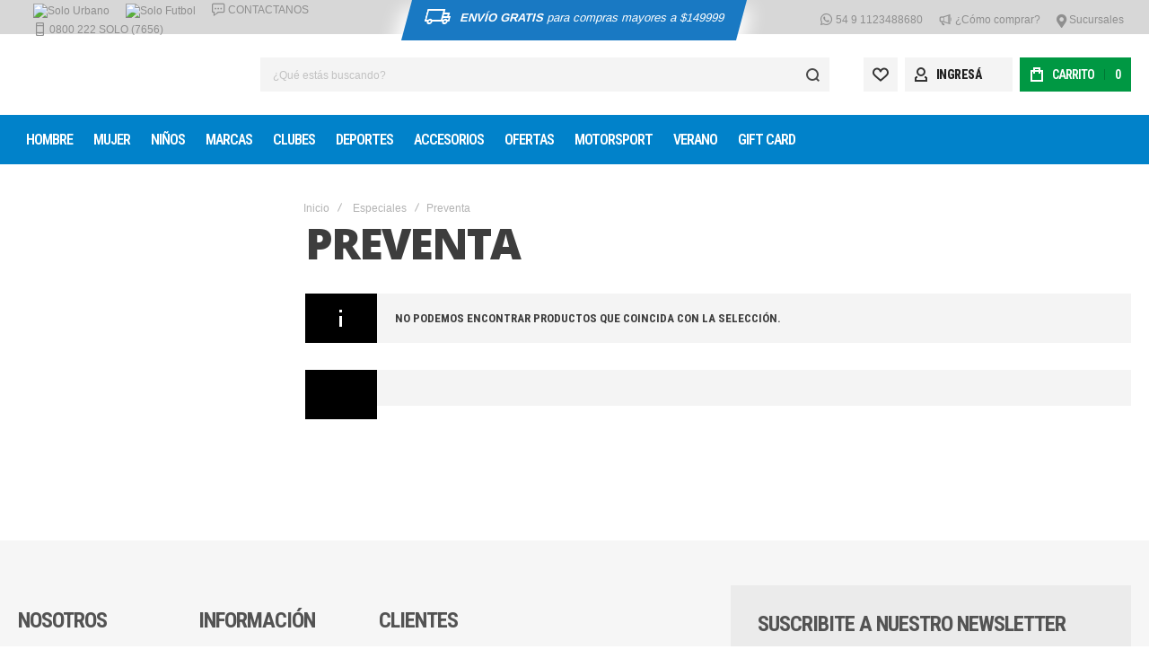

--- FILE ---
content_type: text/html; charset=UTF-8
request_url: https://www.solodeportes.com.ar/especiales/preventa.html
body_size: 35978
content:
<!doctype html>
<html lang="es">
    <head >
        
        <meta charset="utf-8"/>
<meta name="title" content="Preventa - Especiales"/>
<meta name="description" content="¡Conoce Solo Deportes! Pagá en cuotas sin interés con tu tarjeta de crédito y recibí tu compra en todo el país o retirala en nuestras 30 sucursales gratis."/>
<meta name="keywords" content="solo deportes, deportes, zapatillas, accesorios, indumentaria, adidas, boca, river, pelotas, bolsos, mochilas, paletas, raquetas, raqueteros, futbol, indumentaria, accesorios, calzado, sandalias, paleteros, handball, patines, rollers, panchas, botines, ojotas, suecos, voley, botas, accesorioas, basketball, billeteras, riñoneras, botineros, football, rollers, patines, tablas, gorras, gorros, rugby, carteras, balones, fútbol, independiente, estudiantes, básquetball, indumetaria, ferrari, fitness, tennis, racing, futbol, roller, speedo, pelota, paleta, hockey, ducati, topper, reebok, wilson, pumas, rugby, patín, padel, voley, skate, palos, river, messi, sport, vairo, shoes, crocs, kappa, yoga, golf, puma, nike, head, reef, fila, vans, pony, nba"/>
<meta name="robots" content="INDEX,FOLLOW"/>
<meta name="viewport" content="width=device-width, initial-scale=1, maximum-scale=1"/>
<meta name="format-detection" content="telephone=no"/>
<title>Preventa - Especiales</title>
<link  rel="stylesheet" type="text/css"  media="all" href="https://www-cdn.solodeportes.com.ar/static/version1767899204/_cache/merged/749972f1f8f77972cc8363156065e310.min.css" />
<link  rel="stylesheet" type="text/css"  media="screen and (min-width: 1025px)" href="https://www-cdn.solodeportes.com.ar/static/version1767899204/frontend/Olegnax/athlete2/es_AR/css/styles-l.min.css" />
<link  rel="stylesheet" type="text/css"  media="print" href="https://www-cdn.solodeportes.com.ar/static/version1767899204/frontend/Olegnax/athlete2/es_AR/css/print.min.css" />







<link  rel="canonical" href="https://www.solodeportes.com.ar/especiales/preventa.html" />
<link  rel="icon" type="image/x-icon" href="https://www-cdn.solodeportes.com.ar/media/favicon/stores/1/solodeportes-favicon.png" />
<link  rel="shortcut icon" type="image/x-icon" href="https://www-cdn.solodeportes.com.ar/media/favicon/stores/1/solodeportes-favicon.png" />
<!-- Fingerprint Solodeportes -->

<!-- End Fingerprint Solodeportes -->
<!-- Google Tag Manager -->

<!-- End Google Tag Manager -->

<style>
 .product-second-image-photo {   
    padding-top: 20px;
background-color: #fff;
}
 .product-first-image-photo {  
    padding-top: 20px;
background-color: #fff;
}
    .store:hover {
        background-color: #fff !important;
        color: #fff !important;
    }

    .js-item-myaccount-action .label:hover {
        color: #FFF;
    }

    .js-item-myaccount-action .label {
        font-family: 'Roboto Condensed', Helvetica, Arial, sans-serif;
        color: #202020;
        /* font-size: medium; */
        border: 0;
        clip: unset;
        height: 14px;
        margin: -1px;
        overflow: unset;
        padding: 0;
        position: relative;
        width: 1px;
    }

    .athlete2-icon-login {
        font-size: 16px !important;
        margin-right: 10px !important;
        margin-left: 10px !important;
    }

    .js-item-myaccount-action{
        display: -webkit-flex;
        display: -ms-flexbox;
        display: flex;
        justify-content: left !important;
        align-items: center;
        padding: 0;
        margin: 0;
        width: 120px !Important;
        height: 38px;
    }

    .page-header .topline-block a:not(.button), .page-header .header.links a:not(.button), .page-header .topline-block a, .page-header .header.links a {
        vertical-align: middle !Important;
    }
    .athlete2-icon-shipping-svg {
        vertical-align: text-bottom;
    }
    .top-bar.topline-3col {
        height: 38px ! Important;
    }
    .topline-block .shipping{
        font-size: 13px;
        padding-top: 10px;
        padding-left: 20px;
        padding-right: 20px;
        color: white;
        height: 45px;
        background: #1979c3;
        -webkit-transform: skew(-15deg);
        -moz-transform: skew(-15deg);
        -ms-transform: skew(-15deg);
        transform: skew(-15deg);
        box-shadow: 0px 17px 20px 8px;
    }

</style>

<style>
    @media only screen and (min-width: 1025px) {
        .ox-dropdown--megamenu.level1>.ox-megamenu__dropdown {
            top: 60px;
        }
        .ox-menu__category-image img {
            display: block;
            margin-bottom: 15px;
            margin-left: auto;
            margin-right: auto;
        }
        .ox-dropdown--megamenu>.ox-megamenu__dropdown .ox-megamenu-list.row>li .name {
            margin: auto;
            text-align: center;
        }
        .ox-dropdown--megamenu>.ox-megamenu__dropdown .ox-megamenu-list.row>li {
            max-width: 150px;
        }
        .product-info-main .installments-pdp .installments, .product-options-bottom .installments-pdp .installments {
            font-size: 16px !important;
        }
        .product-info-main .installments-pdp, .product-options-bottom .installments-pdp {
            margin-left: 0px !important;
        }

        .product-info-main .installments-pdp .installments, .product-options-bottom .installments-pdp .installments {
            font-size: 16px !important;
        }
        .product-info-main .installments-pdp, .product-options-bottom .installments-pdp {
            margin-left: 0px !important;
        }
    }

    @media only screen and (max-width: 1023px) {
        .ox-dropdown--megamenu>.ox-megamenu__dropdown .ox-megamenu-list.row>li .name {
            text-align: center;
        }

        .ox-megamenu-navigation li>a .ox-menu-arrow, .ox-megamenu-navigation li.parent>a .ox-menu-arrow {
            top: auto;
        }
        .ox-megamenu .ox-menu__category-image img {
            margin-bottom: 0px;
        }
        .ox-megamenu .ox-menu__category-image {
            width: 80px;
            height: auto;
        }
        .product-info-main .installments-pdp .installments, .product-options-bottom .installments-pdp .installments {
            font-size: 12px !Important;
        }
        .product-info-main .installments-pdp .quantity, .product-options-bottom .installments-pdp .quantity {
            font-weight: 400 !Important;
            font-size: 11px !Important;
            padding-left: 9px;
            padding-right: 0px;
        }
        .product-info-main .installments-pdp .quantity>span, .product-options-bottom .installments-pdp .quantity>span {
            font-size: 12px !Important;
        }
    }

    .ox-dropdown--megamenu>.ox-megamenu__dropdown .ox-megamenu-list.row>li  {
        filter: grayscale(1);
    }
    .ox-dropdown--megamenu>.ox-megamenu__dropdown .ox-megamenu-list.row>li:hover {
        filter: none;
    }

    .ox-megamenu .ox-menu__category-image img {
        width: 60px !important;
        height: auto !important;
    }

    .old-price .price-wrapper span, .old.price .price-wrapper span {
        color: #bbb !important;
        text-decoration: line-through;
    }

    .product-item .price-box span.quotes-pdp {
        color: #dd127b;
    }
 
    .catalog-category-view {
        .tax-display { display : none; }
    }
    .product-info-main .installments-pdp, .product-options-bottom .installments-pdp {
        display: flex !important;
        margin-top: 10px;
    }
</style>

            
    <link rel="preload" as="font" crossorigin="anonymous" href="https://www-cdn.solodeportes.com.ar/static/version1767899204/frontend/Olegnax/athlete2/es_AR/fonts/athlete2/athlete2.woff" />
<link rel="preconnect" href="https://fonts.googleapis.com">
<link rel="preconnect" href="https://fonts.gstatic.com" crossorigin>
<link href="//fonts.googleapis.com/css?family=Roboto+Condensed%3A300%2C300italic%2C500%2C500italic%2C600%2C600italic%2C700%2C700italic%2C800%2Cregular%2C100%2C100italic%2C200%2C200italic%2C800italic%2C900%2C900italic%2Citalic%7COpen+Sans%3A300%2C300italic%2C500%2C500italic%2C600%2C600italic%2C700%2C700italic%2C800%2Cregular%2C100%2C100italic%2C200%2C200italic%2C800italic%2C900%2C900italic%2Citalic%7CNothing+You+Could+Do%3A100%2C100italic%2C200%2C200italic%2C300%2C300italic%2C500%2C500italic%2C600%2C600italic%2C700%2C700italic%2C800%2C800italic%2C900%2C900italic%2Citalic%2Cregular%7CRoboto%3A100%2C100italic%2C200%2C200italic%2C300%2C300italic%2C500%2C500italic%2C600%2C600italic%2C700%2C700italic%2C800%2C800italic%2C900%2C900italic%2Citalic%2Cregular%7CABeeZee%3A100%2C100italic%2C200%2C200italic%2C300%2C300italic%2C500%2C500italic%2C600%2C600italic%2C700%2C700italic%2C800%2C800italic%2C900%2C900italic%2Citalic%2Cregular&display=swap" rel="stylesheet">
<link rel="preconnect" href="https://use.fontawesome.com">
<link rel="preload" href="https://use.fontawesome.com/releases/v5.14.0/css/all.css" as="style" onload="this.onload=null;this.rel='stylesheet'">
<!-- Facebook Business Extension for Magento 2 -->
<!-- Facebook Pixel Code -->

<noscript>
    <img height="1" width="1" style="display:none"
     src="https://www.facebook.com/tr?id=781240220729286&ev=PageView&noscript=1&a=magento2-2.4.5-p2-1.2.5" />
        </noscript>
<!-- End Facebook Pixel Code -->

<!-- Google tag (gtag.js) -->

    
	<link href="https://www-cdn.solodeportes.com.ar/static/version1767899204/frontend/Olegnax/athlete2/es_AR/Olegnax_Core/owl.carousel/assets/owl.carousel.min.css" rel="stylesheet"  media="print" onload="this.media='all'" crossorigin="anonymous">

<style type="text/css">/** * Athlete2 * Theme by Olegnax * Copyright (c) 2023 Olegnax * https://olegnax.com * * WARNING: Do not change this file. Your changes will be lost. * 2026-01-15 21:37:28*/ .page-footer .switcher .options .action.toggle strong{ font-family: 'Roboto Condensed', Helvetica, Arial, sans-serif; font-weight: 700; font-size: 1.4rem; text-transform:uppercase; letter-spacing: -1px;}.touch .product-item-inner .overlay-link{ display: none;}.logo__container{padding-left: 30px; padding-right: 30px;}.logo__container{padding-top: 15px; padding-bottom: 15px;}@media (min-width: 641px){ .mobile-header--layout-1 .logo__container{ width: 240px;}} @media (-webkit-min-device-pixel-ratio: 2), (min-resolution: 192dpi){ .logo__container .logo img{ display:none;}.logo__container .logo img.retina{ display:block;}} .header__item-search{ order: 1}.header__item-account{ order: 4}.header__item-wishlist{ order: 2}.header__item-compare{ order: 3}.header__content .minicart-wrapper{order: 5}.block-reorder .actions-toolbar .action.view:hover, a:hover, .alink:hover{color:rgb(1, 130, 202)}a, .alink, a:visited, .alink:visited, .filter-options-content a, .breadcrumbs a, .reviews-actions a, .post-view .post-meta a.item, .block-reorder .actions-toolbar .action.view, a.bg-hover, .std a, .links-bg-hover a{ color:rgb(51, 51, 51)}.ox-megamenu__dropdown .ox-owl-nav button.owl-next:hover span:after, .ox-megamenu__dropdown .ox-owl-nav button.owl-prev:hover span:after, .ox-megamenu__dropdown .ox-owl-nav button.owl-next:hover span:before, .ox-megamenu__dropdown .ox-owl-nav button.owl-prev:hover span:before, .ox-brand-slider__container .ox-owl-nav button.owl-prev:hover span:after, .ox-brand-slider__container .ox-owl-nav button.owl-next:hover span:after, .ox-brand-slider__container .ox-owl-nav button.owl-prev:hover span:before, .ox-brand-slider__container .ox-owl-nav button.owl-next:hover span:before{background-color: rgb(255, 255, 255)}.sidebar-additional .block.block-recent-posts .item a:hover, .sidebar-additional .block.block-archive .item a:hover, .sidebar-additional .block.block-categories li a:hover, .post-view .block.comments .c-comment .p-actions a:hover, .post-view .post-nextprev-hld .nextprev-link:hover .h3, .post-view .post-meta a.item:hover, .abs-discount-block > .title:hover:after, .cart-summary .block > .title:hover:after, .opc-block-summary .items-in-cart > .title:hover:after, .checkout-payment-method .payment-option._collapsible > .title:hover:after, .paypal-review-discount .block > .title:hover:after, .filter-options-content a:hover, .filter.block .content dl.options dd li a:hover, .breadcrumbs a:hover, .reviews-actions a:hover, a.bg-hover:hover, .std a:hover, .links-bg-hover a:hover{color:rgb(255, 255, 255)}.products-grid .product-item:hover .price-box .price-container .price, .extended-review-summary .ratings-value, .ox-prev-next__link .label, .rating-summary .rating-result > span:before, .review-list .rating-summary .rating-result > span:before, .review-control-vote label:before, .accent-color, .post-view .social-share__content a:hover i, .ox-prev-next__link .label{ color:rgb(34, 154, 205)}button:focus, button:active, button:hover, .ox-toggle.medium-left .ox-toggle-title:hover .toggle-minus, .abs-action-link-button:focus, .abs-action-link-button:active, .abs-action-addto-product:focus, .abs-action-addto-product:active, .block-event .slider-panel .slider .item .action.event:focus, .block-event .slider-panel .slider .item .action.event:active, .bundle-options-container .block-bundle-summary .product-addto-links > .action:focus, .bundle-options-container .block-bundle-summary .product-addto-links > .action:active, .abs-action-link-button:hover, .abs-action-addto-product:hover, .block-event .slider-panel .slider .item .action.event:hover, .bundle-options-container .block-bundle-summary .product-addto-links > .action:hover, .sidebar .action.delete:hover:before, .block-compare .action.delete:hover:before, .abs-shopping-cart-items .action.continue:after, .block-cart-failed .action.continue:after, .cart-container .form-cart .action.continue:after, .abs-shopping-cart-items .action.clear:after, .block-cart-failed .action.clear:after, .cart-container .form-cart .action.clear:after, .abs-shopping-cart-items .action.update:after, .block-cart-failed .action.update:after, .cart-container .form-cart .action.update:after, .message.warning:before, .hightlighted-text:before, .slide-out-menu--mobile .hamburger-menu-icon-small span, .top-bar .switcher:hover, .page-footer .switcher:hover .options .action.toggle, .page-footer .switcher .options .action.toggle.active .page-header .header.links a:not(.button):hover, .footer.content a.athlete2-social-icon, .footer.content a:not(.button).athlete2-social-icon, .content a.athlete2-social-icon, .std a.athlete2-social-icon, .athlete2-social-icons > a.athlete2-social-icon, a.athlete2-social-icon, .primary > .action, a.action.primary, .action.primary, .button.primary, a.button.primary, a.button, .button, button, .amshopby-button, .primary > .action.naked:after, a.action.primary.naked:after, .action.primary.naked:after, .button.primary.naked:after, a.button.primary.naked:after, a.button.naked:after, .button.naked:after, button.naked:after, .button.secondary:after, a.button.secondary:after, .action.secondary:after, .action-secondary:after, button.action-secondary:after, button.action.secondary:after, .secondary > a.action:after, .pages strong.page, .ui-dialog.popup .action.close:hover, .action-search-slideout, .page-header .navigation .level0 > .level-top:before, .logo__container, #ox_quickview_wrapper .ox-overlay-close-btn:hover, .fotorama__active .fotorama__dot, .owl-carousel .owl-dots button.owl-dot.active span, .owl-carousel .owl-dots button.owl-dot:hover span, .ox-css-dots > a span, .crosssell .owl-carousel .owl-nav button.owl-next:after, .related .owl-carousel .owl-nav button.owl-next:after, .upsell .owl-carousel .owl-nav button.owl-next:after, .crosssell .owl-carousel .owl-nav button.owl-prev:after, .related .owl-carousel .owl-nav button.owl-prev:after, .upsell .owl-carousel .owl-nav button.owl-prev:after, .owl-carousel.widget-product-grid .owl-nav button.owl-next:after, .owl-carousel.widget-product-grid .owl-nav button.owl-prev:after, .owl-nav button.owl-next:after, .owl-nav button.owl-prev:after, #toTop, .header-top-banner, .at-close-cross:hover, .ox-banner-animated-text .ox-banner-animated-container .text.accent-bg:after, .ox-banner-animated-text .ox-banner-animated-container .text:after, .ox-banner-animated-text .ox-banner-animated-container .link, .ox-banner .link, .modal-custom .action-close:focus, .modal-popup .action-close:focus, .modal-slide .action-close:focus, .modal-custom .action-close:hover, .modal-popup .action-close:hover, .modal-slide .action-close:hover, .ox-banner__text-container .text:after, .ox-banner__text-container .link, .athlete-slideshow .slide .controls .slide-control:after, .athlete-slideshow .slide .controls .progress, .slide-title .link, .cart-summary .actions-toolbar > .primary button, .cart-summary .actions-toolbar > .primary button.naked:after, .minicart-wrapper .action.showcart, .opc-progress-bar-item._active:before, .opc-block-shipping-information .shipping-information-title .action-edit:after, .action.action-edit-address:after, .gift-item-block .title:focus, .gift-item-block .title:active, .sorter-action:hover, .js-toolbar-switch:hover, .js-toolbar-dropdown > div:hover, .products-grid__layout-2.grid .product-grid__image-wrapper .product-item-inner .action.tocompare:hover, .products-grid__layout-default.grid .product-grid__image-wrapper .product-item-inner .action.tocompare:hover, .products-grid__layout-2.products-grid .product-grid__image-wrapper .product-item-inner .action.tocompare:hover, .products-grid__layout-default.products-grid .product-grid__image-wrapper .product-item-inner .action.tocompare:hover, .products-grid__layout-2.grid .product-grid__image-wrapper .product-item-inner .action.towishlist:hover, .products-grid__layout-default.grid .product-grid__image-wrapper .product-item-inner .action.towishlist:hover, .products-grid__layout-2.products-grid .product-grid__image-wrapper .product-item-inner .action.towishlist:hover, .products-grid__layout-default.products-grid .product-grid__image-wrapper .product-item-inner .action.towishlist:hover, .products-grid__layout-2.grid .product-grid__image-wrapper .product-item-inner .action.primary:hover, .products-grid__layout-default.grid .product-grid__image-wrapper .product-item-inner .action.primary:hover, .products-grid__layout-2.products-grid .product-grid__image-wrapper .product-item-inner .action.primary:hover, .products-grid__layout-default.products-grid .product-grid__image-wrapper .product-item-inner .action.primary:hover, .table-comparison .cell.remove .action.delete:hover, .table-comparison .action.towishlist:hover, .table-comparison .action.tocart:hover, .filter-current .action.remove:hover:before, .extended-review-summary-wrapper .number-of-ratings .rating-result span:before, .extended-review-summary .ratings-count .rating-result span:before, .footer.content a:hover, .sidebar-additional .block:before, .block-event .slider-panel .slider .item .action.event, .ox-product-item__amount .amount-count-line span, .ox-item-scroll__amount .amount-count-line span, .ox-product-scroll__amount .amount-count-line span, .toolbar-amount .amount-count-line span, .opc-progress-bar-item._active:before, .slider-progress:after, .animated-text--bg.accent:after, .post-view .post-categories a, .post-list.blog-style-modern article .post-categories a, .post-list.blog-style-classic .post-date .hover, .post-view .post-tags a:hover, blockquote:after, blockquote:before, .sidebar-additional .block.block-tagclaud a:hover, .filter-options-content .mana-filter-slider > .mana-slider-span, .filter-options-content .ui-slider .ui-slider-range, .filter-options-content .ox-price-slider .ui-slider-range, .filter-options-content .noUi-connect, .filter-current-count, #toTop{background:rgb(34, 154, 205)}.product-shop.product-item .f-fix .product-secondary .price-box .price-container .price{color: rgb(34, 154, 205)} @media only screen and (min-width: 1025px){ .order-links .item.current strong, .product.data.items > .item.title > .switch:after, .header--layout-4 .minicart-wrapper .action.showcart:after, .ox-megamenu-navigation .category-item.has-active > .level-top, .ox-megamenu-navigation .category-item.active > .level-top, .ox-megamenu-navigation .category-item.has-active > a, .ox-megamenu-navigation .category-item.active > a, .ox-dropdown--megamenu > .ox-megamenu__dropdown .ox-megamenu-list > .category-item.active > a, .ox-dropdown--megamenu > .ox-megamenu__dropdown .ox-megamenu__categories > .ox-megamenu-list > .category-item > .submenu > .category-item.active > a, .modes-mode.active, .modes-mode:hover, .block-search .action.search, .ox-megamenu-navigation > .level0 > a:before{background: rgb(34, 154, 205)}.ox-megamenu-navigation .ox-megamenu__dropdown .category-item.active > a, .ox-megamenu-navigation .ox-megamenu__dropdown .category-item.active + .category-item > a{border-color: rgb(34, 154, 205)}} .post-view .block.comments .c-comment .c-post, .post-list.blog-style-modern article .post-links > .item:hover, .filter-options, .filter.block .content, .a-underlined-links a, .underlined-links a:hover, .account-nav .content{border-color:rgb(34, 154, 205)}.accent-color svg, svg.accent-color{fill: rgb(34, 154, 205)!important}.ox-megamenu, body{ color:rgb(61, 61, 61)}@media only screen and (max-width: 639px){ .table-wrapper .table:not(.cart):not(.totals):not(.table-comparison) > tbody > tr td[data-th]:before, .table-wrapper .table:not(.cart):not(.totals):not(.table-comparison) > tbody > tr th[data-th]:before{color:rgb(61, 61, 61)}} .hightlighted-text:before{background-color: rgb(34, 154, 205)} .multicheckout .box-title > span, .paypal-review .block .box-title > span, .magento-rma-guest-returns .column.main .block:not(.widget) .box-title > span, [class^='sales-guest-'] .column.main .block:not(.widget) .box-title > span, .sales-guest-view .column.main .block:not(.widget) .box-title > span, .account .column.main .block:not(.widget) .box-title > span, .abs-account-blocks .block-title > strong, .block-giftregistry-results .block-title > strong, .block-giftregistry-shared-items .block-title > strong, .block-wishlist-search-results .block-title > strong, .order-details-items .order-title > strong, .widget .block-title > strong, .multicheckout .block-title > strong, .paypal-review .block .block-title > strong, .magento-rma-guest-returns .column.main .block:not(.widget) [class^='sales-guest-'] .column.main .block:not(.widget) .block-title > strong, .sales-guest-view .column.main .block:not(.widget) .block-title > strong, .account .column.main .block:not(.widget) .block-title > strong, .cart-empty-big-text, .fieldset > .legend, .cart-summary > .title, .fieldset .review-legend.legend, .review-list .block-title strong, .filter.block .content dl.options dt, .sidebar-additional .block .block-title > strong, .bundle-options-container .block-bundle-summary > .title > strong, .bundle-options-container .block-bundle-summary .bundle-summary > .subtitle, .bundle-options-container .legend.title, .opc-wrapper .step-title, .opc-block-shipping-information .shipping-information-title, .opc-block-summary > .title, .checkout-agreements-items .checkout-agreements-item-title, .review-title, .post-list.blog-style-classic article .post-title a, .post-list.blog-style-modern article .post-title a, .post-list.blog-style-modern article .post-title, .post-view .block.comments .c-count, .post-view .block.comments .c-comment .p-name, .modal-popup .modal-title, .h1, .h2, .h3, .h4, .h5, .h6, h1, h2, h3, h4, h5, h6{color:rgb(61, 61, 61);} .ox-megamenu, .ox-dropdown--megamenu .ox-megamenu-block p, .ox-dropdown--megamenu .ox-megamenu-list > .category-item > .submenu > .category-item > a, body{font-family: 'Roboto Condensed', Helvetica, Arial, sans-serif}.ox-overlay .header__search-wrapper form input, .ox-overlay .header__search-wrapper form .label, .ox-slideout .header__search-wrapper form input, .ox-slideout .header__search-wrapper form .label, .extended-review-summary .ratings-value, .ox-carousel .ox-slide-item .title.huge, .ox-carousel .ox-slide-item .title.big, .ox-carousel .ox-slide-item .title.huge-6vw, .ox-carousel .ox-slide-item .title.huge-7vw, .h1, h1{ font-family: 'Open Sans', Helvetica, Arial, sans-serif}.fancy-text{ font-family: 'Nothing You Could Do', Helvetica, Arial, sans-serif!important;}.block.newsletter.newsletter-style--big .title, .cart-summary > .title, .abs-account-blocks .block-title > strong, .block-giftregistry-results .block-title > strong, .block-giftregistry-shared-items .block-title > strong, .block-wishlist-search-results .block-title > strong, .order-details-items .order-title > strong, .widget .block-title > strong, .multicheckout .block-title > strong, .paypal-review .block .block-title > strong, .magento-rma-guest-returns .column.main .block:not(.widget) [class^='sales-guest-'] .column.main .block:not(.widget) .block-title > strong, .sales-guest-view .column.main .block:not(.widget) .block-title > strong, .account .column.main .block:not(.widget) .block-title > strong, .cart-empty-big-text, .ox-banner-animated-text.ox-banner-medium .ox-banner__text-container .text, .ox-banner-animated-text.ox-banner-big .ox-banner__text-container .text, .ox-banner__text-container .text, .column.main .block .title strong, .block .title strong, .block-title strong, .opc-wrapper .step-title, .opc-block-shipping-information .shipping-information-title, .opc-block-summary > .title, .checkout-agreements-items .checkout-agreements-item-title, .fieldset .review-legend.legend, .review-list .block-title strong, .bundle-options-container .block-bundle-summary > .title > strong, .bundle-options-container .block-bundle-summary .bundle-summary > .subtitle, .bundle-options-container .legend.title, .post-view .block.comments .c-count, .modal-popup .modal-title, .contact-index-index .form.contact .fieldset .legend, .h2, .h3, h2, h3{font-family: 'Open Sans', Helvetica, Arial, sans-serif}.block.newsletter .title, .multicheckout .box-title > span, .paypal-review .block .box-title > span, .magento-rma-guest-returns .column.main .block:not(.widget) .box-title > span, [class^='sales-guest-'] .column.main .block:not(.widget) .box-title > span, .sales-guest-view .column.main .block:not(.widget) .box-title > span, .account .column.main .block:not(.widget) .box-title > span, .minicart-wrapper .action.showcart, .ox-banner span.text, .ox-banner-animated-text .ox-banner-animated-container span.text, .ox-banner__text-container .text, .filter-options-title, .filter .block-subtitle, .small-subtitle, .fieldset > .legend, .opc-progress-bar-item > span, .filter.block .content dl.options dt, .sidebar-additional .block .block-title > strong, .review-title, .post-list.blog-style-modern article .post-title, .post-list.blog-style-modern article .post-image-wrapper .post-posed-date, .post-list.blog-style-modern article .post-categories a, .post-list.blog-style-modern article .post-links > .item, .post-list.blog-style-classic .post-date .day, .post-list.blog-style-classic .post-date .hover, .post-view .post-categories a, .post-view .block.comments .c-comment .p-name, .h4, .h5, .h6, h4, h5, h6{font-family: 'Roboto Condensed', Helvetica, Arial, sans-serif}.ox-overlay .header__search-wrapper form input, .ox-overlay .header__search-wrapper form .label, .ox-slideout .header__search-wrapper form input, .ox-slideout .header__search-wrapper form .label, .ox-carousel .ox-slide-item .title.huge, .ox-carousel .ox-slide-item .title.big, .ox-carousel .ox-slide-item .title.huge-6vw, .ox-carousel .ox-slide-item .title.huge-7vw, .h1, h1, h1.big, .h1.big{letter-spacing: -2px;} .block.newsletter.newsletter-style--big .title, .abs-account-blocks .block-title > strong, .block-giftregistry-results .block-title > strong, .block-giftregistry-shared-items .block-title > strong, .block-wishlist-search-results .block-title > strong, .order-details-items .order-title > strong, .widget .block-title > strong, .multicheckout .block-title > strong, .paypal-review .block .block-title > strong, .magento-rma-guest-returns .column.main .block:not(.widget) [class^='sales-guest-'] .column.main .block:not(.widget) .block-title > strong, .sales-guest-view .column.main .block:not(.widget) .block-title > strong, .account .column.main .block:not(.widget) .block-title > strong, .cart-empty-big-text, .ox-banner-animated-text.ox-banner-medium .ox-banner__text-container .text, .ox-banner-animated-text.ox-banner-big .ox-banner__text-container .text, .ox-banner__text-container .text, .column.main .block .title strong, .block .title strong, .block-title strong, .cart-summary > .title, .fieldset .review-legend.legend, .review-list .block-title strong, .bundle-options-container .block-bundle-summary > .title > strong, .bundle-options-container .block-bundle-summary .bundle-summary > .subtitle, .bundle-options-container .legend.title, .post-view .block.comments .c-count, .modal-popup .modal-title, .opc-wrapper .step-title, .opc-block-shipping-information .shipping-information-title, .opc-block-summary > .title, .checkout-agreements-items .checkout-agreements-item-title, .contact-index-index .form.contact .fieldset .legend, .h2, .h3, h2, h3{letter-spacing: -2px;} .block.newsletter .title, .multicheckout .box-title > span, .paypal-review .block .box-title > span, .magento-rma-guest-returns .column.main .block:not(.widget) .box-title > span, [class^='sales-guest-'] .column.main .block:not(.widget) .box-title > span, .sales-guest-view .column.main .block:not(.widget) .box-title > span, .account .column.main .block:not(.widget) .box-title > span, .ox-banner span.text, .ox-banner-animated-text .ox-banner-animated-container span.text, .filter-options-title, .filter .block-subtitle, .login-container .block-new-customer .block-title strong, .ox-overlay .header__search-wrapper form .input-focused .label, .fieldset > .legend, .opc-progress-bar-item > span, .filter.block .content dl.options dt, .sidebar-additional .block .block-title > strong, .review-title, .post-list.blog-style-modern article .post-image-wrapper .post-posed-date, .post-list.blog-style-modern article .post-categories a, .post-list.blog-style-modern article .post-links > .item, .post-list.blog-style-classic .post-date .day, .post-list.blog-style-classic .post-date .hover, .post-list.blog-style-modern article .post-title, .post-view .post-categories a, .post-view .block.comments .c-comment .p-name, .column.main .cart-summary .block > .title strong, .column.main .opc-block-summary .items-in-cart > .title strong, .column.main .checkout-payment-method .payment-option._collapsible > .title strong, .column.main .paypal-review-discount .block > .title strong, .h4, .h5, .h6, h4, h5, h6{letter-spacing: -1px;} .block.newsletter.newsletter-style--big .title, .cart-summary > .title, .abs-account-blocks .block-title > strong, .block-giftregistry-results .block-title > strong, .block-giftregistry-shared-items .block-title > strong, .block-wishlist-search-results .block-title > strong, .order-details-items .order-title > strong, .widget .block-title > strong, .multicheckout .block-title > strong, .paypal-review .block .block-title > strong, .magento-rma-guest-returns .column.main .block:not(.widget) [class^='sales-guest-'] .column.main .block:not(.widget) .block-title > strong, .sales-guest-view .column.main .block:not(.widget) .block-title > strong, .account .column.main .block:not(.widget) .block-title > strong, .cart-empty-big-text, .ox-banner-animated-text.ox-banner-medium .ox-banner__text-container .text, .ox-banner-animated-text.ox-banner-big .ox-banner__text-container .text, .ox-banner__text-container .text, .column.main .block .title strong, .block .title strong, .block-title strong, .opc-wrapper .step-title, .opc-block-shipping-information .shipping-information-title, .opc-block-summary > .title, .checkout-agreements-items .checkout-agreements-item-title, .fieldset .review-legend.legend, .review-list .block-title strong, .bundle-options-container .block-bundle-summary > .title > strong, .bundle-options-container .block-bundle-summary .bundle-summary > .subtitle, .bundle-options-container .legend.title, .post-view .block.comments .c-count, .modal-popup .modal-title, .contact-index-index .form.contact .fieldset .legend, .h2, .h3, h2, h3{font-weight: 800;}.page-header, .page-header .sticky-wrapper{background: rgb(255, 255, 255);}.header--layout-4 .header__content .logo__container:before, .logo__container{background: rgb(255, 255, 255);}.top-bar, .top-bar:before{background-color: rgb(215, 215, 215);}.top-bar, .top-bar .switcher, .top-bar .topline-block a:not(.button), .top-bar .header.links a:not(.button){color: rgb(143, 143, 143);}.top-bar .switcher:hover, .top-bar .topline-block a:not(.button):hover, .top-bar .header.links a:not(.button):hover{color: rgb(255, 255, 255);}.top-bar .switcher:hover, .top-bar .topline-block a:not(.button):hover, .top-bar .header.links a:not(.button):hover{background-color: rgb(96, 96, 96);}.top-bar, .top-bar .topline-block, .top-bar .header.links .greet.welcome span, .top-bar .topline-block .greet.welcome span, .top-bar .topline-block a:not(.button), .top-bar .header.links a:not(.button){ font-size: 12px;}.minicart-wrapper .action.showcart{background: rgb(0, 152, 67);}.minicart-wrapper .action.showcart, .minicart-wrapper .action.showcart span{color: rgb(255, 255, 255);}.minicart-wrapper .action.showcart svg{fill: rgb(255, 255, 255);}.header--layout-4 .minicart-wrapper .action.showcart:after, .header--layout-2 .minicart-wrapper .action.showcart:hover, .header--layout-1 .minicart-wrapper .action.showcart:hover{background: rgb(0, 215, 225);}.minicart-wrapper .action.showcart:hover, .minicart-wrapper .action.showcart:hover span{color: rgb(255, 255, 255);}.minicart-wrapper .action.showcart:hover svg{fill: rgb(255, 255, 255);}.header__content .header__item .button{background: rgb(244, 244, 244);}.header__content .header__item .button svg{fill: rgb(51, 51, 51);}.header__content .header__item .button i{color: rgb(51, 51, 51);}.header__content .header__item .button:hover{background-color: rgb(1, 130, 202);}.header__content .header__item .button:hover svg{fill: rgb(255, 255, 255);}.header__content .header__item .button:hover i{color: rgb(255, 255, 255);}.page-header .block-search .action.search, .page-header .block-search .action-search-slideout{background: rgb(244, 244, 244);}.page-header .block-search .action.search svg, .page-header a.button.action-search-slideout svg{fill: rgb(74, 74, 74);}.page-header .block-search .action.search:after, .page-header .block-search .action-search-slideout:hover{background-color: rgb(1, 130, 202);}.page-header .block-search .action.search:hover svg, .page-header a.button.action-search-slideout:hover svg{fill: rgb(255, 255, 255);}.page-header .header__item-search form input{background: rgb(244, 244, 244);}.page-header.header__item-search form input{color: rgb(51, 51, 51);}.page-header .header__item-search form input[type="text"], .page-header .header__item-search form input, .header__item-search form input[type=text]:hover, .header__item-search form input:hover, .header__item-search form input[type=text]:focus, .header__item-search form input:focus{border: none;}.slide-out-menu--mobile, .page-header .ox-megamenu .level0 > .level-top, .page-header .navigation .level0 > .level-top{color: rgb(255, 255, 255);}.ox-megamenu .level0 > .level-top:hover, .navigation .level0 > .level-top:hover, .ox-megamenu-navigation > .level0 > .level-top:hover, .page-header .ox-megamenu .level0 > .level-top:before, .page-header .navigation .level0 > .level-top:before{background-color: rgb(255, 255, 255);}.menu-style-2 .page-header .ox-megamenu > ul > .level0.active > .level-top, .menu-style-2 .page-header .navigation > ul > .level0.active > .level-top, .menu-style-2 .page-header .ox-megamenu > ul > .level0:hover > .level-top, .menu-style-2 .page-header .navigation > ul > .level0:hover > .level-top, .ox-megamenu-navigation > .level0:not(.active):not(.has-active):hover > .level-top, .page-header .ox-megamenu > ul > .level0:hover > .level-top, .page-header .ox-megamenu .level0.active > .level-top, .page-header .ox-megamenu .level0.has-active > .level-top , .page-header .navigation > ul > .level0:hover > .level-top, .page-header .navigation .level0.active > .level-top, .page-header .navigation .level0.has-active > .level-top{color: rgb(0, 0, 0);}.menu-position--below .ox-sticky.sticky.resize .sticky-wrapper, .header-nav-wide{background-color: rgb(1, 130, 202);}.ox-slideout .switcher .options .action.toggle strong span, .ox-slideout .switcher .options ul.dropdown a, .ox-dropdown .header.links .logged-in, .ox-slideout .header.links .logged-in, .ox-dropdown .header.links a:not(.button), .ox-slideout .header.links a:not(.button), .ox-megamenu-navigation > li > a, .ox-megamenu-navigation .category-item > a, .ox-dropdown--megamenu > .ox-megamenu__dropdown .ox-megamenu-list > .category-item > a, .ox-dropdown--megamenu > .ox-megamenu__dropdown .level1.category-item > a, .minicart-wrapper .action.showcart, .page-header .ox-megamenu .level0 > .level-top, .page-header .navigation .level0 > .level-top, .ox-megamenu-navigation .ox-dropdown--simple .category-item a, .slide-out-menu--mobile, .header--layout-4 .minicart-wrapper .action.showcart, .ox-nav-sections-item-title .ox-nav-sections-item-switch, .ox-megamenu-navigation > .level0 > .level-top{ font-weight: 600;}.page-header .ox-megamenu .level0 > .level-top, .page-header .navigation .level0 > .level-top, .slide-out-menu--mobile, .header--layout-4 .minicart-wrapper .action.showcart, .ox-nav-sections-item-title .ox-nav-sections-item-switch, .ox-megamenu-navigation > .level0 > .level-top{ font-size:16px;} .ox-megamenu-navigation li > a .ox-menu-arrow:after, .ox-megamenu-navigation li > a .ox-menu-arrow:before, .ox-megamenu-navigation li.parent > a .ox-menu-arrow:after, .ox-megamenu-navigation li.parent > a .ox-menu-arrow:before, .page-header .ox-megamenu .level0 .submenu li.parent > a > .ui-menu-icon:after, .page-header .ox-megamenu .level0 .submenu li.parent > a > .ui-menu-icon:before, .page-header .navigation .level0 .submenu li.parent > a > .ui-menu-icon:after, .page-header .navigation .level0 .submenu li.parent > a > .ui-menu-icon:before{background: rgb(51, 51, 51);}.ox-megamenu-navigation .ox-megamenu-block .links-bg-hover a, .ox-megamenu-navigation .ox-megamenu-block a.bg-hover, .ox-megamenu-navigation .ox-megamenu-block .std a, .ox-section-item-content, .ox-section-item-content input, .ox-section-item-content .block-title strong, .ox-slideout .header.links .logged-in, .ox-slideout .header.links a:not(.button), .ox-slideout .switcher .options ul.dropdown a, .ox-section-item-content .block-customer-login .secondary > a.action, .ox-megamenu .level0 > .level-top, .navigation .level0 > .level-top, .ox-megamenu-navigation a.bg-hover, .ox-megamenu-navigation .std a, .ox-megamenu-navigation .links-bg-hover a, .ox-megamenu__dropdown .category-item > a, .ox-megamenu-navigation h1, .ox-megamenu-navigation h2, .ox-megamenu-navigation h3, .ox-megamenu-navigation h4, .ox-megamenu-navigation h5, .ox-megamenu-navigation h6, .ox-megamenu-navigation .h1, .ox-megamenu-navigation .h2, .ox-megamenu-navigation .h3, .ox-megamenu-navigation .h4, .ox-megamenu-navigation .h5, .ox-megamenu-navigation .h6, .ox-dropdown--megamenu > .ox-megamenu__dropdown .ox-megamenu-list > .category-item > a, .ox-megamenu__dropdown, .page-header .ox-megamenu .level0 .submenu a, .page-header .navigation .level0 .submenu a{color: rgb(51, 51, 51);}.ox-megamenu-navigation .ox-megamenu-block .links-bg-hover a:hover, .ox-megamenu-navigation .ox-megamenu-block a.bg-hover:hover, .ox-megamenu-navigation .ox-megamenu-block .std a:hover, .ox-section-item-content .block-customer-login .secondary > a.action:hover, .ox-nav-sections .ox-megamenu-navigation .category-item.has-active > .level-top, .ox-nav-sections .ox-megamenu-navigation .category-item.active > .level-top, .ox-nav-sections .ox-megamenu-navigation .category-item.has-active > a, .ox-nav-sections .ox-megamenu-navigation .category-item.active > a, .ox-section-item-content .block-customer-login .secondary > a.action:after, .ox-dropdown--megamenu > .ox-megamenu__dropdown .ox-megamenu-list > .category-item > a:hover, .ox-megamenu__dropdown .category-item:hover > a, .page-header .ox-megamenu .level0 .submenu a:hover, .page-header .ox-megamenu .level0 .submenu a.ui-state-focus, .page-header .navigation .level0 .submenu a:hover, .page-header .navigation .level0 .submenu a.ui-state-focus{background: rgba(51, 51, 51, 0.15);}.ox-megamenu-navigation .ox-megamenu-block .links-bg-hover a:hover, .ox-megamenu-navigation .ox-megamenu-block a.bg-hover:hover, .ox-megamenu-navigation .ox-megamenu-block .std a:hover, .ox-nav-sections .ox-megamenu-navigation .category-item.has-active > .level-top, .ox-nav-sections .ox-megamenu-navigation .category-item.active > .level-top, .ox-nav-sections .ox-megamenu-navigation .category-item.has-active > a, .ox-nav-sections .ox-megamenu-navigation .category-item.active > a, .ox-section-item-content .block-customer-login .secondary > a.action:hover, .ox-dropdown--megamenu > .ox-megamenu__dropdown .ox-megamenu-list > .category-item > a:hover, .ox-megamenu__dropdown .category-item:hover > a, .page-header .ox-megamenu .level0 .submenu a:hover, .page-header .ox-megamenu .level0 .submenu a.ui-state-focus, .page-header .navigation .level0 .submenu a:hover, .page-header .navigation .level0 .submenu a.ui-state-focus{color: rgb(0, 87, 136);}.ox-slideout .header.links .logged-in, .ox-slideout .header.links a:not(.button), .ox-slideout .switcher .options ul.dropdown a, .ox-slideout .switcher .options .action.toggle strong span, .ox-slideout .switcher .options .action.toggle strong, .slide-out-menu--mobile, .ox-nav-sections-item-title .ox-nav-sections-item-switch, .minicart-wrapper .action.showcart, .ox-megamenu-navigation .ox-dropdown--simple, .ox-megamenu .level0 > .level-top, .navigation .level0 > .level-top, .page-header .ox-megamenu .level0 > .level-top, .page-header .navigation .level0 > .level-top, .page-header .ox-megamenu .level0 .ox-submenu, .ox-dropdown--megamenu > .ox-megamenu__dropdown .ox-megamenu__categories .ox-megamenu-list > .category-item > a{ font-family: 'Roboto Condensed', Helvetica, Arial, sans-serif}.ox-dropdown--megamenu > .ox-megamenu__dropdown .ox-megamenu__categories > .ox-megamenu-list > .category-item > .submenu > .category-item > a{ color: rgb(121, 121, 121);}.page-header .ox-megamenu .level0 .ox-submenu .category-item > a, .ox-megamenu-navigation .ox-dropdown--simple .category-item a, .ox-slideout .header.links .logged-in, .ox-slideout .header.links a:not(.button), .ox-slideout .switcher .options ul.dropdown a, .ox-slideout .switcher .options .action.toggle strong span, .ox-slideout .switcher .options .action.toggle strong, .ox-dropdown--megamenu > .ox-megamenu__dropdown .ox-megamenu__categories .ox-megamenu-list > .category-item > a{font-size:14px;} .multishipping-checkout-login .page-main, .customer-account-login .page-main, .customer-account-forgotpassword .page-main{background-image: url(https://www-cdn.solodeportes.com.ar/media/athlete2/Demos/brazil/settings/bg-register3.jpg); }.multishipping-checkout-login .page-main, .customer-account-login .page-main, .customer-account-forgotpassword .page-main{background-color: rgb(246, 246, 246);}.multishipping-checkout-register .page-main, .customer-account-create .page-main{background-image: url(https://www-cdn.solodeportes.com.ar/media/athlete2/Demos/brazil/settings/bg-register3.jpg); }.multishipping-checkout-register .page-main, .customer-account-create .page-main{background-color: rgb(246, 246, 246);}.page-footer{background-color: rgb(246, 246, 246);}.footer.content{color: rgb(83, 83, 83);}.footer.content h1, .footer.content h2, .footer.content h3, .footer.content h4, .footer.content h5, .footer.content h6{ color: rgb(83, 83, 83);}.footer.content a{color: rgb(83, 83, 83);}.page-footer .switcher:hover .options .action.toggle strong, .page-footer .switcher .options .action.toggle.active strong, .footer.content a:hover{color: rgb(83, 83, 83);}.page-footer .switcher:hover .options .action.toggle, .page-footer .switcher .options .action.toggle.active, .footer.content a:hover{background-color: rgb(255, 255, 255);}.copyright-footer{background: rgb(61, 61, 61);}.copyright-footer{color: rgb(157, 157, 157);}.footer--layout-4 .footer.content .block.newsletter:before, .footer--layout-2 .footer.content .block.newsletter:before, .footer--layout-1 .footer .block.newsletter{background-color: rgb(235, 235, 235);}.footer .block.newsletter{color: rgb(83, 83, 83);}.footer .block.newsletter .title{color: rgb(83, 83, 83);}.amshopby-button, .amshopby-button:hover, .amshopby-button:active, .amshopby-button:focus, .ox-toggle.medium-left .ox-toggle-title:hover .toggle-minus, .cart-summary .actions-toolbar > .primary button, .footer.content a.athlete2-social-icon, .footer.content a:not(.button).athlete2-social-icon, .content a.athlete2-social-icon, .std a.athlete2-social-icon, .athlete2-social-icons > a.athlete2-social-icon, a.athlete2-social-icon, .primary > .action, .primary > .action:hover, a.action.primary:hover, .action.primary:hover, .button.primary:hover, a.button.primary:hover, a.button:hover, .button:hover, button:hover, button:active, .ox-banner-animated-text .ox-banner-animated-container .link, .ox-banner .link, a.action.primary, .action.primary, .button.primary, a.button.primary, a.button, .button, button, .cart.table-wrapper .actions-toolbar > .action, .action-gift{ background: rgb(213, 0, 86);}.amshopby-button, #am-shopby-container ~ .filter-actions .filter-clear, button:focus, .cart-summary .actions-toolbar > .primary button, .footer.content a.athlete2-social-icon, .footer.content a:not(.button).athlete2-social-icon, .content a.athlete2-social-icon, .std a.athlete2-social-icon, .athlete2-social-icons > a.athlete2-social-icon, a.athlete2-social-icon, .ox-banner-animated-text .ox-banner-animated-container .link, .ox-banner .link, .primary > .action, a.action.primary, .action.primary, .button.primary, a.button.primary, a.button, .button, button, .cart.table-wrapper .actions-toolbar > .action, .action-gift{ color: rgb(255, 255, 255);}.primary > .action svg, a.action.primary svg, .action.primary svg, .button.primary svg, a.button.primary svg, a.button svg, .button svg, button svg, .cart.table-wrapper .actions-toolbar > .action svg, .action-gift svg{ fill: rgb(255, 255, 255);}.ox-toggle.medium-left .ox-toggle-title:hover .toggle-minus span:after, .ox-toggle.medium-left .ox-toggle-title:hover .toggle-minus span:before{ background: rgb(255, 255, 255);} .products-grid .product-item .ox-add-to-cart-loading .action:before{ border-left: 2px solid rgb(255, 255, 255); border-right: 2px solid rgb(255, 255, 255); border-top: 2px solid rgb(255, 255, 255);}.amshopby-button:hover, .amshopby-button:active, .amshopby-button:focus, #am-shopby-container ~ .filter-actions .filter-clear:hover, .cart-summary .actions-toolbar > .primary button:hover, a.action.primary:hover, .action.primary:hover, .button.primary:hover, .primary > .action:hover, a.button.primary:hover, a.button:hover, .button:hover, button:hover, button:active, .cart.table-wrapper .actions-toolbar > .action:hover, .action-gift:hover{ color: rgb(255, 255, 255)}a.action.primary:hover svg, .action.primary:hover svg, .button.primary:hover svg, a.button.primary:hover svg, .primary > .action:hover svg, a.button:hover svg, .button:hover svg, button:hover svg, .cart.table-wrapper .actions-toolbar > .action:hover svg, .action-gift:hover svg{ fill: rgb(255, 255, 255)}.ox-toggle.medium-left .ox-toggle-title .toggle-minus span:before, .ox-toggle.medium-left .ox-toggle-title .toggle-minus span:after{background:rgb(255, 255, 255)}.products-grid .product-item .ox-add-to-cart-loading .action:hover:before{ border-left: 2px solid rgb(255, 255, 255); border-right: 2px solid rgb(255, 255, 255); border-top: 2px solid rgb(255, 255, 255);}.ox-toggle.medium-left .ox-toggle-title .toggle-minus, .cart-summary .actions-toolbar > .primary button:after, .primary > .action:after, a.action.primary:after, .action.primary:after, .button.primary:after, a.button.primary:after, a.button:after, .button:after, button:after, .cart.table-wrapper .actions-toolbar > .action:after, .action-gift:after{ background-color: rgb(1, 130, 202)}.product.data.items > .item.title > .switch, .order-links .item strong, .order-links .item a, .ox-banner-medium .ox-banner__text-container .link, .ox-banner-animated-text .ox-banner-animated-container .link, .ox-banner .link, .cart-summary .actions-toolbar > .primary button, .block-cart-failed .action.continue, .cart-container .form-cart .action.continue, a.action.primary, .action.primary, .action.secondary, .secondary > a.action, .button.secondary, .button.primary, a.button.secondary, a.button.primary, a.button, .primary > .action, .button, button, .cart.table-wrapper .actions-toolbar > .action, .action-gift{font-family: 'Open Sans', Helvetica, Arial, sans-serif}#ox_quickview_wrapper .ox-overlay-close-btn:hover span:before, #ox_quickview_wrapper .ox-overlay-close-btn:hover span:after{background-color: rgb(61, 61, 61)}.action.action-edit-address:hover, .modal-custom .action-close:focus:before, .modal-popup .action-close:focus:before, .modal-slide .action-close:focus:before, .modal-custom .action-close:hover:before, .modal-popup .action-close:hover:before, .modal-slide .action-close:hover:before, .ui-dialog.popup .action.close:hover:before, .abs-remove-button-for-blocks:hover:before, .sidebar .action.delete:hover:before, .block-compare .action.delete:hover:before, .filter-current .action.remove:hover:before, .account .box-actions .action:hover, .abs-shopping-cart-items .action.clear:hover, .block-cart-failed .action.clear:hover, .cart-container .form-cart .action.clear:hover, .abs-shopping-cart-items .action.update:hover, .block-cart-failed .action.update:hover, .cart-container .form-cart .action.update:hover, .abs-shopping-cart-items .action.continue:hover, .block-cart-failed .action.continue:hover, .cart-container .form-cart .action.continue:hover, .button.secondary:hover, a.button.secondary:hover, .action.secondary:hover, .action-secondary:hover, button.action-secondary:hover, button.action.secondary:hover, .secondary > a.action:hover, .login-container .block .secondary > a.action:hover, .cart.table-wrapper .actions-toolbar > .action.action-secondary:hover, .cart.table-wrapper .actions-toolbar > .action.action.secondary:hover, .table-comparison .action.towishlist:hover:before, .table-comparison .action.tocart:hover:before, .table-comparison .action.towishlist:hover, .table-comparison .action.tocart:hover, .table-comparison .cell.remove .action.delete:hover:before, .opc-block-shipping-information .shipping-information-title .action-edit:hover, .action-gift.action-secondary:hover, .action-gift.action.secondary:hover{ color: rgb(61, 61, 61)}.action.action-edit-address, .opc-block-shipping-information .shipping-information-title .action-edit, .sidebar .action.delete:hover:before, .block-compare .action.delete:before, .ui-dialog.popup .action.close, #ox_quickview_wrapper .ox-overlay-close-btn, .modal-custom .action-close, .modal-popup .action-close, .modal-slide .action-close, .sidebar .action.delete, .block-compare .action.delete, .filter-current .action.remove:before, .account .box-actions .action, .block-cart-failed .action.clear, .cart-container .form-cart .action.clear, .block-cart-failed .action.update, .cart-container .form-cart .action.update, .block-cart-failed .action.continue, .cart-container .form-cart .action.continue, .button.secondary, a.button.secondary, .action.secondary, .action-secondary, button.action-secondary, button.action.secondary, .secondary > a.action, .cart.table-wrapper .actions-toolbar > .action.action-secondary, .table-comparison .action.towishlist, .table-comparison .action.tocart, .table-comparison .cell.remove .action.delete, .block-authentication .actions-toolbar > .primary .action, .block-authentication .actions-toolbar > .primary .action:hover, .cart.table-wrapper .actions-toolbar > .action.action.secondary, .action-gift.action-secondary, .action-gift.action.secondary{background: rgb(61, 61, 61);}.filter-current-count {background-color:rgb(255, 255, 255)}.filter-current-count {color:rgb(51, 51, 51)}.extended-review-summary .ratings-count .rating-result span:before, .extended-review-summary-wrapper .number-of-ratings .rating-result span:before{background-color:rgb(255, 229, 30)}.review-control-vote label:before, .review-list .rating-summary .rating-result > span:before, .rating-summary .rating-result > span:before{ color:rgb(255, 229, 30)}.product-info-main .product-reviews-summary .rating-summary{ background-color:rgb(51, 51, 51)}.extended-review-summary, .fieldset > .review-field-ratings.field:not(.choice), .review-field-ratings{ background-color:rgb(51, 51, 51)}.toolbar-products .sorter-action svg, .toolbar-products .modes svg{ fill: rgb(51, 51, 51)} .js-toolbar-switch:after, .js-toolbar-switch{color:rgb(51, 51, 51)}.toolbar-products .sorter-action:hover svg, .toolbar-products .modes-mode.active svg, .toolbar-products .modes-mode:hover svg{ fill: rgb(0, 0, 0)} .js-toolbar-switch:hover:after, .js-toolbar-switch:hover{color:rgb(0, 0, 0)}.sorter-action, .js-toolbar-switch, .modes-mode{background:rgb(248, 248, 248)}.js-toolbar-dropdown{background:rgb(61, 61, 61)}.product-info-main .page-title-wrapper .page-title{font-size: 36px}.pswp .pswp__button:after, .pswp .pswp__button:before, #ox-zoom-cursor span:after, #ox-zoom-cursor span:before, .fotorama__arr .fotorama__arr__arr:before, .fotorama__arr .fotorama__arr__arr:after, .fotorama__thumb--icon:before, .fotorama__thumb--icon:after, .fotorama__fullscreen .fotorama__zoom-in:before, .fotorama__fullscreen .fotorama__zoom-in:after, .fotorama__fullscreen .fotorama__zoom-out:before, .fotorama--fullscreen .fotorama__fullscreen-icon:after, .fotorama--fullscreen .fotorama__fullscreen-icon:before{background-color: rgb(255, 255, 255)}.pswp .pswp__button:hover:after, .pswp .pswp__button:hover:before, .fotorama__zoom-out:hover:before, .fotorama__zoom-out:hover:after, .fotorama__zoom-in:hover:before, .fotorama__zoom-in:hover:after, .fotorama__thumb--icon:hover:before, .fotorama__thumb--icon:hover:after, .fotorama__arr .fotorama__arr__arr:hover:before, .fotorama__arr .fotorama__arr__arr:hover:after , .fotorama__fullscreen .fotorama__zoom-in:hover:before, .fotorama__fullscreen .fotorama__zoom-in:hover:after, .fotorama--fullscreen .fotorama__fullscreen-icon:hover:after, .fotorama--fullscreen .fotorama__fullscreen-icon:hover:before{background-color: rgb(51, 51, 51)}.pswp .pswp__button, #ox-zoom-cursor span, .fotorama__fullscreen-icon, .fotorama__fullscreen .fotorama__zoom-in, .fotorama__fullscreen .fotorama__zoom-out, .fotorama__thumb--icon, .fotorama__arr .fotorama__arr__arr{background-color: rgb(51, 51, 51)}.pswp .pswp__button:hover, .fotorama--fullscreen .fotorama__fullscreen-icon:hover, .fotorama__zoom-out:hover, .fotorama__zoom-in:hover, .fotorama__thumb--icon:hover, .fotorama__arr .fotorama__arr__arr:hover{ background-color: rgb(0, 152, 67)}.crosssell .owl-carousel .owl-nav button.owl-next, .related .owl-carousel .owl-nav button.owl-next, .upsell .owl-carousel .owl-nav button.owl-next, .crosssell .owl-carousel .owl-nav button.owl-prev, .related .owl-carousel .owl-nav button.owl-prev, .upsell .owl-carousel .owl-nav button.owl-prev, .owl-carousel.widget-product-grid .owl-nav button.owl-next, .owl-carousel.widget-product-grid .owl-nav button.owl-prev, .owl-nav button.owl-next, .owl-nav button.owl-prev{background-color: rgb(51, 51, 51)}.owl-nav button.owl-next:hover span:before, .owl-nav button.owl-prev:hover span:before, .owl-nav button.owl-next:hover span:after, .owl-nav button.owl-prev:hover span:after{ background-color: rgb(51, 51, 51)}.fotorama__dot, .owl-carousel .owl-dots button.owl-dot span{background-color: rgb(51, 51, 51)}.ox-brand-slider__container .ox-owl-nav button.owl-next, .ox-brand-slider__container .ox-owl-nav button.owl-prev{background-color: rgb(255, 255, 255)}.ox-banners-slider__container .owl-nav button.owl-next, .ox-banners-slider__container .owl-nav button.owl-prev{background-color: rgb(51, 51, 51)}#toTop:hover{background: rgb(51, 51, 51)}#toTop svg{fill: rgb(51, 51, 51)}.minicart--style-modern .header__item-dropdown-content .block-compare .dropdown-bottom-actions .action.secondary, .minicart--style-modern .header__item-dropdown-content .block-wishlist .dropdown-bottom-actions .action.secondary, .minicart--style-modern .block-minicart .block-content .dropdown-bottom-wrapper .actions > .secondary > a.action{box-shadow: inset 0 0 0 2px rgb(61, 61, 61)}.minicart--style-modern .header__item-dropdown-content .block-compare .dropdown-bottom-actions .action.secondary:after, .minicart--style-modern .header__item-dropdown-content .block-wishlist .dropdown-bottom-actions .action.secondary:after, .minicart--style-modern .block-minicart .block-content .dropdown-bottom-wrapper .actions > .secondary > a.action:after{background-color: rgb(61, 61, 61)}.opc-estimated-wrapper .estimated-block .estimated-price, table.table-totals tbody tr.grand.totals .price, table.totals tbody tr.grand.totals .price, .block-wishlist .amount .price-wrapper:first-child .price, .block-minicart .amount .price-wrapper:first-child .price {color: rgb(61, 61, 61)} .cart-container .checkout-methods-items{ background: rgb(61, 61, 61)} .product-item-description .action.more, .abs-product-link > a:visited, .product-item-name > a:visited, .product.name a > a:visited, .product-item-name > a, .product.name a > a, .product-item .product-item-name a{color: rgb(61, 61, 61)} .product-item .minimal-price > .price-label:after, .product-item .price-box .price-container:after, .product-item .product-item-name a:after{background-color: rgb(61, 61, 61)} .products-grid .product-item .price-box .minimal-price > .price-label, .products-grid .product-item .price-box .price-container .price{color: rgb(34, 154, 205)} .product-item .product-list-view__right-wrapper .price-box .price-container .price{color: rgb(61, 61, 61)} .products-grid__layout-2.grid .product-grid__image-wrapper .product-item-inner .action.primary, .products-grid__layout-default.grid .product-grid__image-wrapper .product-item-inner .action.primary, .products-grid__layout-2.products-grid .product-grid__image-wrapper .product-item-inner .action.primary, .products-grid__layout-default.products-grid .product-grid__image-wrapper .product-item-inner .action.primary, .products-grid__layout-2.grid .product-grid__image-wrapper .product-item-inner .action.towishlist, .products-grid__layout-default.grid .product-grid__image-wrapper .product-item-inner .action.towishlist, .products-grid__layout-2.products-grid .product-grid__image-wrapper .product-item-inner .action.towishlist, .products-grid__layout-default.products-grid .product-grid__image-wrapper .product-item-inner .action.towishlist, .products-grid__layout-2.grid .product-grid__image-wrapper .product-item-inner .action.tocompare, .products-grid__layout-default.grid .product-grid__image-wrapper .product-item-inner .action.tocompare, .products-grid__layout-2.products-grid .product-grid__image-wrapper .product-item-inner .action.tocompare, .products-grid__layout-default.products-grid .product-grid__image-wrapper .product-item-inner .action.tocompare{background-color: rgb(51, 51, 51)} .product-item .product-list-view__right-wrapper .actions-secondary .action .icon svg{fill: rgb(61, 61, 61)} .products.list.items .product-list-view__right-wrapper .action.towishlist:before, .product-item .product-list-view__right-wrapper .actions-secondary .action, .product-item .product-list-view__right-wrapper .actions-secondary .action:hover, .products-grid__layout-2.grid .product-item .product-item-details .action.tocompare:before, .products-grid__layout-2.products-grid .product-item .product-item-details .action.tocompare:before, .products-grid__layout-2.grid .product-item .product-item-details .action.towishlist:before, .products-grid__layout-2.products-grid .product-item .product-item-details .action.towishlist:before{color: rgb(61, 61, 61)} .ox-banner-animated-text .ox-banner-animated-container .text{color: rgb(51, 51, 51)} .ox-banner-animated-text .ox-banner-animated-container .animate-me .text{color: rgb(255, 255, 255)} .ox-banner-animated-text .ox-banner-animated-container .text{background-color: rgb(255, 255, 255)} .ox-banner-animated-text .ox-banner-animated-container .text:after{background-color: rgb(61, 61, 61)} .post-list.blog-style-modern article.post-style--overlay, .post-list.blog-style-modern.blog-list--image-top article.post-style--overlay, .post-list.blog-style-modern.blog-list--overlay article{min-height: 560px;}.post-list.blog-style-classic .post-date .inner, .post-list.blog-style-modern article .post-image-wrapper .post-posed-date{background: rgb(201, 238, 35)} .post-list article .gradient-overlay{background: -moz-linear-gradient(top, rgba(0,0,0,0) 40%, rgba(0, 0, 0, 0.09) 60%, rgba(0, 0, 0, 0.27) 100%); background: -webkit-linear-gradient(top, rgba(0,0,0,0) 40%, rgba(0, 0, 0, 0.09) 60%, rgba(0, 0, 0, 0.27) 100%); background: linear-gradient(to bottom, rgba(0,0,0,0) 40%, rgba(0, 0, 0, 0.09) 60%, rgba(0, 0, 0, 0.27) 100%);}@media (min-width: 640px){ .post-view .post-text-hld p, .post-view .post-text-hld{font-size: 18px;}}.post-view .related .post-list article .post-title{font-size: 28px;} .post-view .post-meta .item{color: rgb(169, 169, 169)} .post-view .social-share__content a:hover i{color: rgb(201, 238, 35)} .post-view .blog-post-sticky-info .progress-container{background: rgb(0, 0, 0)} .post-view .blog-post-sticky-info .progress-bar{background: rgb(201, 238, 35)} .post-view .post-categories a{color: rgb(49, 49, 49)} .post-view .post-tags a{ background: rgb(52, 52, 52)} .post-view .post-tags a{color: rgb(255, 255, 255)} .post-view .post-tags a:hover{color: rgb(255, 255, 255)} .post-view .post-nextprev-hld .nextprev-link:hover .h3{color: rgb(46, 46, 46)} .post-view .post-nextprev-hld .nextprev-link:hover .h3{background: rgb(201, 238, 35);} .post-view .block.comments .c-comment .c-post{border-color: rgb(201, 238, 35)} .sidebar-additional .block.block-tagclaud a{ background: rgb(52, 52, 52)} @media only screen and (max-width: 1024px){.logo__container{padding-left: 15px; padding-right: 15px; }.logo__container{padding-top:15px; padding-bottom: 15px; }.mobile-header--layout-5 .logo__container, .mobile-header--layout-4 .logo__container{ max-width: 240px; }.logo__container .logo img{ max-width: 210px; }.order-links .item.current strong, .ox-nav-sections-item-title.active:after, .product.data.items > .item.title:not(.disabled) > .switch:focus, .product.data.items > .item.title:not(.disabled) > .switch:hover, .product.data.items > .item.title:not(.disabled) > .switch:active, .product.data.items > .item.title.active > .switch, .product.data.items > .item.title.active > .switch:focus, .product.data.items > .item.title.active > .switch:hover{background:rgb(34, 154, 205) }.header__search-below, .menu-position--below .header__content{ background-color: rgb(1, 130, 202); }.order-links .item strong, .order-links .item a,.product.data.items > .item.title > .switch{background-color: rgb(61, 61, 61) }.product.data.items .item.title.active > .switch:after, .product.data.items .item.title.active > .switch:before{background: rgb(61, 61, 61)}.order-links .item.current strong,.product.data.items > .item.title:not(.disabled) > .switch:active,.product.data.items > .item.title.active > .switch, .product.data.items > .item.title.active > .switch:focus, .product.data.items > .item.title.active > .switch:hover,.product.data.items > .item.title > .switch:hover,.product.data.items .item.title.active > .switch,.product.data.items .item.title.active > .switch:visited{color: rgb(61, 61, 61) }}@media only screen and (min-width: 1025px){[data-content-type='row'][data-appearance='contained'], .container, .navigation, .ox-megamenu, .breadcrumbs, .page-header .header.panel, .header.content, .footer.content, .page-wrapper>.page-bottom, .block.category.event, .top-container, .page-main{max-width:1400px; }.header--layout-6 .logo__container,.logo__container{width: 240px; }.logo__container .logo img{ max-width: 180px; }.menu-style-5 .page-header .ox-megamenu-navigation > .level0 > a .a2-menu-stroke span{background-color: rgb(255, 255, 255)!important; }.ox-dropdown--megamenu > .ox-megamenu__dropdown .ox-megamenu__categories > .ox-megamenu-list > .category-item > .submenu > .category-item > a:hover{ background: rgba(51, 51, 51, 0.15); }.ox-dropdown--megamenu > .ox-megamenu__dropdown .ox-megamenu__categories > .ox-megamenu-list > .category-item > .submenu > .category-item > a:hover{ color: rgb(0, 87, 136); }.order-links .item a:before,.product.data.items.accordion > .item.title > .switch, .product.data.items > .item.title > .switch:before{ background-color: rgb(61, 61, 61) }.order-links .item.current strong,.product.data.items > .item.title:not(.disabled) > .switch:active,.product.data.items > .item.title.active > .switch,.product.data.items > .item.title.active > .switch:focus,.product.data.items > .item.title.active > .switch:hover{ color: rgb(61, 61, 61) }.product.data.items.accordion .item.title.active > .switch:after,.product.data.items.accordion .item.title.active > .switch:before{background: rgb(61, 61, 61)}.post-view h1.page-title{font-size: 60px;}} .page-layout-2columns-right .extended-review-button{ display:none!important;}.product-item .price-box .price-container .price-label{display:none!important;}.page-layout-2columns-right.catalog-product-view .number-of-ratings .rating-number .label{ display:none; }</style>
<meta property="og:type" content="product.group"/>
<meta property="og:title" content="Preventa&#x20;-&#x20;Especiales"/>
<meta property="og:description" content="&#xA1;Conoce&#x20;Solo&#x20;Deportes&#x21;&#x20;Pag&#xE1;&#x20;en&#x20;cuotas&#x20;sin&#x20;inter&#xE9;s&#x20;con&#x20;tu&#x20;tarjeta&#x20;de&#x20;cr&#xE9;dito&#x20;y&#x20;recib&#xED;&#x20;tu&#x20;compra&#x20;en&#x20;todo&#x20;el&#x20;pa&#xED;s&#x20;o&#x20;retirala&#x20;en&#x20;nuestras&#x20;30&#x20;sucursales&#x20;gratis."/>
<meta property="og:url" content="https://www.solodeportes.com.ar/especiales/preventa.html"/>
<meta property="og:image" content="https://www-cdn.solodeportes.com.ar/media/og_image/stores/1/SD-1417x850.png"/>
<meta property="og:image:width" content="1417"/>
<meta property="og:image:height" content="850"/>
<meta name="generator" content="Powered by Slider Revolution 6.5.3.3 - responsive, Mobile-Friendly Slider Plugin with comfortable drag and drop interface." />

    
</head>
    <body data-container="body"
          data-mage-init='{"loaderAjax": {}, "loader": { "icon": "https://www-cdn.solodeportes.com.ar/static/version1767899204/frontend/Olegnax/athlete2/es_AR/images/loader-2.gif"}}'
        class="custom-gallery-cursor menu-style-1 menu--align-left minicart--style-modern mobile-header--layout-2 footer--layout-1 header--layout-6 contacts-fullwidth menu-position--below minicart--show-counter-mobile mobile-header__compare--hide sticky-smart sticky-minimized inputs-style--underlined quickview-mobile--hide page-with-filter solodeportes-site page-products categorypath-especiales-preventa category-preventa catalog-category-view page-layout-2columns-left" id="html-body">
        
<div data-mage-init='&#x7B;&quot;Mirasvit_Sorting&#x5C;&#x2F;js&#x5C;&#x2F;criterion-popularity&quot;&#x3A;&#x7B;&quot;url&quot;&#x3A;&quot;https&#x3A;&#x5C;&#x2F;&#x5C;&#x2F;www.solodeportes.com.ar&#x5C;&#x2F;sorting&#x5C;&#x2F;track&#x5C;&#x2F;criterionPopularity&#x5C;&#x2F;&quot;&#x7D;&#x7D;'></div>

    




<div class="cookie-status-message" id="cookie-status">
    The store will not work correctly in the case when cookies are disabled.</div>




    <noscript>
        <div class="message global noscript">
            <div class="content">
                <p>
                    <strong>Parece que JavaScript está deshabilitado en su navegador.</strong>
                    <span>
                        Para la mejor experiencia en nuestro sitio web, asegúrese de activar Javascript en su navegador.                    </span>
                </p>
            </div>
        </div>
    </noscript>



<div class="widget block block-static-block">
    <style>#html-body [data-pb-style=AT9WX1P]{border-style:none;margin:0}</style><div data-content-type="html" data-appearance="default" data-element="main" data-pb-style="AT9WX1P" data-decoded="true"><div id="tagmanager">
<noscript><iframe src="https://www.googletagmanager.com/ns.html?id=GTM-KFQSHVMR"
height="0" width="0" style="display:none;visibility:hidden"></iframe></noscript>
</div>
 </div></div>
<div class="page-wrapper"><div class="page-header header--layout-6&#x20;header__menu--position-2" data-role="OXsticky" data-mage-init='{"OXsticky":{}}'>
    <div class="sticky-wrapper">
        <div class="container">
            <div class="row">
                <div class="col header__content-wrapper">
                                            <div class="top-bar flex-row topline-3col">
	<div class="flex-left modal__left">
		<div class="topline-block"><a href="https://www.solourbano.com/" title=" Solo Urbano " class="store">
            <img class="" src="https://www-cdn.solodeportes.com.ar/media/wysiwyg/solourbano_mini.webp" alt="Solo Urbano" width="42" height="26">
        </a>
            <a href="https://www.solofutbol.com/" title=" Solo Futbol " class="store">
            <img class="" src="https://www-cdn.solodeportes.com.ar/media/wysiwyg/solofutbol_mini.webp"  alt="Solo Futbol" width="42" height="26">
        </a>
<a href="contacto" title="Contactanos" >
<span class="athlete2-icon-bubble-3" style="font-size:15px; vertical-align: middle;"></span>
<span>CONTACTANOS</span></a>
<a href="tel:0800222SOLO(7656)" title="0800 222 SOLO (7656)">
<span class="athlete2-icon-phone-small" style="font-size:15px; vertical-align: middle;"></span>
<span>0800 222 SOLO (7656)</span></a></div>	</div>
		<div class="flex-center flex-row">
		 <div class="topline-block"><div class="shipping">
<div class="athlete2-icon-shipping-svg" style="margin-right: 5px; filter: invert(1);"></div>
        <span style="font-weight: 700; text-transform: uppercase">envío gratis</span> para compras mayores a $149999
</div></div>				
	</div>
		<div class="flex-right flex-row modal__right" data-move-desktop="header.main.right" data-move-back="header.main.right">
		<div class="topline-block"><a href="https://api.whatsapp.com/send?phone=5491123488680"><span class="athlete2-social-icon athlete2-icon-whatsapp" style="font-size:15px; vertical-align: middle;"></span> 54 9 1123488680</a>

<a href="https://www.solodeportes.com.ar/como-comprar/" title="¿Cómo comprar?"><span class="athlete2-icon-speaker" style="font-size:15px; vertical-align: middle;"></span> <span>¿Cómo comprar?</span></a>

<a href="sucursales" title="Sucursales"><span class="fas fa-map-marker-alt" style="font-size:15px; vertical-align: middle;"></span> <span>Sucursales</span></a></div>				
			</div>
</div>                                        <div class="header__content">
                        <div class="logo__container">
                            <a
		class="logo"
		href="https://www.solodeportes.com.ar/"
		title=""
		aria-label="store logo">

	<img src="https://www-cdn.solodeportes.com.ar/media/athlete2/default/solodeportes.png"
		 title=""
		 alt=""
		style="max-width: 104px;max-height:64px;"		width="104"		height="64"	/>
			<img class="retina" src="https://www-cdn.solodeportes.com.ar/media/athlete2/default/solodeportes_1.png"
			 title=""
			 alt=""
			style="max-width: 104px;max-height:64px;"			width="104"			height="64"		/>
					<img class="print-logo" src="https://www-cdn.solodeportes.com.ar/media/athlete2/default/solodeportes_2.png"
			 data-ox-image
			 title=""
			 alt=""
			style="max-width: 104px;max-height:64px;"			width="104"			height="64"		/>
		</a>
                        </div>
                        <div class="header__left flex-row modal__left" data-move-mobile="header.main.left" data-move-sticky="header.main.left">
                            <div data-action="toggle-mobile-nav" class="action slide-out-menu--mobile"><div class="hamburger-menu-icon-small" aria-label="Menu"><span></span><span></span><span></span></div></div>
                        </div>
                        <div class="header__center header__item-search block-search">
                            <div class="header__search-wrapper ox-move-item ox-move-item-search.slideout ox-move-search ox-move-sticky-search.slideout">
	<div class="ox-overlay-close-btn" aria-label="Close Modal"><span></span></div>
    
    <form
        id="minisearch-form-top-search-panel"
        class="form minisearch"
        action="https://www.solodeportes.com.ar/catalogsearch/result/"
        method="get"
    >

		<div class="field search">
			<div class="control">
				<div class="flashing-cursor"></div>
                <input
                    id="minisearch-input-top-search-panel"
                    type="text"
                    name="q"
                    value=""
                    placeholder="¿Qué estás buscando?"
                    class="input-text js-input-focus"
                    maxlength="128"
                    role="combobox"
                    aria-haspopup="false"
                    aria-autocomplete="both"
                    aria-expanded="false"
                    autocomplete="off"
                    data-block="autocomplete-form"
                    data-mage-init="&#x7B;&quot;quickSearch&quot;&#x3A;&#x7B;&quot;formSelector&quot;&#x3A;&quot;&#x23;minisearch-form-top-search-panel&quot;,&quot;url&quot;&#x3A;&quot;https&#x3A;&#x5C;&#x2F;&#x5C;&#x2F;www.solodeportes.com.ar&#x5C;&#x2F;search&#x5C;&#x2F;ajax&#x5C;&#x2F;suggest&#x5C;&#x2F;&quot;,&quot;destinationSelector&quot;&#x3A;&quot;&#x23;minisearch-autocomplete-top-search-panel&quot;,&quot;templates&quot;&#x3A;&#x7B;&quot;term&quot;&#x3A;&#x7B;&quot;title&quot;&#x3A;&quot;Search&#x20;terms&quot;,&quot;template&quot;&#x3A;&quot;Smile_ElasticsuiteCore&#x5C;&#x2F;autocomplete&#x5C;&#x2F;term&quot;&#x7D;,&quot;product&quot;&#x3A;&#x7B;&quot;title&quot;&#x3A;&quot;Productos&quot;,&quot;template&quot;&#x3A;&quot;Smile_ElasticsuiteCatalog&#x5C;&#x2F;autocomplete&#x5C;&#x2F;product&quot;&#x7D;,&quot;category&quot;&#x3A;&#x7B;&quot;title&quot;&#x3A;&quot;Categor&#x5C;u00edas&quot;,&quot;template&quot;&#x3A;&quot;Smile_ElasticsuiteCatalog&#x5C;&#x2F;autocomplete&#x5C;&#x2F;category&quot;&#x7D;,&quot;product_attribute&quot;&#x3A;&#x7B;&quot;title&quot;&#x3A;&quot;Atributos&quot;,&quot;template&quot;&#x3A;&quot;Smile_ElasticsuiteCore&#x5C;&#x2F;autocomplete&#x5C;&#x2F;term&quot;,&quot;titleRenderer&quot;&#x3A;&quot;Smile_ElasticsuiteCatalog&#x5C;&#x2F;js&#x5C;&#x2F;autocomplete&#x5C;&#x2F;product-attribute&quot;&#x7D;&#x7D;,&quot;priceFormat&quot;&#x3A;&#x7B;&quot;pattern&quot;&#x3A;&quot;&#x24;&#x5C;u00a0&#x25;s&quot;,&quot;precision&quot;&#x3A;0,&quot;requiredPrecision&quot;&#x3A;0,&quot;decimalSymbol&quot;&#x3A;&quot;,&quot;,&quot;groupSymbol&quot;&#x3A;&quot;.&quot;,&quot;groupLength&quot;&#x3A;3,&quot;integerRequired&quot;&#x3A;false&#x7D;,&quot;minSearchLength&quot;&#x3A;&quot;2&quot;&#x7D;&#x7D;"
                />
                <div id="minisearch-autocomplete-top-search-panel" class="search-autocomplete"></div>
				<div class="label animated-text--masked">
					<div class="wrap">
						<label class="inner" for="search" data-role="minisearch-label">Buscar</label>
					</div>
				</div>
                			</div>
		</div>
        <div class="actions">
            <button type="submit"
                    title="Ir"
                    class="action search"
                    aria-label="Search"
            >
                <span class="search-icon-wrapper"><svg data-name="search-icon-small 1" xmlns="http://www.w3.org/2000/svg" viewBox="0 0 15 15"><rect x="11.73223" y="10.52513" width="2" height="4.41421" transform="translate(-5.27386 12.73223) rotate(-45)"></rect><path d="M7,0a7,7,0,1,0,7,7A7,7,0,0,0,7,0ZM7,12a5,5,0,1,1,5-5A5,5,0,0,1,7,12Z"></path></svg></span>                <span>Ir</span>
            </button>
        </div>
	</form>
</div>

                        </div>
                        <div class="header__right flex-row modal__right" data-move-mobile="header.main.right" data-move-sticky="header.main.right">
                            
<div class="block block-search header__item header__item-search block-search--type-panel">
    <div  class="block block-content">
</div>
    <div class="block block-content block-content-slideout" data-move-mobile="search.slideout" data-move-sticky="search.slideout"
         style="display:none" data-role="OXmodal"
         data-mage-init='{"OXmodal":{
			 "defaultModalClass": "ox-dialog",
			 "triggerTarget":".action-search-slideout",
			 "closeButtonTrigger": ".ox-overlay-close-btn",
			 "overlayClass":"ox-slideout-shadow",
			 "timeout": "1000",
			 "closeOnEscape": true,
			 "closeOnMouseLeave": false,
			 "hoverOpen": false,
			 "type": "slideout",
			 "positionSlideout":"top",
			 "htmlClass":"ox-fixed"
			 }}'>
    </div>
<a class="button action-search-slideout"><span class="search-icon-wrapper"><svg data-name="search-icon-small 1" xmlns="http://www.w3.org/2000/svg" viewBox="0 0 15 15"><rect x="11.73223" y="10.52513" width="2" height="4.41421" transform="translate(-5.27386 12.73223) rotate(-45)"></rect><path d="M7,0a7,7,0,1,0,7,7A7,7,0,0,0,7,0ZM7,12a5,5,0,1,1,5-5A5,5,0,0,1,7,12Z"></path></svg></span></a>
</div>


                            <div class="header__item header__item-account" data-move-desktop="header.myaccount">
	<a class="button js-item-myaccount-action" href="https://www.solodeportes.com.ar/customer/account/">
			<i class="athlete2-icon-login"></i>                         <span class="label">
					Ingresá			</span>
            	</a>
			<div class="header__item-dropdown-content block-account"
			 data-role="OXmodal"
			 data-mage-init='{"OXmodal":{
				"triggerTarget":".js-item-myaccount-action",
				"overlayClass":"ox-slideout-shadow",
				"timeout": "200",
				"defaultModalClass":"ox-dialog ox-links-drop",
				"closeOnEscape": true,
				"closeButtonTrigger": "#btn-myaccount-close",
				"closeOnMouseLeave": false,
				"hoverOpen": false,
				"type": "slideout",
				"htmlClass":"ox-fixed"
			}}'>
		<button type="button" id="btn-myaccount-close" class="ox-overlay-close-btn" aria-label="Close Modal" data-action="close"><span></span></button>
		<div class="block-content ox-move-item ox-move-item-store.links">
			<ul class="header__toplinks header links  ox-move-item ox-move-item-store.links" data-bind="scope: 'customer'">
	<li class="greet welcome">
		<!-- ko if: customer().fullname  -->
		<span class="logged-in"
			  data-bind="text: new String('¡ Bienvenido %1!').replace('%1', customer().fullname)">
		</span>
		<!-- /ko -->
	</li>
	<li><a href="https://www.solodeportes.com.ar/customer/account/">Mi Cuenta</a></li>
	<li class="orders-link"><a href="https://www.solodeportes.com.ar/sales/order/history/">Mis pedidos</a></li>
			<li class=&quot; hide-on-tablet hide-on-mobile hide-on-desktop&quot;><a href="https://www.solodeportes.com.ar/wishlist/"
			   data-bind="scope: 'wishlist'">Mi Lista <!-- ko if: wishlist().counter --><span
						data-bind="text: wishlist().counter.replace(/[^0-9]*/igm, '')"></span><!-- /ko --></a></li>
			<li class="checkout-link"><a href="https://www.solodeportes.com.ar/checkout/">Finalizá tu compra</a></li>
	<li><span class="delimiter"></span></li>
	<!-- ko if: customer().fullname  -->
	<li><a href="https://www.solodeportes.com.ar/customer/account/logout/">Cerrar sesión</a></li>
	<!-- /ko -->
	<!-- ko ifnot: customer().fullname  -->
	<li><a href="https://www.solodeportes.com.ar/customer/account/create/"
						   style="display:inline-block">Crear una cuenta</a></li>
	<li><a href="https://www.solodeportes.com.ar/customer/account/login/" class="button primary"
		   style="display:inline-block">Iniciar sesión</a></li>
	<!-- /ko -->
</ul>


		</div>
	</div>
	
</div>

<div class=" header__item header__item-wishlist">
    <a class="button js-item-wishlist-action" data-bind="scope: 'wishlist'" aria-label="Wishlist">
		<i class="athlete2-icon-heart2"></i>
		<!-- ko if: wishlist().counter -->
        <span class="header__item-badge" data-bind="text: wishlist().counter.replace(/[^0-9]*/igm, '')"></span>
		<!-- /ko -->
    </a>
	<div class="header__item-dropdown-content"
			 data-role="OXmodal"
             data-mage-init='{"OXmodalWishlist":{
                "triggerTarget":".js-item-wishlist-action",
				"overlayClass":"ox-slideout-shadow",
                "timeout": "500",
                "closeOnEscape": true,
				"closeButtonTrigger":"#btn-wishllist-close",
                "closeOnMouseLeave": false,
				"hoverOpen": false,
				"type": "slideout",
				"positionSlideout": "right",
				"htmlClass":"ox-fixed"
			}}'>
		<div class="block block-wishlist" data-bind="scope: 'wishlist'">
			<div class="block-content">
				<!-- ko if: wishlist().counter -->
				<div class="items-total">
					<span data-bind="text: wishlist().counter" class="amount"></span>
					<span class="label">
						en favoritos					</span>
					<button type="button" id="btn-wishllist-close" class="ox-overlay-close-btn" aria-label="Close Modal" data-action="close"><span></span></button>
				</div>
				<ol class="product-items no-display" id="wishlist-sidebar" data-bind="foreach: wishlist().items, css: {'no-display': null}">
					<li class="product-item">
						<div class="product-item-info">
							<a class="product-item-photo" data-bind="attr: { href: product_url, title: product_name }">
								<!-- ko template: {name: $data.image.template, data: $data.image} --><!-- /ko -->
							</a>
							<div class="product-item-details">
								<strong class="product-item-name">
									<a data-bind="attr: { href: product_url }" class="product-item-link">
										<span data-bind="text: product_name"></span>
									</a>
								</strong>
								<div data-bind="html: product_price"></div>
								<div class="product actions">
                                    <!-- ko if: product_is_saleable_and_visible -->
                                    <div class="actions-primary">
                                        <!-- ko if: product_has_required_options -->
                                        <a href="#" data-bind="attr: {'data-post': add_to_cart_params}" class="action tocart primary"><span>Agregar al carrito</span></a>
                                        <!-- /ko -->
                                        <!-- ko ifnot: product_has_required_options -->
                                            <button type="button" class="action tocart primary" data-bind="attr: {'data-post': add_to_cart_params}"><span>Agregar al carrito</span></button>
                                        <!-- /ko -->
                                    </div>
                                    <!-- /ko -->
									<div class="secondary">
										<a href="#"  data-bind="attr: {'data-post': delete_item_params}"
										   title="Eliminar&#x20;este&#x20;producto"
										   class="btn-remove action delete">
											<span>Eliminar este producto</span>
										</a>
									</div>
								</div>
							</div>
						</div>
					</li>
				</ol>
				<div class="dropdown-bottom-wrapper">
					<div class="subtotal">
						<span class="label">
							Total Products						</span>
						<div class="amount" data-bind="text: wishlist().counter.replace(/[^0-9]*/igm, '')"></div>
					</div>
					<div class="dropdown-bottom-actions">
						<a class="action secondary details"
						   href="https://www.solodeportes.com.ar/wishlist/"
						   title="Ver&#x20;mis&#x20;favoritos"><span>Ver mis favoritos</span></a>
					</div>
				</div>
				<!-- /ko -->
				<!-- ko ifnot: wishlist().counter -->
				<div class="empty-wishlist-wrapper">
					<div class="athlete2-icon-heart empty-wishlist-icon"></div>
					<div class="subtitle empty">No tiene ningún elemento en su lista de favoritos.</div>
					<button type="button" id="btn-wishllist-close" class="button continue primary" data-action="close"><span>Continuar comprando</span></button>
				</div>
				<!-- /ko -->
			</div>
		</div>
		

	</div>
</div>


<div data-block="minicart" class="minicart-wrapper ">
    <a class="action showcart" href="https://www.solodeportes.com.ar/checkout/cart/"
       data-bind="scope: 'minicart_content'">
		<svg xmlns="http://www.w3.org/2000/svg" class="minicart-icon-1" width="14" height="16" viewBox="0 0 14 16">
  <path d="M11,3V0H3V3H0V16H14V3H11ZM5,2H9V3H5V2Zm7,12H2V5H3V7H5V5H9V7h2V5h1v9Z"></path>
</svg>        <span class="text">Carrito</span>
        <span class="counter qty">
            <span class="counter-number">
                <!-- ko text: getCartParam('summary_count').toLocaleString(window.LOCALE) -->0<!-- /ko -->
            </span>
        </span>
    </a>
            <div class="block block-minicart empty"
			 data-role="OXmodalMinicart"
             data-mage-init='{"OXmodalMinicart":{
                "triggerTarget":".showcart",
				"overlayClass":"ox-slideout-shadow",
                "timeout": "500",
				"closeButtonTrigger":"#btn-minicart-close",
                "closeOnEscape": true,
                "closeOnMouseLeave": false,
				"hoverOpen": false,
				"type": "slideout",
				"positionSlideout": "right",
				"htmlClass":"ox-fixed"
			}}'>
            <div id="minicart-content-wrapper" data-bind="scope: 'minicart_content'">
				<div class="message success"><span class="text">Producto Agregado Al Carrito</span></div>
				                <!-- ko template: getTemplate() --><!-- /ko -->
            </div>
                    </div>
            
</div>


                        </div>
                    </div>
                </div>
            </div>
        </div>
        <div class="header-nav-wide"><nav class="ox-megamenu ox-move-item ox-move-item-store.menu ox-move-sticky ox-move-sticky-header.main.left ox-mm-sub-icons ps-enabled" data-action="navigation"
	 data-ox-mm-anim-type="fade" data-mage-init='{"OxMegaMenu":{
	 "header":".row",
	 "direction":"horizontal",
	 "mediaBreakpoint":"1025",
	 "positionHorizontal":"left"
	 }}'>
	<ul class="ox-megamenu-navigation">
		<li  class="level0  category-item first level-top parent ox-dropdown--megamenu parent" data-ox-mm-a-h="item-left"><a  href="https://www.solodeportes.com.ar/hombre.html"  class="level-top" ><span class="name">Hombre</span><i class="ox-menu-arrow hide-on-desktop"></i></a><div class="ox-megamenu__dropdown" data-ox-mm-w="custom" data-ox-mm-cw="450" data-ox-mm-col="3"><div class="row"><div class="ox-megamenu-block ox-megamenu__categories ox-menu-col"><ul class="ox-megamenu-list row ox-megamenu-list--columns-3"><li  class="level1  category-item first ox-dropdown--megamenu"><a  href="https://www.solodeportes.com.ar/hombre/calzado.html" ><span class="ox-menu__category-image"><img src="https://www-cdn.solodeportes.com.ar/media/catalog/category/calzado_17_4_1.png" alt="Calzado" width="60" height="60" loading="lazy"></span><span class="name">Calzado</span></a></li><li  class="level1  category-item ox-dropdown--megamenu"><a  href="https://www.solodeportes.com.ar/hombre/indumentaria.html" ><span class="ox-menu__category-image"><img src="https://www-cdn.solodeportes.com.ar/media/catalog/category/indumentaria_5_6_1.png" alt="Indumentaria" width="60" height="60" loading="lazy"></span><span class="name">Indumentaria</span></a></li><li  class="level1  category-item last ox-dropdown--megamenu"><a  href="https://www.solodeportes.com.ar/hombre/accesorios.html" ><span class="ox-menu__category-image"><img src="https://www-cdn.solodeportes.com.ar/media/catalog/category/accesorios_1_4_1.png" alt="Accesorios" width="60" height="60" loading="lazy"></span><span class="name">Accesorios</span></a></li></ul></div></div></div></li><li  class="level0  category-item level-top parent ox-dropdown--megamenu parent" data-ox-mm-a-h="item-left"><a  href="https://www.solodeportes.com.ar/mujer.html"  class="level-top" ><span class="name">Mujer</span><i class="ox-menu-arrow hide-on-desktop"></i></a><div class="ox-megamenu__dropdown" data-ox-mm-w="custom" data-ox-mm-cw="450" data-ox-mm-col="3"><div class="row"><div class="ox-megamenu-block ox-megamenu__categories ox-menu-col"><ul class="ox-megamenu-list row ox-megamenu-list--columns-3"><li  class="level1  category-item first ox-dropdown--megamenu"><a  href="https://www.solodeportes.com.ar/mujer/calzado.html" ><span class="ox-menu__category-image"><img src="https://www-cdn.solodeportes.com.ar/media/catalog/category/calzado_17_4_1.png" alt="Calzado" width="60" height="60" loading="lazy"></span><span class="name">Calzado</span></a></li><li  class="level1  category-item ox-dropdown--megamenu"><a  href="https://www.solodeportes.com.ar/mujer/indumentaria.html" ><span class="ox-menu__category-image"><img src="https://www-cdn.solodeportes.com.ar/media/catalog/category/indumentaria_5_6_1.png" alt="Indumentaria" width="60" height="60" loading="lazy"></span><span class="name">Indumentaria</span></a></li><li  class="level1  category-item last ox-dropdown--megamenu"><a  href="https://www.solodeportes.com.ar/mujer/accesorios.html" ><span class="ox-menu__category-image"><img src="https://www-cdn.solodeportes.com.ar/media/catalog/category/accesorios_1_4_1.png" alt="Accesorios" width="60" height="60" loading="lazy"></span><span class="name">Accesorios</span></a></li></ul></div></div></div></li><li  class="level0  category-item level-top parent ox-dropdown--megamenu parent" data-ox-mm-a-h="item-left"><a  href="https://www.solodeportes.com.ar/ni-os.html"  class="level-top" ><span class="name">Niños</span><i class="ox-menu-arrow hide-on-desktop"></i></a><div class="ox-megamenu__dropdown" data-ox-mm-w="custom" data-ox-mm-cw="600" data-ox-mm-col="4"><div class="row"><div class="ox-megamenu-block ox-megamenu__categories ox-menu-col"><ul class="ox-megamenu-list row ox-megamenu-list--columns-4"><li  class="level1  category-item first ox-dropdown--megamenu"><a  href="https://www.solodeportes.com.ar/ni-os/nene.html" ><span class="ox-menu__category-image"><img src="https://www-cdn.solodeportes.com.ar/media/catalog/category/icono_nene_inactivo_2.png" alt="Nene" width="60" height="60" loading="lazy"></span><span class="name">Nene</span></a></li><li  class="level1  category-item ox-dropdown--megamenu"><a  href="https://www.solodeportes.com.ar/ni-os/nena.html" ><span class="ox-menu__category-image"><img src="https://www-cdn.solodeportes.com.ar/media/catalog/category/nena-inactivo-11.25_2.png" alt="Nena" width="60" height="60" loading="lazy"></span><span class="name">Nena</span></a></li><li  class="level1  category-item ox-dropdown--megamenu"><a  href="https://www.solodeportes.com.ar/ni-os/bebe.html" ><span class="ox-menu__category-image"><img src="https://www-cdn.solodeportes.com.ar/media/catalog/category/bebe-inactive_1_2_1.png" alt="Bebé" width="60" height="60" loading="lazy"></span><span class="name">Bebé</span></a></li><li  class="level1  category-item last ox-dropdown--megamenu"><a  href="https://www.solodeportes.com.ar/ni-os/beba.html" ><span class="ox-menu__category-image"><img src="https://www-cdn.solodeportes.com.ar/media/catalog/category/beba-inactive_1_3_1.png" alt="Beba" width="60" height="60" loading="lazy"></span><span class="name">Beba</span></a></li></ul></div></div></div></li><li  class="level0  category-item level-top parent ox-dropdown--megamenu parent" data-ox-mm-a-h="menu-left"><a  href="https://www.solodeportes.com.ar/marcas.html"  class="level-top" ><span class="name">Marcas</span><i class="ox-menu-arrow hide-on-desktop"></i></a><div class="ox-megamenu__dropdown" data-ox-mm-w="default" data-ox-mm-col="6"><div class="row"><div class="ox-megamenu-block ox-megamenu__categories ox-menu-col"><ul class="ox-megamenu-list row ox-megamenu-list--columns-6"><li  class="level1  category-item first"><a  href="https://www.solodeportes.com.ar/marcas/adidas.html" ><span class="ox-menu__category-image"><img src="https://www-cdn.solodeportes.com.ar/media/catalog/category/Adidas-Performance-inactive_1_1.png" alt="Adidas" width="60" height="60" loading="lazy"></span><span class="name">Adidas</span></a></li><li  class="level1  category-item ox-dropdown--megamenu"><a  href="/solourbano/marcas/adidas.html" data-url="custom" ><span class="ox-menu__category-image"><img src="https://www-cdn.solodeportes.com.ar/media/catalog/category/Adidas-original-1-nuevo-inactive1.png" alt="Adidas Originals" width="60" height="60" loading="lazy"></span><span class="name">Adidas Originals</span></a></li><li  class="level1  category-item ox-dropdown--megamenu"><a  href="https://www.solodeportes.com.ar/marcas/nike.html" ><span class="ox-menu__category-image"><img src="https://www-cdn.solodeportes.com.ar/media/catalog/category/nike_performance_1.png" alt="Nike" width="60" height="60" loading="lazy"></span><span class="name">Nike</span></a></li><li  class="level1  category-item ox-dropdown--megamenu"><a  href="https://www.solodeportes.com.ar/marcas/puma.html" ><span class="ox-menu__category-image"><img src="https://www-cdn.solodeportes.com.ar/media/catalog/category/puma_4.png" alt="Puma" width="60" height="60" loading="lazy"></span><span class="name">Puma</span></a></li><li  class="level1  category-item ox-dropdown--megamenu"><a  href="https://www.solodeportes.com.ar/marcas/under-armour.html" ><span class="ox-menu__category-image"><img src="https://www-cdn.solodeportes.com.ar/media/catalog/category/under-armor_1.png" alt="Under Armour" width="60" height="60" loading="lazy"></span><span class="name">Under Armour</span></a></li><li  class="level1  category-item ox-dropdown--megamenu"><a  href="https://www.solodeportes.com.ar/marcas/reebok.html" ><span class="ox-menu__category-image"><img src="https://www-cdn.solodeportes.com.ar/media/catalog/category/reebok-classic_-_.png" alt="Reebok" width="60" height="60" loading="lazy"></span><span class="name">Reebok</span></a></li><li  class="level1  category-item ox-dropdown--megamenu"><a  href="https://www.solodeportes.com.ar/marcas/topper.html" ><span class="ox-menu__category-image"><img src="https://www-cdn.solodeportes.com.ar/media/catalog/category/topper-2020-inactive_5.png" alt="Topper" width="60" height="60" loading="lazy"></span><span class="name">Topper</span></a></li><li  class="level1  category-item ox-dropdown--megamenu"><a  href="https://www.solodeportes.com.ar/marcas/converse.html" ><span class="ox-menu__category-image"><img src="https://www-cdn.solodeportes.com.ar/media/catalog/category/1032_logo200x200converse_new_copia.png" alt="Converse" width="60" height="60" loading="lazy"></span><span class="name">Converse</span></a></li><li  class="level1  category-item ox-dropdown--megamenu"><a  href="https://www.solodeportes.com.ar/marcas/asics.html" ><span class="ox-menu__category-image"><img src="https://www-cdn.solodeportes.com.ar/media/catalog/category/asics_-_active_resized.png" alt="Asics" width="60" height="60" loading="lazy"></span><span class="name">Asics</span></a></li><li  class="level1  category-item ox-dropdown--megamenu"><a  href="https://www.solodeportes.com.ar/marcas/addnice.html" ><span class="ox-menu__category-image"><img src="https://www-cdn.solodeportes.com.ar/media/catalog/category/addnice-v2_3.png" alt="Addnice" width="60" height="60" loading="lazy"></span><span class="name">Addnice</span></a></li><li  class="level1  category-item ox-dropdown--megamenu"><a  href="https://www.solodeportes.com.ar/marcas/47-street.html" ><span class="ox-menu__category-image"><img src="https://www-cdn.solodeportes.com.ar/media/catalog/category/47_STREET-negro-01-nuevo.png" alt="47 Street" width="60" height="60" loading="lazy"></span><span class="name">47 Street</span></a></li><li  class="level1  category-item ox-dropdown--megamenu"><a  href="https://www.solodeportes.com.ar/marcas/atomik.html" ><span class="ox-menu__category-image"><img src="https://www-cdn.solodeportes.com.ar/media/catalog/category/Atomik-1.png" alt="Atomik" width="60" height="60" loading="lazy"></span><span class="name">Atomik</span></a></li><li  class="level1  category-item ox-dropdown--megamenu"><a  href="https://www.solodeportes.com.ar/marcas/head.html" ><span class="ox-menu__category-image"><img src="https://www-cdn.solodeportes.com.ar/media/catalog/category/logo200x200head_2__1.png" alt="Head" width="60" height="60" loading="lazy"></span><span class="name">Head</span></a></li><li  class="level1  category-item ox-dropdown--megamenu"><a  href="https://www.solodeportes.com.ar/marcas/vans.html" ><span class="ox-menu__category-image"><img src="https://www-cdn.solodeportes.com.ar/media/catalog/category/logo200x200Vans.png" alt="Vans" width="60" height="60" loading="lazy"></span><span class="name">Vans</span></a></li><li  class="level1  category-item ox-dropdown--megamenu"><a  href="https://www.solodeportes.com.ar/marcas/new-balance.html" ><span class="ox-menu__category-image"><img src="https://www-cdn.solodeportes.com.ar/media/catalog/category/new-balance_3.png" alt="New Balance" width="60" height="60" loading="lazy"></span><span class="name">New Balance</span></a></li><li  class="level1  category-item ox-dropdown--megamenu"><a  href="https://www.solodeportes.com.ar/marcas/fila.html" ><span class="ox-menu__category-image"><img src="https://www-cdn.solodeportes.com.ar/media/catalog/category/fila_2.png" alt="Fila" width="60" height="60" loading="lazy"></span><span class="name">Fila</span></a></li><li  class="level1  category-item ox-dropdown--megamenu"><a  href="https://www.solodeportes.com.ar/marcas/crocs.html" ><span class="ox-menu__category-image"><img src="https://www-cdn.solodeportes.com.ar/media/catalog/category/crocs_black-resized_1_1.png" alt="Crocs" width="60" height="60" loading="lazy"></span><span class="name">Crocs</span></a></li><li  class="level1  category-item ox-dropdown--megamenu"><a  href="https://www.solodeportes.com.ar/marcas/lacoste.html" ><span class="ox-menu__category-image"><img src="https://www-cdn.solodeportes.com.ar/media/catalog/category/lacoste-inactive.png" alt="Lacoste" width="60" height="60" loading="lazy"></span><span class="name">Lacoste</span></a></li><li  class="level1  category-item ox-dropdown--megamenu"><a  href="https://www.solodeportes.com.ar/marcas/kappa.html" ><span class="ox-menu__category-image"><img src="https://www-cdn.solodeportes.com.ar/media/catalog/category/KAPPA_black_resized_1.png" alt="Kappa" width="60" height="60" loading="lazy"></span><span class="name">Kappa</span></a></li><li  class="level1  category-item ox-dropdown--megamenu"><a  href="https://www.solodeportes.com.ar/marcas/on.html" ><span class="ox-menu__category-image"><img src="https://www-cdn.solodeportes.com.ar/media/catalog/category/Logo_ON_negro.png" alt="ON" width="60" height="60" loading="lazy"></span><span class="name">ON</span></a></li><li  class="level1  category-item ox-dropdown--megamenu"><a  href="https://www.solodeportes.com.ar/marcas/hang-loose.html" ><span class="ox-menu__category-image"><img src="https://www-cdn.solodeportes.com.ar/media/catalog/category/Boton_HANG_LOOSE_A.png" alt="Hang Loose" width="60" height="60" loading="lazy"></span><span class="name">Hang Loose</span></a></li><li  class="level1  category-item ox-dropdown--megamenu"><a  href="https://www.solodeportes.com.ar/marcas/champion.html" ><span class="ox-menu__category-image"><img src="https://www-cdn.solodeportes.com.ar/media/catalog/category/Logo-champion-inactive_2.png" alt="Champion" width="60" height="60" loading="lazy"></span><span class="name">Champion</span></a></li><li  class="level1  category-item ox-dropdown--megamenu"><a  href="https://www.solodeportes.com.ar/marcas/messi.html" ><span class="ox-menu__category-image"><img src="https://www-cdn.solodeportes.com.ar/media/catalog/category/messi-inactive.png" alt="Messi" width="60" height="60" loading="lazy"></span><span class="name">Messi</span></a></li><li  class="level1  category-item ox-dropdown--megamenu"><a  href="https://www.solodeportes.com.ar/marcas/reef.html" ><span class="ox-menu__category-image"><img src="https://www-cdn.solodeportes.com.ar/media/catalog/category/reef.png" alt="Reef" width="60" height="60" loading="lazy"></span><span class="name">Reef</span></a></li><li  class="level1  category-item ox-dropdown--megamenu"><a  href="https://www.solodeportes.com.ar/marcas/umbro.html" ><span class="ox-menu__category-image"><img src="https://www-cdn.solodeportes.com.ar/media/catalog/category/umbro-inactive_2.png" alt="Umbro" width="60" height="60" loading="lazy"></span><span class="name">Umbro</span></a></li><li  class="level1  category-item ox-dropdown--megamenu"><a  href="https://www.solodeportes.com.ar/marcas/361.html" ><span class="ox-menu__category-image"><img src="https://www-cdn.solodeportes.com.ar/media/catalog/category/361-inactive_3.png" alt="361°" width="60" height="60" loading="lazy"></span><span class="name">361°</span></a></li><li  class="level1  category-item ox-dropdown--megamenu"><a  href="https://www.solodeportes.com.ar/marcas/piscis-haus.html" ><span class="ox-menu__category-image"><img src="https://www-cdn.solodeportes.com.ar/media/catalog/category/inactive-piscis-haus.png" alt="Piscis Haus" width="60" height="60" loading="lazy"></span><span class="name">Piscis Haus</span></a></li><li  class="level1  category-item ox-dropdown--megamenu"><a  href="https://www.solodeportes.com.ar/marcas/montagne.html" ><span class="ox-menu__category-image"><img src="https://www-cdn.solodeportes.com.ar/media/catalog/category/logo-montagne-200x200-inactive_1.png" alt="Montagne" width="60" height="60" loading="lazy"></span><span class="name">Montagne</span></a></li><li  class="level1  category-item ox-dropdown--megamenu"><a  href="https://www.solodeportes.com.ar/marcas/givova.html" ><span class="ox-menu__category-image"><img src="https://www-cdn.solodeportes.com.ar/media/catalog/category/givova-inactive.png" alt="Givova" width="60" height="60" loading="lazy"></span><span class="name">Givova</span></a></li><li  class="level1  category-item ox-dropdown--megamenu"><a  href="https://www.solodeportes.com.ar/marcas/flash.html" ><span class="ox-menu__category-image"><img src="https://www-cdn.solodeportes.com.ar/media/catalog/category/flash-rugby-inactive_3.png" alt="Flash" width="60" height="60" loading="lazy"></span><span class="name">Flash</span></a></li><li  class="level1  category-item ox-dropdown--megamenu"><a  href="https://www.solodeportes.com.ar/marcas/reusch.html" ><span class="ox-menu__category-image"><img src="https://www-cdn.solodeportes.com.ar/media/catalog/category/reusch_5.png" alt="Reusch" width="60" height="60" loading="lazy"></span><span class="name">Reusch</span></a></li><li  class="level1  category-item ox-dropdown--megamenu"><a  href="https://www.solodeportes.com.ar/marcas/gilbert.html" ><span class="ox-menu__category-image"><img src="https://www-cdn.solodeportes.com.ar/media/catalog/category/gilbert_3.png" alt="Gilbert" width="60" height="60" loading="lazy"></span><span class="name">Gilbert</span></a></li><li  class="level1  category-item ox-dropdown--megamenu"><a  href="https://www.solodeportes.com.ar/marcas/royal-padel.html" ><span class="ox-menu__category-image"><img src="https://www-cdn.solodeportes.com.ar/media/catalog/category/Royal_padel_inactive_1.png" alt="Royal Padel" width="60" height="60" loading="lazy"></span><span class="name">Royal Padel</span></a></li><li  class="level1  category-item ox-dropdown--megamenu"><a  href="https://www.solodeportes.com.ar/marcas/wilson.html" ><span class="ox-menu__category-image"><img src="https://www-cdn.solodeportes.com.ar/media/catalog/category/wilson_6.png" alt="Wilson" width="60" height="60" loading="lazy"></span><span class="name">Wilson</span></a></li><li  class="level1  category-item ox-dropdown--megamenu"><a  href="https://www.solodeportes.com.ar/marcas/vairo.html" ><span class="ox-menu__category-image"><img src="https://www-cdn.solodeportes.com.ar/media/catalog/category/vairo_4.png" alt="Vairo" width="60" height="60" loading="lazy"></span><span class="name">Vairo</span></a></li><li  class="level1  category-item ox-dropdown--megamenu"><a  href="https://www.solodeportes.com.ar/marcas/bullpadel.html" ><span class="ox-menu__category-image"><img src="https://www-cdn.solodeportes.com.ar/media/catalog/category/1Logo_Bullpadel_1_color_1_.png" alt="Bullpadel" width="60" height="60" loading="lazy"></span><span class="name">Bullpadel</span></a></li><li  class="level1  category-item ox-dropdown--megamenu"><a  href="https://www.solodeportes.com.ar/marcas/prince.html" ><span class="ox-menu__category-image"><img src="https://www-cdn.solodeportes.com.ar/media/catalog/category/prince-inactive_2_1.png" alt="Prince" width="60" height="60" loading="lazy"></span><span class="name">Prince</span></a></li><li  class="level1  category-item ox-dropdown--megamenu"><a  href="https://www.solodeportes.com.ar/marcas/arena.html" ><span class="ox-menu__category-image"><img src="https://www-cdn.solodeportes.com.ar/media/catalog/category/logo200x200arena.png" alt="arena" width="60" height="60" loading="lazy"></span><span class="name">arena</span></a></li><li  class="level1  category-item ox-dropdown--megamenu"><a  href="https://www.solodeportes.com.ar/marcas/speedo.html" ><span class="ox-menu__category-image"><img src="https://www-cdn.solodeportes.com.ar/media/catalog/category/speed-logo-inactive.png" alt="Speedo" width="60" height="60" loading="lazy"></span><span class="name">Speedo</span></a></li><li  class="level1  category-item ox-dropdown--megamenu"><a  href="https://www.solodeportes.com.ar/marcas/one-step.html" ><span class="ox-menu__category-image"><img src="https://www-cdn.solodeportes.com.ar/media/catalog/category/onestep_2.png" alt="One Step" width="60" height="60" loading="lazy"></span><span class="name">One Step</span></a></li><li  class="level1  category-item ox-dropdown--megamenu"><a  href="https://www.solodeportes.com.ar/marcas/new-era.html" ><span class="ox-menu__category-image"><img src="https://www-cdn.solodeportes.com.ar/media/catalog/category/Logo_New_Era_Web_1.png" alt="New Era" width="60" height="60" loading="lazy"></span><span class="name">New Era</span></a></li><li  class="level1  category-item ox-dropdown--megamenu"><a  href="https://www.solodeportes.com.ar/marcas/everlast.html" ><span class="ox-menu__category-image"><img src="https://www-cdn.solodeportes.com.ar/media/catalog/category/Everlast-Logo-200x200_2.png" alt="Everlast" width="60" height="60" loading="lazy"></span><span class="name">Everlast</span></a></li><li  class="level1  category-item ox-dropdown--megamenu"><a  href="https://www.solodeportes.com.ar/marcas/jansport.html" ><span class="ox-menu__category-image"><img src="https://www-cdn.solodeportes.com.ar/media/catalog/category/jansport_3.png" alt="Jansport" width="60" height="60" loading="lazy"></span><span class="name">Jansport</span></a></li><li  class="level1  category-item ox-dropdown--megamenu"><a  href="https://www.solodeportes.com.ar/marcas/spalding.html" ><span class="ox-menu__category-image"><img src="https://www-cdn.solodeportes.com.ar/media/catalog/category/spalding_4.png" alt="spalding" width="60" height="60" loading="lazy"></span><span class="name">spalding</span></a></li><li  class="level1  category-item ox-dropdown--megamenu"><a  href="https://www.solodeportes.com.ar/marcas/nassau.html" ><span class="ox-menu__category-image"><img src="https://www-cdn.solodeportes.com.ar/media/catalog/category/nassau_1_1.png" alt="nassau" width="60" height="60" loading="lazy"></span><span class="name">nassau</span></a></li><li  class="level1  category-item ox-dropdown--megamenu"><a  href="https://www.solodeportes.com.ar/marcas/procer.html" ><span class="ox-menu__category-image"><img src="https://www-cdn.solodeportes.com.ar/media/catalog/category/procer_4.png" alt="procer" width="60" height="60" loading="lazy"></span><span class="name">procer</span></a></li><li  class="level1  category-item ox-dropdown--megamenu"><a  href="https://www.solodeportes.com.ar/marcas/folau.html" ><span class="ox-menu__category-image"><img src="https://www-cdn.solodeportes.com.ar/media/catalog/category/folau_logo_negro_1.png" alt="Folau" width="60" height="60" loading="lazy"></span><span class="name">Folau</span></a></li><li  class="level1  category-item ox-dropdown--megamenu"><a  href="https://www.solodeportes.com.ar/marcas/havaianas.html" ><span class="ox-menu__category-image"><img src="https://www-cdn.solodeportes.com.ar/media/catalog/category/havaianas_2_1.png" alt="havaianas" width="60" height="60" loading="lazy"></span><span class="name">havaianas</span></a></li><li  class="level1  category-item ox-dropdown--megamenu"><a  href="https://www.solodeportes.com.ar/marcas/le-coq-sportif.html" ><span class="ox-menu__category-image"><img src="https://www-cdn.solodeportes.com.ar/media/catalog/category/le-coq-sportif-inactive_1_1.png" alt="Le Coq Sportif" width="60" height="60" loading="lazy"></span><span class="name">Le Coq Sportif</span></a></li><li  class="level1  category-item ox-dropdown--megamenu"><a  href="https://www.solodeportes.com.ar/marcas/john-foos.html" ><span class="ox-menu__category-image"><img src="https://www-cdn.solodeportes.com.ar/media/catalog/category/Boton_John_Foos_cambio_A_2022.png" alt="John Foos" width="60" height="60" loading="lazy"></span><span class="name">John Foos</span></a></li><li  class="level1  category-item ox-dropdown--megamenu"><a  href="https://www.solodeportes.com.ar/marcas/atletic.html" ><span class="ox-menu__category-image"><img src="https://www-cdn.solodeportes.com.ar/media/catalog/category/atletic-services-sa-logo-inactive_1_1.png" alt="Atletic" width="60" height="60" loading="lazy"></span><span class="name">Atletic</span></a></li><li  class="level1  category-item ox-dropdown--megamenu"><a  href="https://www.solodeportes.com.ar/marcas/mutz-sport.html" ><span class="ox-menu__category-image"><img src="https://www-cdn.solodeportes.com.ar/media/catalog/category/mutz-sport-inactive_1.png" alt="Mutz Sport" width="60" height="60" loading="lazy"></span><span class="name">Mutz Sport</span></a></li><li  class="level1  category-item ox-dropdown--megamenu"><a  href="https://www.solodeportes.com.ar/marcas/goalty.html" ><span class="ox-menu__category-image"><img src="https://www-cdn.solodeportes.com.ar/media/catalog/category/goalty-logo-inactive_1.png" alt="Goalty" width="60" height="60" loading="lazy"></span><span class="name">Goalty</span></a></li><li  class="level1  category-item ox-dropdown--megamenu"><a  href="https://www.solodeportes.com.ar/marcas/herschel.html" ><span class="ox-menu__category-image"><img src="https://www-cdn.solodeportes.com.ar/media/catalog/category/Herschel-inactive_1_3.png" alt="Herschel" width="60" height="60" loading="lazy"></span><span class="name">Herschel</span></a></li><li  class="level1  category-item ox-dropdown--megamenu"><a  href="https://www.solodeportes.com.ar/marcas/mormaii.html" ><span class="ox-menu__category-image"><img src="https://www-cdn.solodeportes.com.ar/media/catalog/category/Mormaii_Inactive_1.png" alt="Mormaii" width="60" height="60" loading="lazy"></span><span class="name">Mormaii</span></a></li><li  class="level1  category-item ox-dropdown--megamenu"><a  href="https://www.solodeportes.com.ar/marcas/athix.html" ><span class="ox-menu__category-image"><img src="https://www-cdn.solodeportes.com.ar/media/catalog/category/marcas_ATHIX_1_1.png" alt="Athix" width="60" height="60" loading="lazy"></span><span class="name">Athix</span></a></li><li  class="level1  category-item last ox-dropdown--megamenu"><a  href="https://www.solodeportes.com.ar/marcas/saucony.html" ><span class="ox-menu__category-image"><img src="https://www-cdn.solodeportes.com.ar/media/catalog/category/Saucony-inactive_1.png" alt="Saucony" width="60" height="60" loading="lazy"></span><span class="name">Saucony</span></a></li></ul></div></div></div></li><li  class="level0  category-item level-top parent ox-dropdown--megamenu parent" data-ox-mm-a-h="menu-left"><a  href="https://www.solodeportes.com.ar/clubes.html"  class="level-top" ><span class="name">Clubes</span><i class="ox-menu-arrow hide-on-desktop"></i></a><div class="ox-megamenu__dropdown" data-ox-mm-w="container" data-ox-mm-cw="1000" data-ox-mm-col="5"><div class="row"><div class="ox-megamenu-block ox-megamenu__categories ox-menu-col"><ul class="ox-megamenu-list row ox-megamenu-list--columns-5"><li  class="level1  category-item first ox-dropdown--megamenu"><a  href="https://www.solodeportes.com.ar/clubes/seleccion-argentina.html" ><span class="ox-menu__category-image"><img src="https://www-cdn.solodeportes.com.ar/media/catalog/category/campeones-escudo-afa-active_3.jpg" alt="Selección Argentina" width="60" height="60" loading="lazy"></span><span class="name">Selección Argentina</span></a></li><li  class="level1  category-item ox-dropdown--megamenu"><a  href="https://www.solodeportes.com.ar/clubes/river-plate.html" ><span class="ox-menu__category-image"><img src="https://www-cdn.solodeportes.com.ar/media/catalog/category/river_activo_2022_1.png" alt="River Plate" width="60" height="60" loading="lazy"></span><span class="name">River Plate</span></a></li><li  class="level1  category-item ox-dropdown--megamenu"><a  href="https://www.solodeportes.com.ar/clubes/boca-juniors.html" ><span class="ox-menu__category-image"><img src="https://www-cdn.solodeportes.com.ar/media/catalog/category/boca_activo_2022_1.png" alt="Boca Juniors" width="60" height="60" loading="lazy"></span><span class="name">Boca Juniors</span></a></li><li  class="level1  category-item ox-dropdown--megamenu"><a  href="https://www.solodeportes.com.ar/clubes/san-lorenzo.html" ><span class="ox-menu__category-image"><img src="https://www-cdn.solodeportes.com.ar/media/catalog/category/san_lorenzo_activo_2022_1.png" alt="San Lorenzo" width="60" height="60" loading="lazy"></span><span class="name">San Lorenzo</span></a></li><li  class="level1  category-item ox-dropdown--megamenu"><a  href="https://www.solodeportes.com.ar/clubes/racing-club.html" ><span class="ox-menu__category-image"><img src="https://www-cdn.solodeportes.com.ar/media/catalog/category/racing_activo_2022_1.png" alt="Racing Club" width="60" height="60" loading="lazy"></span><span class="name">Racing Club</span></a></li><li  class="level1  category-item ox-dropdown--megamenu"><a  href="https://www.solodeportes.com.ar/clubes/independiente.html" ><span class="ox-menu__category-image"><img src="https://www-cdn.solodeportes.com.ar/media/catalog/category/independiente_activo_2022_1.png" alt="Independiente" width="60" height="60" loading="lazy"></span><span class="name">Independiente</span></a></li><li  class="level1  category-item ox-dropdown--megamenu"><a  href="https://www.solodeportes.com.ar/clubes/velez-sarsfield.html" ><span class="ox-menu__category-image"><img src="https://www-cdn.solodeportes.com.ar/media/catalog/category/velez_activo_2022_1.png" alt="Velez Sarsfield" width="60" height="60" loading="lazy"></span><span class="name">Velez Sarsfield</span></a></li><li  class="level1  category-item ox-dropdown--megamenu"><a  href="https://www.solodeportes.com.ar/clubes/rosario-central.html" ><span class="ox-menu__category-image"><img src="https://www-cdn.solodeportes.com.ar/media/catalog/category/rosario_central_activo_2022_1.png" alt="Rosario Central" width="60" height="60" loading="lazy"></span><span class="name">Rosario Central</span></a></li><li  class="level1  category-item ox-dropdown--megamenu"><a  href="https://www.solodeportes.com.ar/clubes/argentinos-juniors.html" ><span class="ox-menu__category-image"><img src="https://www-cdn.solodeportes.com.ar/media/catalog/category/argentinos_junios_activo_2022_2.png" alt="Argentinos Juniors" width="60" height="60" loading="lazy"></span><span class="name">Argentinos Juniors</span></a></li><li  class="level1  category-item ox-dropdown--megamenu"><a  href="https://www.solodeportes.com.ar/clubes/club-atletico-talleres.html" ><span class="ox-menu__category-image"><img src="https://www-cdn.solodeportes.com.ar/media/catalog/category/Logo-Talleres-Active_1.jpg" alt="Club Atletico Talleres" width="60" height="60" loading="lazy"></span><span class="name">Club Atletico Talleres</span></a></li><li  class="level1  category-item ox-dropdown--megamenu"><a  href="https://www.solodeportes.com.ar/clubes/lanus.html" ><span class="ox-menu__category-image"><img src="https://www-cdn.solodeportes.com.ar/media/catalog/category/Escudo_Lanus-active_2.png" alt="Lanus" width="60" height="60" loading="lazy"></span><span class="name">Lanus</span></a></li><li  class="level1  category-item ox-dropdown--megamenu"><a  href="https://www.solodeportes.com.ar/clubes/aldosivi.html" ><span class="ox-menu__category-image"><img src="https://www-cdn.solodeportes.com.ar/media/catalog/category/club-atletico-aldosivi-activo_2.png" alt="Aldosivi" width="60" height="60" loading="lazy"></span><span class="name">Aldosivi</span></a></li><li  class="level1  category-item ox-dropdown--megamenu"><a  href="https://www.solodeportes.com.ar/clubes/tigre.html" ><span class="ox-menu__category-image"><img src="https://www-cdn.solodeportes.com.ar/media/catalog/category/tigre_activo_2022_1.jpg" alt="Tigre" width="60" height="60" loading="lazy"></span><span class="name">Tigre</span></a></li><li  class="level1  category-item ox-dropdown--megamenu"><a  href="https://www.solodeportes.com.ar/clubes/club-atletico-banfield.html" ><span class="ox-menu__category-image"><img src="https://www-cdn.solodeportes.com.ar/media/catalog/category/Logo-Banfield_actividad_2.jpg" alt="Club Atlético Banfield" width="60" height="60" loading="lazy"></span><span class="name">Club Atlético Banfield</span></a></li><li  class="level1  category-item ox-dropdown--megamenu"><a  href="https://www.solodeportes.com.ar/clubes/huracan.html" ><span class="ox-menu__category-image"><img src="https://www-cdn.solodeportes.com.ar/media/catalog/category/Escudo-Huracan-Active-1_2.png" alt="Huracan" width="60" height="60" loading="lazy"></span><span class="name">Huracan</span></a></li><li  class="level1  category-item ox-dropdown--megamenu"><a  href="https://www.solodeportes.com.ar/clubes/club-atletico-tucuman.html" ><span class="ox-menu__category-image"><img src="https://www-cdn.solodeportes.com.ar/media/catalog/category/tucuman_activo_2022_2.png" alt="Club Atletico Tucuman" width="60" height="60" loading="lazy"></span><span class="name">Club Atletico Tucuman</span></a></li><li  class="level1  category-item ox-dropdown--megamenu"><a  href="https://www.solodeportes.com.ar/clubes/gimnasia.html" ><span class="ox-menu__category-image"><img src="https://www-cdn.solodeportes.com.ar/media/catalog/category/gimnasia_1_1.png" alt="Gimnasia" width="60" height="60" loading="lazy"></span><span class="name">Gimnasia</span></a></li><li  class="level1  category-item ox-dropdown--megamenu"><a  href="https://www.solodeportes.com.ar/clubes/futbol-internacional.html" ><span class="ox-menu__category-image"><img src="https://www-cdn.solodeportes.com.ar/media/catalog/category/fifa_activo_2022_1.png" alt="Futbol Internacional" width="60" height="60" loading="lazy"></span><span class="name">Futbol Internacional</span></a></li><li  class="level1  category-item ox-dropdown--megamenu"><a  href="https://www.solodeportes.com.ar/clubes/inter-de-miami.html" ><span class="ox-menu__category-image"><img src="https://www-cdn.solodeportes.com.ar/media/catalog/category/active-Inter-Miami-logo_1.png" alt="Inter De Miami" width="60" height="60" loading="lazy"></span><span class="name">Inter De Miami</span></a></li><li  class="level1  category-item ox-dropdown--megamenu"><a  href="https://www.solodeportes.com.ar/clubes/manchester-city.html" ><span class="ox-menu__category-image"><img src="https://www-cdn.solodeportes.com.ar/media/catalog/category/active-manchester-city_3.png" alt="Manchester City" width="60" height="60" loading="lazy"></span><span class="name">Manchester City</span></a></li><li  class="level1  category-item ox-dropdown--megamenu"><a  href="https://www.solodeportes.com.ar/clubes/acm-milan.html" ><span class="ox-menu__category-image"><img src="https://www-cdn.solodeportes.com.ar/media/catalog/category/active-milan_3.png" alt="ACM Milan" width="60" height="60" loading="lazy"></span><span class="name">ACM Milan</span></a></li><li  class="level1  category-item ox-dropdown--megamenu"><a  href="https://www.solodeportes.com.ar/clubes/real-madrid.html" ><span class="ox-menu__category-image"><img src="https://www-cdn.solodeportes.com.ar/media/catalog/category/real-madrid-Active_3.png" alt="Real Madrid" width="60" height="60" loading="lazy"></span><span class="name">Real Madrid</span></a></li><li  class="level1  category-item ox-dropdown--megamenu"><a  href="https://www.solodeportes.com.ar/clubes/borussia-dortmund.html" ><span class="ox-menu__category-image"><img src="https://www-cdn.solodeportes.com.ar/media/catalog/category/borussia-Dortmund-active_3.png" alt="Borussia Dortmund" width="60" height="60" loading="lazy"></span><span class="name">Borussia Dortmund</span></a></li><li  class="level1  category-item ox-dropdown--megamenu"><a  href="https://www.solodeportes.com.ar/clubes/barcelona.html" ><span class="ox-menu__category-image"><img src="https://www-cdn.solodeportes.com.ar/media/catalog/category/barcelona-active_2.png" alt="Barcelona" width="60" height="60" loading="lazy"></span><span class="name">Barcelona</span></a></li><li  class="level1  category-item ox-dropdown--megamenu"><a  href="https://www.solodeportes.com.ar/clubes/liverpool.html" ><span class="ox-menu__category-image"><img src="https://www-cdn.solodeportes.com.ar/media/catalog/category/liverpool-active_2.png" alt="Liverpool" width="60" height="60" loading="lazy"></span><span class="name">Liverpool</span></a></li><li  class="level1  category-item ox-dropdown--megamenu"><a  href="https://www.solodeportes.com.ar/clubes/paris-saint-germain.html" ><span class="ox-menu__category-image"><img src="https://www-cdn.solodeportes.com.ar/media/catalog/category/PARIS-ACTIVE_2.png" alt="Paris Saint Germain" width="60" height="60" loading="lazy"></span><span class="name">Paris Saint Germain</span></a></li><li  class="level1  category-item ox-dropdown--megamenu"><a  href="https://www.solodeportes.com.ar/clubes/bayern-munich.html" ><span class="ox-menu__category-image"><img src="https://www-cdn.solodeportes.com.ar/media/catalog/category/bayern-munich-active_2_2.png" alt="Bayern Munich" width="60" height="60" loading="lazy"></span><span class="name">Bayern Munich</span></a></li><li  class="level1  category-item ox-dropdown--megamenu"><a  href="https://www.solodeportes.com.ar/clubes/chelsea.html" ><span class="ox-menu__category-image"><img src="https://www-cdn.solodeportes.com.ar/media/catalog/category/chelsea-active_1_1.png" alt="Chelsea" width="60" height="60" loading="lazy"></span><span class="name">Chelsea</span></a></li><li  class="level1  category-item ox-dropdown--megamenu"><a  href="https://www.solodeportes.com.ar/clubes/juventus.html" ><span class="ox-menu__category-image"><img src="https://www-cdn.solodeportes.com.ar/media/catalog/category/JUVENTUS.png" alt="Juventus" width="60" height="60" loading="lazy"></span><span class="name">Juventus</span></a></li><li  class="level1  category-item ox-dropdown--megamenu"><a  href="https://www.solodeportes.com.ar/clubes/los-pumas.html" ><span class="ox-menu__category-image"><img src="https://www-cdn.solodeportes.com.ar/media/catalog/category/los-puma-activo-2022_1.png" alt="Los Pumas" width="60" height="60" loading="lazy"></span><span class="name">Los Pumas</span></a></li><li  class="level1  category-item ox-dropdown--megamenu"><a  href="https://www.solodeportes.com.ar/clubes/los-leones.html" ><span class="ox-menu__category-image"><img src="https://www-cdn.solodeportes.com.ar/media/catalog/category/Los-leones-Active_1.png" alt="Los Leones" width="60" height="60" loading="lazy"></span><span class="name">Los Leones</span></a></li><li  class="level1  category-item ox-dropdown--megamenu"><a  href="https://www.solodeportes.com.ar/clubes/nba.html" ><span class="ox-menu__category-image"><img src="https://www-cdn.solodeportes.com.ar/media/catalog/category/NBA-Activo-2022_3.png" alt="nba" width="60" height="60" loading="lazy"></span><span class="name">nba</span></a></li><li  class="level1  category-item last ox-dropdown--megamenu"><a  href="https://www.solodeportes.com.ar/clubes/manchester-united.html" ><span class="ox-menu__category-image"><img src="https://www-cdn.solodeportes.com.ar/media/catalog/category/manchester-united-active_1_1_1.png" alt="Manchester United" width="60" height="60" loading="lazy"></span><span class="name">Manchester United</span></a></li></ul></div></div></div></li><li  class="level0  category-item level-top parent ox-dropdown--megamenu parent" data-ox-mm-a-h="menu-left"><a  href="https://www.solodeportes.com.ar/deportes.html"  class="level-top" ><span class="name">Deportes</span><i class="ox-menu-arrow hide-on-desktop"></i></a><div class="ox-megamenu__dropdown" data-ox-mm-w="default" data-ox-mm-col="6"><div class="row"><div class="ox-megamenu-block ox-megamenu__categories ox-menu-col"><ul class="ox-megamenu-list row ox-megamenu-list--columns-6"><li  class="level1  category-item first ox-dropdown--megamenu"><a  href="https://www.solodeportes.com.ar/deportes/futbol.html" ><span class="ox-menu__category-image"><img src="https://www-cdn.solodeportes.com.ar/media/catalog/category/futbol_1_1.png" alt="Fútbol" width="60" height="60" loading="lazy"></span><span class="name">Fútbol</span></a></li><li  class="level1  category-item ox-dropdown--megamenu"><a  href="https://www.solodeportes.com.ar/deportes/running.html" ><span class="ox-menu__category-image"><img src="https://www-cdn.solodeportes.com.ar/media/catalog/category/running-inactive_5_1.png" alt="Running" width="60" height="60" loading="lazy"></span><span class="name">Running</span></a></li><li  class="level1  category-item ox-dropdown--megamenu"><a  href="https://www.solodeportes.com.ar/deportes/moda.html" ><span class="ox-menu__category-image"><img src="https://www-cdn.solodeportes.com.ar/media/catalog/category/urban_7_5_1.png" alt="Moda" width="60" height="60" loading="lazy"></span><span class="name">Moda</span></a></li><li  class="level1  category-item ox-dropdown--megamenu"><a  href="https://www.solodeportes.com.ar/deportes/entrenamiento.html" ><span class="ox-menu__category-image"><img src="https://www-cdn.solodeportes.com.ar/media/catalog/category/training-inactive_1_1.png" alt="Entrenamiento" width="60" height="60" loading="lazy"></span><span class="name">Entrenamiento</span></a></li><li  class="level1  category-item ox-dropdown--megamenu"><a  href="https://www.solodeportes.com.ar/deportes/tenis.html" ><span class="ox-menu__category-image"><img src="https://www-cdn.solodeportes.com.ar/media/catalog/category/tennis_1_1.png" alt="Tenis" width="60" height="60" loading="lazy"></span><span class="name">Tenis</span></a></li><li  class="level1  category-item ox-dropdown--megamenu"><a  href="https://www.solodeportes.com.ar/deportes/motorsport.html" ><span class="ox-menu__category-image"><img src="https://www-cdn.solodeportes.com.ar/media/catalog/category/motorsport_4_1.png" alt="Motorsport" width="60" height="60" loading="lazy"></span><span class="name">Motorsport</span></a></li><li  class="level1  category-item ox-dropdown--megamenu"><a  href="https://www.solodeportes.com.ar/deportes/rugby.html" ><span class="ox-menu__category-image"><img src="https://www-cdn.solodeportes.com.ar/media/catalog/category/rugby_1_1.png" alt="Rugby" width="60" height="60" loading="lazy"></span><span class="name">Rugby</span></a></li><li  class="level1  category-item ox-dropdown--megamenu"><a  href="https://www.solodeportes.com.ar/deportes/indoor.html" ><span class="ox-menu__category-image"><img src="https://www-cdn.solodeportes.com.ar/media/catalog/category/indoor_2_1.png" alt="Indoor" width="60" height="60" loading="lazy"></span><span class="name">Indoor</span></a></li><li  class="level1  category-item ox-dropdown--megamenu"><a  href="https://www.solodeportes.com.ar/deportes/golf.html" ><span class="ox-menu__category-image"><img src="https://www-cdn.solodeportes.com.ar/media/catalog/category/golf_1_1.png" alt="Golf" width="60" height="60" loading="lazy"></span><span class="name">Golf</span></a></li><li  class="level1  category-item ox-dropdown--megamenu"><a  href="https://www.solodeportes.com.ar/deportes/natacion.html" ><span class="ox-menu__category-image"><img src="https://www-cdn.solodeportes.com.ar/media/catalog/category/natacion_1_1.png" alt="Natación" width="60" height="60" loading="lazy"></span><span class="name">Natación</span></a></li><li  class="level1  category-item ox-dropdown--megamenu"><a  href="https://www.solodeportes.com.ar/deportes/outdoor.html" ><span class="ox-menu__category-image"><img src="https://www-cdn.solodeportes.com.ar/media/catalog/category/outdoor_1_1.png" alt="Outdoor" width="60" height="60" loading="lazy"></span><span class="name">Outdoor</span></a></li><li  class="level1  category-item ox-dropdown--megamenu"><a  href="https://www.solodeportes.com.ar/deportes/crossfit.html" ><span class="ox-menu__category-image"><img src="https://www-cdn.solodeportes.com.ar/media/catalog/category/crossfit_2.png" alt="Crossfit" width="60" height="60" loading="lazy"></span><span class="name">Crossfit</span></a></li><li  class="level1  category-item ox-dropdown--megamenu"><a  href="https://www.solodeportes.com.ar/deportes/yoga.html" ><span class="ox-menu__category-image"><img src="https://www-cdn.solodeportes.com.ar/media/catalog/category/yoga_2.png" alt="Yoga" width="60" height="60" loading="lazy"></span><span class="name">Yoga</span></a></li><li  class="level1  category-item ox-dropdown--megamenu"><a  href="https://www.solodeportes.com.ar/deportes/hockey.html" ><span class="ox-menu__category-image"><img src="https://www-cdn.solodeportes.com.ar/media/catalog/category/hockey_1_1.png" alt="Hockey" width="60" height="60" loading="lazy"></span><span class="name">Hockey</span></a></li><li  class="level1  category-item ox-dropdown--megamenu"><a  href="https://www.solodeportes.com.ar/deportes/skate.html" ><span class="ox-menu__category-image"><img src="https://www-cdn.solodeportes.com.ar/media/catalog/category/skate_1_1_1.png" alt="Skate" width="60" height="60" loading="lazy"></span><span class="name">Skate</span></a></li><li  class="level1  category-item ox-dropdown--megamenu"><a  href="https://www.solodeportes.com.ar/deportes/padel.html" ><span class="ox-menu__category-image"><img src="https://www-cdn.solodeportes.com.ar/media/catalog/category/paddle_1_1.png" alt="Padel" width="60" height="60" loading="lazy"></span><span class="name">Padel</span></a></li><li  class="level1  category-item ox-dropdown--megamenu"><a  href="https://www.solodeportes.com.ar/deportes/ciclismo.html" ><span class="ox-menu__category-image"><img src="https://www-cdn.solodeportes.com.ar/media/catalog/category/ciclismo_1_1.png" alt="Ciclismo" width="60" height="60" loading="lazy"></span><span class="name">Ciclismo</span></a></li><li  class="level1  category-item ox-dropdown--megamenu"><a  href="https://www.solodeportes.com.ar/deportes/roller-patin.html" ><span class="ox-menu__category-image"><img src="https://www-cdn.solodeportes.com.ar/media/catalog/category/patin_1_1.png" alt="Roller Patín" width="60" height="60" loading="lazy"></span><span class="name">Roller Patín</span></a></li><li  class="level1  category-item ox-dropdown--megamenu"><a  href="https://www.solodeportes.com.ar/deportes/ping-pong.html" ><span class="ox-menu__category-image"><img src="https://www-cdn.solodeportes.com.ar/media/catalog/category/pingpong_1_1.png" alt="Ping Pong" width="60" height="60" loading="lazy"></span><span class="name">Ping Pong</span></a></li><li  class="level1  category-item ox-dropdown--megamenu"><a  href="https://www.solodeportes.com.ar/deportes/basquet.html" ><span class="ox-menu__category-image"><img src="https://www-cdn.solodeportes.com.ar/media/catalog/category/basquet_2_1.png" alt="Básquet" width="60" height="60" loading="lazy"></span><span class="name">Básquet</span></a></li><li  class="level1  category-item ox-dropdown--megamenu"><a  href="https://www.solodeportes.com.ar/deportes/voley.html" ><span class="ox-menu__category-image"><img src="https://www-cdn.solodeportes.com.ar/media/catalog/category/voley_1_1.png" alt="Voley" width="60" height="60" loading="lazy"></span><span class="name">Voley</span></a></li><li  class="level1  category-item ox-dropdown--megamenu"><a  href="https://www.solodeportes.com.ar/deportes/handball.html" ><span class="ox-menu__category-image"><img src="https://www-cdn.solodeportes.com.ar/media/catalog/category/handboll-icono-negro2_1_1_1.png" alt="Handball" width="60" height="60" loading="lazy"></span><span class="name">Handball</span></a></li><li  class="level1  category-item ox-dropdown--megamenu"><a  href="https://www.solodeportes.com.ar/deportes/pelota-paleta.html" ><span class="ox-menu__category-image"><img src="https://www-cdn.solodeportes.com.ar/media/catalog/category/pelota-paleta-negro_1_1_1.png" alt="Pelota paleta" width="60" height="60" loading="lazy"></span><span class="name">Pelota paleta</span></a></li><li  class="level1  category-item ox-dropdown--megamenu"><a  href="https://www.solodeportes.com.ar/deportes/gym.html" ><span class="ox-menu__category-image"><img src="https://www-cdn.solodeportes.com.ar/media/catalog/category/icono-gym01_1__2_1_1.png" alt="Gym" width="60" height="60" loading="lazy"></span><span class="name">Gym</span></a></li><li  class="level1  category-item ox-dropdown--megamenu"><a  href="https://www.solodeportes.com.ar/deportes/boxeo.html" ><span class="ox-menu__category-image"><img src="https://www-cdn.solodeportes.com.ar/media/catalog/category/logo-boxeo-negro_3_1_2.png" alt="Boxeo" width="60" height="60" loading="lazy"></span><span class="name">Boxeo</span></a></li><li  class="level1  category-item ox-dropdown--megamenu"><a  href="https://www.solodeportes.com.ar/deportes/mma.html" ><span class="ox-menu__category-image"><img src="https://www-cdn.solodeportes.com.ar/media/catalog/category/deportes_de_contacto-definitivo_1_1_1.png" alt="MMA" width="60" height="60" loading="lazy"></span><span class="name">MMA</span></a></li><li  class="level1  category-item ox-dropdown--megamenu"><a  href="https://www.solodeportes.com.ar/deportes/karate.html" ><span class="ox-menu__category-image"><img src="https://www-cdn.solodeportes.com.ar/media/catalog/category/logo-karate-negro_1_2.png" alt="Karate" width="60" height="60" loading="lazy"></span><span class="name">Karate</span></a></li><li  class="level1  category-item ox-dropdown--megamenu"><a  href="https://www.solodeportes.com.ar/deportes/squash.html" ><span class="ox-menu__category-image"><img src="https://www-cdn.solodeportes.com.ar/media/catalog/category/squash_inactive_2_1_1.png" alt="Squash" width="60" height="60" loading="lazy"></span><span class="name">Squash</span></a></li><li  class="level1  category-item last ox-dropdown--megamenu"><a  href="https://www.solodeportes.com.ar/deportes/badminton.html" ><span class="ox-menu__category-image"><img src="https://www-cdn.solodeportes.com.ar/media/catalog/category/badminton_01_A_1.png" alt="Badminton" width="60" height="60" loading="lazy"></span><span class="name">Badminton</span></a></li></ul></div></div></div></li><li  class="level0  category-item level-top parent ox-dropdown--megamenu parent" data-ox-mm-a-h="menu-left"><a  href="https://www.solodeportes.com.ar/accesorios.html"  class="level-top" ><span class="name">Accesorios</span><i class="ox-menu-arrow hide-on-desktop"></i></a><div class="ox-megamenu__dropdown" data-ox-mm-w="default" data-ox-mm-col="6"><div class="row"><div class="ox-megamenu-block ox-megamenu__categories ox-menu-col"><ul class="ox-megamenu-list row ox-megamenu-list--columns-6"><li  class="level1  category-item first ox-dropdown--megamenu"><a  href="https://www.solodeportes.com.ar/accesorios/medias.html" ><span class="ox-menu__category-image"><img src="https://www-cdn.solodeportes.com.ar/media/catalog/category/medias_2_1_1.png" alt="Medias" width="60" height="60" loading="lazy"></span><span class="name">Medias</span></a></li><li  class="level1  category-item ox-dropdown--megamenu"><a  href="https://www.solodeportes.com.ar/accesorios/pelotas.html" ><span class="ox-menu__category-image"><img src="https://www-cdn.solodeportes.com.ar/media/catalog/category/balones_7.png" alt="Pelotas" width="60" height="60" loading="lazy"></span><span class="name">Pelotas</span></a></li><li  class="level1  category-item ox-dropdown--megamenu"><a  href="https://www.solodeportes.com.ar/accesorios/gorras.html" ><span class="ox-menu__category-image"><img src="https://www-cdn.solodeportes.com.ar/media/catalog/category/gorras_3_1_1.png" alt="Gorras" width="60" height="60" loading="lazy"></span><span class="name">Gorras</span></a></li><li  class="level1  category-item ox-dropdown--megamenu"><a  href="https://www.solodeportes.com.ar/accesorios/raquetas-y-paletas.html" ><span class="ox-menu__category-image"><img src="https://www-cdn.solodeportes.com.ar/media/catalog/category/raquetas_2_3_1.png" alt="Raquetas y Paletas" width="60" height="60" loading="lazy"></span><span class="name">Raquetas y Paletas</span></a></li><li  class="level1  category-item ox-dropdown--megamenu"><a  href="https://www.solodeportes.com.ar/accesorios/guantes-de-arquero.html" ><span class="ox-menu__category-image"><img src="https://www-cdn.solodeportes.com.ar/media/catalog/category/guantes_de_arquero_1_1.png" alt="Guantes De Arquero" width="60" height="60" loading="lazy"></span><span class="name">Guantes De Arquero</span></a></li><li  class="level1  category-item ox-dropdown--megamenu"><a  href="https://www.solodeportes.com.ar/accesorios/gorros.html" ><span class="ox-menu__category-image"><img src="https://www-cdn.solodeportes.com.ar/media/catalog/category/gorros_1_1_1.png" alt="Gorros" width="60" height="60" loading="lazy"></span><span class="name">Gorros</span></a></li><li  class="level1  category-item ox-dropdown--megamenu"><a  href="https://www.solodeportes.com.ar/accesorios/gym.html" ><span class="ox-menu__category-image"><img src="https://www-cdn.solodeportes.com.ar/media/catalog/category/icono-gym01_1__3_1_1.png" alt="Gym" width="60" height="60" loading="lazy"></span><span class="name">Gym</span></a></li><li  class="level1  category-item ox-dropdown--megamenu"><a  href="https://www.solodeportes.com.ar/accesorios/redes.html" ><span class="ox-menu__category-image"><img src="https://www-cdn.solodeportes.com.ar/media/catalog/category/redes_2_1_1.png" alt="Redes" width="60" height="60" loading="lazy"></span><span class="name">Redes</span></a></li><li  class="level1  category-item ox-dropdown--megamenu"><a  href="https://www.solodeportes.com.ar/accesorios/palos-de-hockey.html" ><span class="ox-menu__category-image"><img src="https://www-cdn.solodeportes.com.ar/media/catalog/category/hockey-icon-inactive_1_1.png" alt="Palos de hockey" width="60" height="60" loading="lazy"></span><span class="name">Palos de hockey</span></a></li><li  class="level1  category-item ox-dropdown--megamenu"><a  href="https://www.solodeportes.com.ar/accesorios/patines-y-rollers.html" ><span class="ox-menu__category-image"><img src="https://www-cdn.solodeportes.com.ar/media/catalog/category/patines_2_1_1.png" alt="Patines y Rollers" width="60" height="60" loading="lazy"></span><span class="name">Patines y Rollers</span></a></li><li  class="level1  category-item ox-dropdown--megamenu"><a  href="https://www.solodeportes.com.ar/accesorios/tablas.html" ><span class="ox-menu__category-image"><img src="https://www-cdn.solodeportes.com.ar/media/catalog/category/tablas_5_1.png" alt="Tablas" width="60" height="60" loading="lazy"></span><span class="name">Tablas</span></a></li><li  class="level1  category-item last ox-dropdown--megamenu"><a  href="https://www.solodeportes.com.ar/accesorios/bolsos-mochilas-botineros-y-mas.html" ><span class="ox-menu__category-image"><img src="https://www-cdn.solodeportes.com.ar/media/catalog/category/bolsos_4_2.png" alt="Bolsos, mochilas, botineros y más" width="60" height="60" loading="lazy"></span><span class="name">Bolsos, mochilas, botineros y más</span></a></li></ul></div></div></div></li><li  class="level0  category-item level-top parent ox-dropdown--megamenu parent" data-ox-mm-a-h="menu-center"><a  href="https://www.solodeportes.com.ar/ofertas.html"  class="level-top" ><span class="name">Ofertas</span><i class="ox-menu-arrow hide-on-desktop"></i></a><div class="ox-megamenu__dropdown" data-ox-mm-w="custom" data-ox-mm-cw="450" data-ox-mm-col="3"><div class="row"><div class="ox-megamenu-block ox-megamenu__categories ox-menu-col"><ul class="ox-megamenu-list row ox-megamenu-list--columns-3"><li  class="level1  category-item first ox-dropdown--megamenu"><a  href="https://www.solodeportes.com.ar/ofertas/calzado.html" ><span class="ox-menu__category-image"><img src="https://www-cdn.solodeportes.com.ar/media/catalog/category/calzado_17_4_1.png" alt="Calzado" width="60" height="60" loading="lazy"></span><span class="name">Calzado</span></a></li><li  class="level1  category-item ox-dropdown--megamenu"><a  href="https://www.solodeportes.com.ar/ofertas/indumentaria.html" ><span class="ox-menu__category-image"><img src="https://www-cdn.solodeportes.com.ar/media/catalog/category/indumentaria_5_6_1.png" alt="Indumentaria" width="60" height="60" loading="lazy"></span><span class="name">Indumentaria</span></a></li><li  class="level1  category-item last ox-dropdown--megamenu"><a  href="https://www.solodeportes.com.ar/ofertas/accesorios.html" ><span class="ox-menu__category-image"><img src="https://www-cdn.solodeportes.com.ar/media/catalog/category/accesorios_1_4_1.png" alt="Accesorios" width="60" height="60" loading="lazy"></span><span class="name">Accesorios</span></a></li></ul></div></div></div></li><li  class="level0  category-item level-top ox-dropdown--megamenu" data-ox-mm-a-h="menu-left"><a  href="https://www.solodeportes.com.ar/motorsport.html"  class="level-top" ><span class="name">Motorsport</span></a></li><li  class="level0  category-item level-top ox-dropdown--simple" data-ox-mm-a-h="menu-left"><a  href="https://www.solodeportes.com.ar/verano.html"  class="level-top" ><span class="name">Verano</span></a></li><li  class="level0  category-item level-top ox-dropdown--simple" data-ox-mm-a-h="menu-left"><a  href="https://www.solodeportes.com.ar/gift-card.html"  class="level-top" ><span class="name">Gift Card</span></a></li>	</ul>
</nav></div>
            </div>
</div>

    <div class="ox-sections no-display ox-nav-sections" data-mage-init='{"mobileMenu":{}}'>
                <div class="ox-section-items ox-nav-sections-items" data-mage-init='{"tabs":{"openedState":"active"}}'>
                                            <div class="ox-section-item-title ox-nav-sections-item-title" data-role="collapsible">
                    <a class="ox-nav-sections-item-switch" data-toggle="switch" href="#store.menu">Menu</a>
                </div>
                <div class="ox-section-item-content ox-nav-sections-item-content" id="store.menu" data-role="content" data-move-mobile="store.menu"></div>
                                            <div class="ox-section-item-title ox-nav-sections-item-title" data-role="collapsible">
                    <a class="ox-nav-sections-item-switch" data-toggle="switch" href="#store.links">Mi Cuenta</a>
                </div>
                <div class="ox-section-item-content ox-nav-sections-item-content" id="store.links" data-role="content" data-move-mobile="store.links"></div>
                                            <div class="ox-section-item-title ox-nav-sections-item-title" data-role="collapsible">
                    <a class="ox-nav-sections-item-switch" data-toggle="switch" href="#store.settings">Configuraciones</a>
                </div>
                <div class="ox-section-item-content ox-nav-sections-item-content" id="store.settings" data-role="content" data-move-mobile="store.settings"></div>
                    </div>
    </div>
<div class="salesforce-category" aria-hidden="false"></div>
<main id="maincontent" class="page-main"><a id="contentarea" tabindex="-1"></a>
<div class="page messages"><div data-placeholder="messages"></div>
<div data-bind="scope: 'messages'">
	<!-- ko if: cookieMessages && cookieMessages.length > 0 -->
	<div aria-atomic="true" role="alert" data-bind="foreach: { data: cookieMessages, as: 'message' },
		visible: updateHeight()" class="messages">
		<div data-bind="attr: {
            class: 'message-' + message.type + ' ' + message.type + ' message',
            'data-ui-id': 'message-' + message.type
        }">
			<div data-bind="html: $parent.prepareMessageForHtml(message.text)"></div>
			<div data-bind="visible: $parent.closeMessage()" style="display: none" data-action="close"
				 class="ox-overlay-close-btn" aria-label="Close Message"><span></span></div>
		</div>
	</div>
	<!-- /ko -->
	<!-- ko if: messages().messages && messages().messages.length > 0 -->
	<div aria-atomic="true" role="alert" data-bind="foreach: { data: messages().messages, as: 'message' },
		visible: updateHeight()" class="messages">
		<div data-bind="attr: {
            class: 'message-' + message.type + ' ' + message.type + ' message',
            'data-ui-id': 'message-' + message.type
        }">
			<div data-bind="html: $parent.prepareMessageForHtml(message.text)"></div>
			<div data-bind="visible: $parent.closeMessage()" style="display: none" data-action="close"
				 class="ox-overlay-close-btn" aria-label="Close Message" ><span></span></div>
		</div>
	</div>
	<!-- /ko -->
</div>

</div><div class="columns"><div class="column main"><div class="breadcrumbs">
    <ul class="items">
                    <li class="item home">
                            <a href="https://www.solodeportes.com.ar/"
                   title="Ir a inicio">
                    Inicio                </a>
                        </li>
                    <li class="item category62798">
                            <a href="https://www.solodeportes.com.ar/especiales.html"
                   title="">
                    Especiales                </a>
                        </li>
                    <li class="item category65771">
                            <strong>Preventa</strong>
                        </li>
            </ul>
</div>
<div class="page-title-wrapper">
    <h1 class="page-title"
         id="page-title-heading"                     aria-labelledby="page-title-heading&#x20;toolbar-amount"
        >
        <span class="base" data-ui-id="page-title-wrapper" >Preventa</span>    </h1>
    </div>
<div class="widget block block-static-block">
    <div data-content-type="html" data-appearance="default" data-element="main" data-decoded="true"><div class="sd_element" id="productcategory-sd-1"></div></div></div>
<input name="form_key" type="hidden" value="NefwLGAqas4m3ArM" /><div id="authenticationPopup" data-bind="scope:'authenticationPopup', style: {display: 'none'}">
            <!-- ko template: getTemplate() --><!-- /ko -->
        
</div>




    <div class="message info empty">
    <div>No podemos encontrar productos que coincida con la selección.</div>
</div>  <div class="message info empty">
    
</div><div class="sidebar sidebar-main">
</div></div></main><div class="page-bottom"><div class="widget block block-static-block">
    <div data-content-type="html" data-appearance="default" data-element="main" data-decoded="true"><div class="modal-timmer" id="modal-timmer"></div></div></div>
</div><a href="#" id="toTop"><span><svg version="1.1" xmlns="http://www.w3.org/2000/svg" xmlns:xlink="http://www.w3.org/1999/xlink" x="0px" y="0px" viewBox="0 0 20 20" xml:space="preserve">
<polygon points="15.8,10.5 6.6,1.4 5.2,2.8 12.9,10.5 5.2,18.3 6.6,19.7 15.8,10.5 15.8,10.5 "></polygon></svg></span><small>To Top</small></a>
<div class="above_footer_block">	<div class="above-footer-content">
		<div data-content-type="html" data-appearance="default" data-element="main" data-decoded="true"><style>
.above_footer_block {
    height: auto;
}
</style>


<div style="text-align: center;">
<picture>
  <source media="(max-width: 768px)" srcset="https://www-cdn.solodeportes.com.ar/media/wysiwyg/Adaptaciones_web_SD-570x300.webp">
  <source media="(min-width: 769px)" srcset="https://www-cdn.solodeportes.com.ar/media/wysiwyg/Adaptaciones_web_SD-2004x196.webp">
  <img src="" alt="" id="promo_quote" loading="lazy"/>
</picture>
  

</div>
 </div>	</div>	
</div><footer class="page-footer"><div class="footer content">		<div class="block_newsletter_wrapper">
			<div class="block newsletter newsletter-style--small ">
	<div class="block_newsletter_info">
					<div class="title">SUSCRIBITE A NUESTRO NEWSLETTER</div> 			</div>
	<div class="content">
		<form class="form subscribe"
			  novalidate
			  action="https://www.solodeportes.com.ar/newsletter/subscriber/new/"
			  method="post"
			  data-mage-init='{"validation": {"errorClass": "mage-error"}}'
			  id="newsletter-validate-detail">
			<div class="field newsletter">
				<div class="control">
					<label for="newsletter">
						<span class="label">
							SUSCRIBITE A NUESTRO NEWSLETTER						</span>
					</label>
					<input name="email" type="email" id="newsletter"
						   placeholder="Ingresá tu e-mail"
						   data-validate="{required:true, 'validate-email':true}"
					/>
				</div>
			</div>
			<div class="actions">
				<button class="action subscribe primary"
						title="Suscribirme"
						type="submit"
						aria-label="Subscribe">
					<span>Suscribirme</span>
				</button>
			</div>
		</form>
	</div>
</div>
							<div class="block_newsletter_below">
				<div data-content-type="html" data-appearance="default" data-element="main" data-decoded="true"><h4>SEGUINOS</h4>
		<div id="ox_socialicons_0" class="athlete2-social-icons-simple">
							<a href="https://www.facebook.com/SoloDeportesOficial" class="athlete2-social-icon athlete2-icon-facebook" target="_blank" rel="noreferrer nofollow"><span>facebook</span></a>
							<a href="https://twitter.com/solodeportesok" class="athlete2-social-icon athlete2-icon-twitter" target="_blank" rel="noreferrer nofollow"><span>twitter</span></a>
							<a href="https://www.youtube.com/user/solodeportesoficial" class="athlete2-social-icon athlete2-icon-youtube" target="_blank" rel="noreferrer nofollow"><span>youtube</span></a>
							<a href="https://www.instagram.com/solodeportesok/" class="athlete2-social-icon athlete2-icon-instagram" target="_blank" rel="noreferrer nofollow"><span>instagram</span></a>
							<a href="https://www.tiktok.com/@solodeportes.ok" class="athlete2-social-icon athlete2-icon-tiktok" target="_blank" rel="noreferrer nofollow"><span>tiktok</span></a>
			</div>
</div>				</div>
					</div>
		<div class="footer-block-content">
		<div data-content-type="html" data-appearance="default" data-element="main" data-decoded="true"><div class="row">
    <div class="col-12 col-sm-6 col-md-3">
        <h4>Nosotros</h4>
        <ul>
            <li><a href="https://www.solodeportes.com.ar/nosotros" title="Acerca de Nosotros">Acerca de Nosotros</a></li>
            <li><a href="https://www.solodeportes.com.ar/sucursales" title="Nuestras Sucursales" class="sucursales">Nuestras Sucursales</a></li>
            <li><a href="https://www.solodeportes.com.ar/contacto" title="Contacto">Contacto</a></li>
            <li><a href="https://www.solodeportes.com.ar/trabaja-con-nosotros" title="Trabajá con nosotros">Trabajá con nosotros</a></li>
        </ul>
    </div>
    <div class="col-12 col-sm-6 col-md-3">
        <h4>Información</h4>
        <ul>
            <li><a href="https://www.solodeportes.com.ar/talles" title="Talles">Talles</a></li>
            <li><a href="https://www.solodeportes.com.ar/promociones-de-compras" title="Promociones de Compras">Promociones de Compras</a></li>
            <li><a href="https://www.solodeportes.com.ar/como-comprar" title="Cómo Comprar">Cómo Comprar</a></li>
            <li><a href="https://www.solodeportes.com.ar/costos-de-envio" title="Costos y Formas de Envío">Costos y Formas de Envío</a></li>
            <li><a href="https://www.solodeportes.com.ar/garantias" title="Garantías">Garantías</a></li>
            <li><a href="https://www.solodeportes.com.ar/politicas-de-cambio" title="Políticas de Cambio">Políticas de Cambio</a></li>
            <li><a href="https://www.solodeportes.com.ar/politicas-de-devoluciones" title="Políticas de Devoluciones">Políticas de Devoluciones</a></li>
            <li><a href="https://www.solodeportes.com.ar/preguntas-frecuentes" title="Preguntas Frecuentes">Preguntas Frecuentes</a></li>
            <li><a href="https://www.solodeportes.com.ar/politicas-de-privacidad2" title="Políticas de Privacidad">Políticas de Privacidad</a></li>
            <li><a href="https://www.solodeportes.com.ar/defensa-al-consumidor" title="Defensa al Consumidor">Defensa al Consumidor</a></li>
            <li><a href="https://www.solodeportes.com.ar/boton-arrepentimiento" title="Botón de Arrepentimiento">Botón de Arrepentimiento</a></li>
        </ul>
    </div>
    <div class="col-12 col-sm-6 col-md-6">
        <h4>Clientes</h4>
        <ul>
            <li><a href="https://www.solodeportes.com.ar/customer/account/login">Ingresá o registrate</a></li>
            <li><a href="https://www.solodeportes.com.ar/customer/account/login">Mi cuenta</a></li>
            <li><a href="https://www.solodeportes.com.ar/wishlist">Mi lista</a></li>
        </ul>
        <h4>Contacto</h4>
        <ul>
            <li><a href="tel:08002227656"><span class="fas fa-phone-volume" style="font-size:15px;"></span> 0800 222 SOLO (7656)</a></li>
            <li><a href="https://api.whatsapp.com/send?phone=5491123488680"><span class="athlete2-social-icon athlete2-icon-whatsapp" style="font-size:15px;"></span> 5491123488680</a></li>
        </ul>
        <h4>CENTRO DE ATENCIÓN TELEFÓNICA</h4>
        <ul>
            <li><p><p>Lunes a Viernes de 10 a 18 hs y Sábados de 10 a 16 hs</p></p></li>
        </ul>
    </div>
</div></div>		
			</div>
			<div class="footer-block-content-after">
				
		</div>
	</div>
<div class="copyright-footer">
    <div class="container">
        <div class="row align-items-center">
            <div class="col-12 col-md-6 d-flex align-items-center">
                <div class="fiscal-data">
                    <a href="http://qr.afip.gob.ar/?qr=IY9FF5Ukx6AeDWp5cFqOWg,," target="_blank" rel="noopener noreferrer">
                        <img src="https://www-cdn.solodeportes.com.ar/static/version1767899204/frontend/Olegnax/athlete2/es_AR/images/fiscal-data.jpg" alt="QR AFIP" class="qr-image"/>
                    </a>
                </div>
                <small class="copyright-text">© 2026 Solo Deportes</small>
            </div>
        </div>
    </div>
</div>
</footer>    
    
<link rel="stylesheet" href="https://www-cdn.solodeportes.com.ar/static/version1767899204/frontend/Olegnax/athlete2/es_AR/Olegnax_MegaMenu/css/perfect-scrollbar.min.css" media="print" onload="this.media='all'">

<noscript><link rel="stylesheet" href="https://www-cdn.solodeportes.com.ar/static/version1767899204/frontend/Olegnax/athlete2/es_AR/Olegnax_MegaMenu/css/perfect-scrollbar.min.css"></noscript>
<div id="ox_quickview_wrapper" style="display:none"><div class="ox_quickview-preloader" data-role="loader"></div><div class="ox-overlay-close-btn"><span></span></div></div>

<div class="banner-popup-sale" aria-hidden="false"></div>
<div data-move-mobile="filtersslideout" data-role="OXmodal"
             data-mage-init='{"OXmodal":{
                "triggerTarget":".filters-action",
				"overlayClass":"ox-slideout-shadow",
                "timeout": "500",
                "closeOnEscape": true,
				"positionSlideout": "left",
				"hoverOpen": true,
				"type": "slideout",
				"htmlClass":"ox-fixed"
			}}'><!-- filters --></div>
<div class="widget block block-static-block">
    <div data-content-type="html" data-appearance="default" data-element="main" data-decoded="true"></div></div>
	<script data-role="ox-infinity-scroll" type="text/x-magento-template">
		<div class="ox-product-scroll ox-product-scroll__loader--theme ox-product-scroll__type--auto">
            				<div class="ox-product-scroll__amount">
					<div class="amount-wrap">
						Esta viendo <span class="toolbar-number-first"></span> - <span class="toolbar-number-last"></span> de <span class="toolbar-number-total"></span>  productos					</div>
					<div class="amount-count-line"><span style="width: 0%;"></span></div>
				</div>
                        				<div class="ox-product-scroll__loader">
                    				</div>
            
            <div class="button ox-product-scroll__button">
                <span class="label">Cargar Más</span>
            </div>

		</div>
	</script>

	
	

			<link rel="preload" as="font" id="rs-icon-set-revicon-woff" href="https://www-cdn.solodeportes.com.ar/static/version1767899204/frontend/Olegnax/athlete2/es_AR/Nwdthemes_Revslider/public/assets/fonts/revicons/revicons.woff2?5510888" type="font/woff2" crossorigin="anonymous" media="all" />

        
        <!-- REVOLUTION CUSTOM CSS -->
<style type="text/css">
#rs-demo-id {}
</style>
</div><div class="ox-modals__holder"></div>

    <script>var LOCALE = 'es\u002DAR';
    var BASE_URL = 'https\u003A\u002F\u002Fwww.solodeportes.com.ar\u002F';
    var require = {
        'baseUrl': 'https\u003A\u002F\u002Fwww\u002Dcdn.solodeportes.com.ar\u002Fstatic\u002Fversion1767899204\u002Ffrontend\u002FOlegnax\u002Fathlete2\u002Fes_AR'
    };
var OX_MOBILE = 0,
        OX_PHOTOSWIPE = 1,
        OX_CATALOG_AJAX = 1,
        OX_WAYPOINTS = 1,
        OX_OWL_DISABLE = 0,
    	OX_OWL_OBS_DISABLE = false;</script><script  type="text/javascript"  src="https://www-cdn.solodeportes.com.ar/static/version1767899204/frontend/Olegnax/athlete2/es_AR/requirejs/require.min.js"></script><script  type="text/javascript"  src="https://www-cdn.solodeportes.com.ar/static/version1767899204/frontend/Olegnax/athlete2/es_AR/requirejs-min-resolver.min.js"></script><script  type="text/javascript"  src="https://www-cdn.solodeportes.com.ar/static/version1767899204/frontend/Olegnax/athlete2/es_AR/mage/requirejs/mixins.min.js"></script><script  type="text/javascript"  src="https://www-cdn.solodeportes.com.ar/static/version1767899204/frontend/Olegnax/athlete2/es_AR/requirejs-config.min.js"></script><script  type="text/javascript"  src="https://www-cdn.solodeportes.com.ar/static/version1767899204/frontend/Olegnax/athlete2/es_AR/SoloDeportes_Salesforce/js/survey.core.min.js"></script><script  type="text/javascript"  src="https://www-cdn.solodeportes.com.ar/static/version1767899204/frontend/Olegnax/athlete2/es_AR/SoloDeportes_Salesforce/js/survey-js-ui.min.js"></script><script  type="text/javascript"  src="https://www-cdn.solodeportes.com.ar/static/version1767899204/frontend/Olegnax/athlete2/es_AR/SoloDeportes_Salesforce/js/survey-global.min.js"></script><script>(function() {
    const SYNC_INTERVAL = 24 * 60 * 60 * 1000; // 1 día en ms

    function isBot() {
        const ua = navigator.userAgent.toLowerCase();
        return /(bot|crawl|slurp|spider|mediapartners|facebookexternalhit|pinterest|twitterbot|linkedinbot|embedly|quora|vkshare|facebot|outbrain|w3c_validator)/i.test(ua);
    }

    function getCookie(name) {
        const match = document.cookie.match(new RegExp("(^| )" + name + "=([^;]+)"));
        return match ? match[2] : null;
    }

    function isV2(value) {
        return value && value.includes("|v=2");
    }

    function setCookie(name, value, days) {
        let expires = "";
        if (days) {
            const date = new Date();
            date.setTime(date.getTime() + (days * 24 * 60 * 60 * 1000));
            expires = "; expires=" + date.toUTCString();
        }
        document.cookie = `${name}=${value}${expires}; path=/; SameSite=Lax; Secure`;
    }

    function deleteOldFingerprintCookies() {
        const cookie = getCookie("fingerprint_id");
        if (!cookie || isV2(cookie)) return;

        // host-only en el host actual (www.solodeportes.com.ar)
        document.cookie = "fingerprint_id=; expires=Thu, 01 Jan 1970 00:00:00 UTC; path=/;";

        // dominio específico
        document.cookie = "fingerprint_id=; expires=Thu, 01 Jan 1970 00:00:00 UTC; path=/; domain=www.solodeportes.com.ar;";

        // dominio padre
        document.cookie = "fingerprint_id=; expires=Thu, 01 Jan 1970 00:00:00 UTC; path=/; domain=.solodeportes.com.ar;";
    }

    function shouldRedirect(localId) {
        const lastSync = localStorage.getItem("fingerprint_last_sync");
        if (!lastSync) return true;    // nunca sincronizó
        if (!localId) return true;     // no hay cookie

        const elapsed = Date.now() - parseInt(lastSync, 10);
        return elapsed > SYNC_INTERVAL; // más de 1 día
    }

    // ---------- LÓGICA PRINCIPAL ----------

    // 0) Bots no hacen nada
    if (isBot()) return;

    // 1) No hacer nada en /checkout
    const currentPath = window.location.pathname;
    if (currentPath.startsWith("/checkout")) return;

   // 3) Limpio cookies viejas (sin v2)
    deleteOldFingerprintCookies();

    const urlParams = new URLSearchParams(window.location.search);
    const receivedId = urlParams.get("fingerprint_id");

    // 2) Si venimos de un redirect con fingerprint_id en la URL
    if (receivedId && isV2(receivedId)) {
        setCookie("fingerprint_id", receivedId, 7);
        localStorage.setItem("fingerprint_id", receivedId);
        sessionStorage.setItem("fingerprint_id", receivedId);
        localStorage.setItem("fingerprint_last_sync", Date.now().toString());

        // opcional: limpiar fingerprint_id del querystring
        if (window.history && window.history.replaceState) {
            const cleanUrl = window.location.href
                .replace(/([?&])fingerprint_id=[^&]*/,'$1')
                .replace(/[?&]$/,'');
            window.history.replaceState({}, document.title, cleanUrl);
        }
        return;
    }

    // 3) Limpio cookies viejas (sin v2)
    deleteOldFingerprintCookies();

    // 4) Releo cookie después de limpiar
    const localId = getCookie("fingerprint_id");

    // 5) Si ya tengo cookie v2 y no necesito sync → no redirijo
    if (localId && isV2(localId) && !shouldRedirect(localId)) {
        return;
    }

    // 6) Si llegamos acá: no hay cookie válida o toca sincronizar → redirect al maestro
    const currentUrl = window.location.href;
    const syncUrl =
        "https://fp-prod.solodeportes.com.ar/sessionid.php?redirect=" + encodeURIComponent(currentUrl);

    window.location.href = syncUrl;
})();
(function(w,d,s,l,i){w[l]=w[l]||[];w[l].push({'gtm.start':
            new Date().getTime(),event:'gtm.js'});var f=d.getElementsByTagName(s)[0],
        j=d.createElement(s),dl=l!='dataLayer'?'&l='+l:'';j.async=true;j.src=
        'https://www.googletagmanager.com/gtm.js?id='+i+dl;f.parentNode.insertBefore(j,f);
    })(window,document,'script','dataLayer','GTM-5JW6J2S');
// Seleccionamos el div con id="tagmanager"
    const tagManagerDiv = document.getElementById('tagmanager');

    // Verificamos si el div con id="tagmanager" existe
    if (tagManagerDiv) {
        // Buscamos el primer div padre con el atributo data-content-type="html"
        const parentWithDataContentType = tagManagerDiv.closest('[data-content-type="html"]');

        // Si lo encontramos, lo ocultamos
        if (parentWithDataContentType) {
            parentWithDataContentType.style.display = 'none';
        }

        // Buscamos el primer div padre con las clases widget block block-static-block
        const parentWithClasses = tagManagerDiv.closest('.widget.block.block-static-block');

        // Si lo encontramos, lo ocultamos
        if (parentWithClasses) {
            parentWithClasses.style.display = 'none';
        }
    };
require([
            'jquery'
        ], function ($) {

            function trackAddToCart(content_ids, content_name, content_category, value, eventId) {
                fbq('set', 'agent', 'magento2-2.4.5-p2-1.2.5', '781240220729286');
                fbq('track', 'AddToCart', {
                        source: "magento2",
                        version: "2.4.5-p2",
                        pluginVersion: "1.2.5",
                        content_type: "product",
                        currency: "ARS",
                        content_ids: content_ids,
                        content_name: content_name,
                        content_category: content_category,
                        value: value
                    },
                    {
                        eventID: eventId
                    }
                );
            }

            var product_info_url = 'https://www.solodeportes.com.ar/fbe/Pixel/ProductInfoForAddToCart';

            $(document).on('ajax:addToCart', function (event, data) {
                var product_sku = data.sku;
                var form_key = jQuery("[name='form_key']").val();
                $.ajax({
                    url: product_info_url,
                    data: {
                        product_sku: product_sku,
                        form_key: form_key
                    },
                    type: 'post',
                    dataType: 'json',
                    success: function (res) {
                        trackAddToCart(
                            [res.id],
                            res.name,
                            res.content_category,
                            res.value,
                            res.event_id
                        );
                    }
                });
            });
        });
!function(f,b,e,v,n,t,s){if(f.fbq)return;n=f.fbq=function(){n.callMethod?
n.callMethod.apply(n,arguments):n.queue.push(arguments)};if(!f._fbq)f._fbq=n;
n.push=n;n.loaded=!0;n.version='2.0';n.queue=[];t=b.createElement(e);t.async=!0;
t.src=v;s=b.getElementsByTagName(e)[0];s.parentNode.insertBefore(t,s)}(window,
document,'script','//connect.facebook.net/en_US/fbevents.js');
    fbq(
  'init',
  '781240220729286',
    {},
  {agent: 'magento2-2.4.5-p2-1.2.5' }
);
fbq('track', 'PageView', {
  source: "magento2",
  version: "2.4.5-p2",
  pluginVersion: "1.2.5"
});</script><script async src="https://www.googletagmanager.com/gtag/js?id=>"></script><script type="application/ld+json">{"@context":"http:\/\/schema.org","@type":"WebSite","url":"https:\/\/www.solodeportes.com.ar\/"}</script><script type="application/ld+json">{"@context":"http:\/\/schema.org","@type":"BreadcrumbList","itemListElement":[{"@type":"ListItem","item":{"@id":"https:\/\/www.solodeportes.com.ar\/especiales.html","name":"Especiales"},"position":1},{"@type":"ListItem","item":{"@id":"https:\/\/www.solodeportes.com.ar\/especiales\/preventa.html","name":"Preventa"},"position":2}]}</script><script type="application/ld+json">{"@context":"http:\/\/schema.org\/","@type":"WebPage","url":"https:\/\/www.solodeportes.com.ar\/especiales\/preventa.html","mainEntity":{"@context":"http:\/\/schema.org","@type":"OfferCatalog","name":"Preventa","url":"https:\/\/www.solodeportes.com.ar\/especiales\/preventa.html","numberOfItems":0,"itemListElement":[]},"speakable":{"@type":"SpeakableSpecification","cssSelector":[".category-description"],"xpath":["\/html\/head\/title"]}}</script><script>window.dataLayer = window.dataLayer || [];
    function gtag(){dataLayer.push(arguments);}
    gtag('js', new Date());

    gtag('config', '');
define("setREVStartSize",function(){return function(t){window.RSIW=void 0===window.RSIW?window.innerWidth:window.RSIW,window.RSIH=void 0===window.RSIH?window.innerHeight:window.RSIH;try{var h=0===(h=document.getElementById(t.c).parentNode.offsetWidth)||isNaN(h)?window.RSIW:h;if(t.tabw=void 0===t.tabw?0:parseInt(t.tabw),t.thumbw=void 0===t.thumbw?0:parseInt(t.thumbw),t.tabh=void 0===t.tabh?0:parseInt(t.tabh),t.thumbh=void 0===t.thumbh?0:parseInt(t.thumbh),t.tabhide=void 0===t.tabhide?0:parseInt(t.tabhide),t.thumbhide=void 0===t.thumbhide?0:parseInt(t.thumbhide),t.mh=void 0===t.mh||""==t.mh||"auto"===t.mh?0:parseInt(t.mh,0),"fullscreen"===t.layout||"fullscreen"===t.l)w=Math.max(t.mh,window.RSIH);else{for(var e in t.gw=Array.isArray(t.gw)?t.gw:[t.gw],t.rl)void 0!==t.gw[e]&&0!==t.gw[e]||(t.gw[e]=t.gw[e-1]);for(var e in t.gh=void 0===t.el||""===t.el||Array.isArray(t.el)&&0==t.el.length?t.gh:t.el,t.gh=Array.isArray(t.gh)?t.gh:[t.gh],t.rl)void 0!==t.gh[e]&&0!==t.gh[e]||(t.gh[e]=t.gh[e-1]);var i,n=new Array(t.rl.length),r=0;for(e in t.tabw=t.tabhide>=h?0:t.tabw,t.thumbw=t.thumbhide>=h?0:t.thumbw,t.tabh=t.tabhide>=h?0:t.tabh,t.thumbh=t.thumbhide>=h?0:t.thumbh,t.rl)n[e]=t.rl[e]<window.RSIW?0:t.rl[e];for(e in i=n[0],n)i>n[e]&&0<n[e]&&(i=n[e],r=e);var h=h>t.gw[r]+t.tabw+t.thumbw?1:(h-(t.tabw+t.thumbw))/t.gw[r],w=t.gh[r]*h+(t.tabh+t.thumbh)}void 0===window.rs_init_css&&(window.rs_init_css=document.head.appendChild(document.createElement("style"))),document.getElementById(t.c).height=w+"px",window.rs_init_css.innerHTML+="#"+t.c+"_wrapper { height: "+w+"px }"}catch(t){console.log("Failure at Presize of Slider:"+t)}}});</script><script src="//ui.powerreviews.com/stable/4.1/ui.js" async></script><script type="text&#x2F;javascript">document.querySelector("#cookie-status").style.display = "none";</script><script>require.config({
        map: {
            '*': {
                wysiwygAdapter: 'mage/adminhtml/wysiwyg/tiny_mce/tinymce5Adapter'
            }
        }
    });
window.cookiesConfig = window.cookiesConfig || {};
    window.cookiesConfig.secure = true;
require.config({
        paths: {
            googleMaps: 'https\u003A\u002F\u002Fmaps.googleapis.com\u002Fmaps\u002Fapi\u002Fjs\u003Fv\u003D3\u0026key\u003D'
        },
        config: {
            'Magento_PageBuilder/js/utils/map': {
                style: ''
            },
            'Magento_PageBuilder/js/content-type/map/preview': {
                apiKey: '',
                apiKeyErrorMessage: 'You\u0020must\u0020provide\u0020a\u0020valid\u0020\u003Ca\u0020href\u003D\u0027https\u003A\u002F\u002Fwww.solodeportes.com.ar\u002Fadminhtml\u002Fsystem_config\u002Fedit\u002Fsection\u002Fcms\u002F\u0023cms_pagebuilder\u0027\u0020target\u003D\u0027_blank\u0027\u003EGoogle\u0020Maps\u0020API\u0020key\u003C\u002Fa\u003E\u0020to\u0020use\u0020a\u0020map.'
            },
            'Magento_PageBuilder/js/form/element/map': {
                apiKey: '',
                apiKeyErrorMessage: 'You\u0020must\u0020provide\u0020a\u0020valid\u0020\u003Ca\u0020href\u003D\u0027https\u003A\u002F\u002Fwww.solodeportes.com.ar\u002Fadminhtml\u002Fsystem_config\u002Fedit\u002Fsection\u002Fcms\u002F\u0023cms_pagebuilder\u0027\u0020target\u003D\u0027_blank\u0027\u003EGoogle\u0020Maps\u0020API\u0020key\u003C\u002Fa\u003E\u0020to\u0020use\u0020a\u0020map.'
            },
        }
    });
require.config({
        shim: {
            'Magento_PageBuilder/js/utils/map': {
                deps: ['googleMaps']
            }
        }
    });
window.checkout = {"shoppingCartUrl":"https:\/\/www.solodeportes.com.ar\/checkout\/cart\/","checkoutUrl":"https:\/\/www.solodeportes.com.ar\/checkout\/","updateItemQtyUrl":"https:\/\/www.solodeportes.com.ar\/checkout\/sidebar\/updateItemQty\/","removeItemUrl":"https:\/\/www.solodeportes.com.ar\/checkout\/sidebar\/removeItem\/","imageTemplate":"Magento_Catalog\/product\/image_with_borders","baseUrl":"https:\/\/www.solodeportes.com.ar\/","minicartMaxItemsVisible":5,"websiteId":"1","maxItemsToDisplay":10,"storeId":"1","storeGroupId":"1","customerLoginUrl":"https:\/\/www.solodeportes.com.ar\/customer\/account\/login\/","isRedirectRequired":false,"autocomplete":"off","captcha":{"user_login":{"isCaseSensitive":false,"imageHeight":50,"imageSrc":"","refreshUrl":"https:\/\/www.solodeportes.com.ar\/captcha\/refresh\/","isRequired":false,"timestamp":1768513048}}};
window.authenticationPopup = {"autocomplete":"off","customerRegisterUrl":"https:\/\/www.solodeportes.com.ar\/customer\/account\/create\/","customerForgotPasswordUrl":"https:\/\/www.solodeportes.com.ar\/customer\/account\/forgotpassword\/","baseUrl":"https:\/\/www.solodeportes.com.ar\/","customerLoginUrl":"https:\/\/www.solodeportes.com.ar\/customer\/ajax\/login\/"};
fbq('set', 'agent', 'magento2-2.4.5-p2-1.2.5', '781240220729286');
        fbq('trackCustom', 'ViewCategory', {
                source: "magento2",
                version: "2.4.5-p2",
                pluginVersion: "1.2.5"
                                , content_category: "Preventa"
                            }
            , {
                eventID: "4e6a0caf-d3e2-486d-882e-a65d8097247c"
            }
        );
!function(){function a(){this.settings={src:"data-original",srcset:"data-originalset",selector:".lazy",selectorClass:"lazy",loadClass:"lazy-loader",loadEvent:"lazyLoaded.oxlazy",root:null,rootMargin:"0px",threshold:0,debouncer:500},this.images=document.querySelectorAll(this.settings.selector),this.observer=null;let a=this;this.load=e=>{let b=e.target,c=b.parentElement;if(b.src==b.getAttribute(this.settings.src)){b.classList.remove(a.settings.selectorClass),c.classList.remove(a.settings.loadClass);let d=c.closest(".product-item-photo");d&&d.classList.remove(a.settings.loadClass),b.dispatchEvent(new Event(a.settings.loadEvent)),this.observer&&this.observer.unobserve(b)}},this.destroy=()=>{this.observer.disconnect()},this.oldLoadImages=()=>{if(!this.settings)return;let b=function(a,b){var c;return function(){var d=this,e=arguments;clearTimeout(c),c=setTimeout(function(){a.apply(d,Array.prototype.slice.call(e))},b)}};window.addEventListener("scroll",b(a.oldInit,a.settings.debouncer)),window.addEventListener("resize",b(a.oldInit,a.settings.debouncer)),a.oldInit()},this.oldInit=()=>{let b=window.visualViewport?window.visualViewport.height:window.innerHeight;Array.prototype.forEach.call(this.images,function(d){if(d.classList.contains(a.settings.selectorClass)){let c=d.getBoundingClientRect();c.top!=c.bottom&&0<c.bottom&&b>c.top&&a.applyImage(d)}})},this.applyImage=b=>{let c=b.getAttribute(a.settings.src),d=b.getAttribute(a.settings.srcset);"img"===b.tagName.toLowerCase()?(b.onload=a.load,c&&(b.src=c),d&&(b.srcset=d)):b.style.backgroundImage="url('"+c+"')"},this.init=()=>{if(!window.IntersectionObserver){this.oldLoadImages();return}try{this.observer=new IntersectionObserver(function(b,c){Array.prototype.forEach.call(b,function(b){b.isIntersecting&&a.applyImage(b.target)})},{rootMargin:this.settings.rootMargin,threshold:[this.settings.threshold]}),Array.prototype.forEach.call(this.images,function(b){a.observer.observe(b)})}catch(b){console.info(b),this.oldLoadImages()}},this.init()}window.lazyLoad=function(){return new a}}(),document.addEventListener("DOMContentLoaded",function(){lazyLoad()},!1),require(["jquery"],function(a){a(document.body).on("contentUpdated contentUpdated.oxlazy",lazyLoad)});
require(["jquery"],function($){"use strict";$(function(){let ns=".OXA2Video",s_hover=".product-item";$("body").on("mouseenter"+ns,s_hover,async function(){let $wrapper=$(this).find(".ox-product-hover-image-container");let video=$wrapper.find("video").get(0);if(video){try{await video.play();}catch(err){console.error(err);}}}).on("mouseleave"+ns,s_hover,function(){let $wrapper=$(this).find(".ox-product-hover-image-container");let video=$wrapper.find("video").get(0);if(video&&video.currentTime>0&&!video.paused&&!video.ended&&video.readyState>2){video.pause();}});});});
requirejs( [ 'jquery' ],
        function ( $ ) {
            "use strict";
            var substyle = $( 'body' ).find( 'style' );
            if ( substyle.length ) {
                var newheadstyle = $( '<style>' ).appendTo( 'head' );
                substyle.each( function () {
                    var $this = $( this );
                    newheadstyle.html( newheadstyle.html() + $this.html() );
                    $this.remove();
                } );
            }
        } );</script><script type="text/javascript" async src="//cdn.evgnet.com/beacon/solodeportes/solo_deportes/scripts/evergage.min.js"></script><script type="text/x-magento-init">{"*":{"Magento_PageCache\/js\/form-key-provider":{"isPaginationCacheEnabled":0},"SoloDeportes_FingerprintSync\/js\/component\/reload-sections":{"debug":""},"Magento_PageBuilder\/js\/widget-initializer":{"config":{"[data-content-type=\"slider\"][data-appearance=\"default\"]":{"Magento_PageBuilder\/js\/content-type\/slider\/appearance\/default\/widget":false},"[data-content-type=\"map\"]":{"Magento_PageBuilder\/js\/content-type\/map\/appearance\/default\/widget":false},"[data-content-type=\"row\"]":{"Magento_PageBuilder\/js\/content-type\/row\/appearance\/default\/widget":false},"[data-content-type=\"tabs\"]":{"Magento_PageBuilder\/js\/content-type\/tabs\/appearance\/default\/widget":false},"[data-content-type=\"slide\"]":{"Magento_PageBuilder\/js\/content-type\/slide\/appearance\/default\/widget":{"buttonSelector":".pagebuilder-slide-button","showOverlay":"hover","dataRole":"slide"}},"[data-content-type=\"banner\"]":{"Magento_PageBuilder\/js\/content-type\/banner\/appearance\/default\/widget":{"buttonSelector":".pagebuilder-banner-button","showOverlay":"hover","dataRole":"banner"}},"[data-content-type=\"buttons\"]":{"Magento_PageBuilder\/js\/content-type\/buttons\/appearance\/inline\/widget":false},"[data-content-type=\"products\"][data-appearance=\"carousel\"]":{"Magento_PageBuilder\/js\/content-type\/products\/appearance\/carousel\/widget":false}},"breakpoints":{"desktop":{"label":"Desktop","stage":true,"default":true,"class":"desktop-switcher","icon":"Magento_PageBuilder::css\/images\/switcher\/switcher-desktop.svg","conditions":{"min-width":"1024px"},"options":{"products":{"default":{"slidesToShow":"5"}}}},"tablet":{"conditions":{"max-width":"1024px","min-width":"768px"},"options":{"products":{"default":{"slidesToShow":"4"},"continuous":{"slidesToShow":"3"}}}},"mobile":{"label":"Mobile","stage":true,"class":"mobile-switcher","icon":"Magento_PageBuilder::css\/images\/switcher\/switcher-mobile.svg","media":"only screen and (max-width: 768px)","conditions":{"max-width":"768px","min-width":"640px"},"options":{"products":{"default":{"slidesToShow":"3"}}}},"mobile-small":{"conditions":{"max-width":"640px"},"options":{"products":{"default":{"slidesToShow":"2"},"continuous":{"slidesToShow":"1"}}}}}},"cookieStatus":[],"mage\/cookies":{"expires":null,"path":"\/","domain":".www.solodeportes.com.ar","secure":true,"lifetime":"3600"},"Magento_Ui\/js\/core\/app":{"components":{"customer":{"component":"Magento_Customer\/js\/view\/customer"},"wishlist":{"component":"Magento_Wishlist\/js\/view\/wishlist"},"messages":{"component":"Magento_Theme\/js\/view\/messages"},"storage-manager":{"component":"Magento_Catalog\/js\/storage-manager","appendTo":"","storagesConfiguration":{"recently_viewed_product":{"requestConfig":{"syncUrl":"https:\/\/www.solodeportes.com.ar\/catalog\/product\/frontend_action_synchronize\/"},"lifetime":"2678400","allowToSendRequest":null},"recently_compared_product":{"requestConfig":{"syncUrl":"https:\/\/www.solodeportes.com.ar\/catalog\/product\/frontend_action_synchronize\/"},"lifetime":"2678400","allowToSendRequest":null},"product_data_storage":{"updateRequestConfig":{"url":"https:\/\/www.solodeportes.com.ar\/rest\/solodeportes\/V1\/products-render-info"},"requestConfig":{"syncUrl":"https:\/\/www.solodeportes.com.ar\/catalog\/product\/frontend_action_synchronize\/"},"allowToSendRequest":null}}}}},"Magento_Ui\/js\/block-loader":"https:\/\/www-cdn.solodeportes.com.ar\/static\/version1767899204\/frontend\/Olegnax\/athlete2\/es_AR\/images\/loader-1.gif","Magento_Customer\/js\/customer-global-session-loader":[],"Magento_Customer\/js\/section-config":{"sections":{"stores\/store\/switch":["*"],"stores\/store\/switchrequest":["*"],"directory\/currency\/switch":["*"],"*":["messages"],"customer\/account\/logout":["*","recently_viewed_product","recently_compared_product","persistent"],"customer\/account\/loginpost":["*"],"customer\/account\/createpost":["*"],"customer\/account\/editpost":["*"],"customer\/ajax\/login":["checkout-data","cart","captcha"],"catalog\/product_compare\/add":["compare-products"],"catalog\/product_compare\/remove":["compare-products"],"catalog\/product_compare\/clear":["compare-products"],"sales\/guest\/reorder":["cart","amasty-storepickup-data","amasty-selected-pickup-info","google_map"],"sales\/order\/reorder":["cart","amasty-storepickup-data","amasty-selected-pickup-info","google_map"],"checkout\/cart\/add":["cart","directory-data","amasty-storepickup-data","amasty-selected-pickup-info","sd_ga4_addtocart","google_map"],"checkout\/cart\/delete":["cart","amasty-storepickup-data","amasty-selected-pickup-info","google_map"],"checkout\/cart\/updatepost":["cart","amasty-storepickup-data","google_map"],"checkout\/cart\/updateitemoptions":["cart","amasty-storepickup-data","google_map"],"checkout\/cart\/couponpost":["cart"],"checkout\/cart\/estimatepost":["cart","amasty-storepickup-data","google_map"],"checkout\/cart\/estimateupdatepost":["cart","amasty-storepickup-data","google_map"],"checkout\/onepage\/saveorder":["cart","checkout-data","last-ordered-items","amasty-storepickup-data","amasty-selected-pickup-info","google_map"],"checkout\/sidebar\/removeitem":["cart","amasty-storepickup-data","google_map"],"checkout\/sidebar\/updateitemqty":["cart","amasty-storepickup-data","google_map"],"rest\/*\/v1\/carts\/*\/payment-information":["cart","last-ordered-items","captcha","instant-purchase"],"rest\/*\/v1\/guest-carts\/*\/payment-information":["cart","captcha"],"rest\/*\/v1\/guest-carts\/*\/selected-payment-method":["cart","checkout-data"],"rest\/*\/v1\/carts\/*\/selected-payment-method":["cart","checkout-data","instant-purchase"],"wishlist\/index\/add":["wishlist"],"wishlist\/index\/remove":["wishlist"],"wishlist\/index\/updateitemoptions":["wishlist"],"wishlist\/index\/update":["wishlist"],"wishlist\/index\/cart":["wishlist","cart"],"wishlist\/index\/fromcart":["wishlist","cart"],"wishlist\/index\/allcart":["wishlist","cart"],"wishlist\/shared\/allcart":["wishlist","cart"],"wishlist\/shared\/cart":["cart"],"giftregistry\/index\/cart":["cart"],"giftregistry\/view\/addtocart":["cart"],"customer_order\/cart\/updatefaileditemoptions":["cart"],"checkout\/cart\/updatefaileditemoptions":["cart"],"customer_order\/cart\/advancedadd":["cart"],"checkout\/cart\/advancedadd":["cart"],"checkout\/cart\/removeallfailed":["cart"],"checkout\/cart\/removefailed":["cart"],"customer_order\/cart\/addfaileditems":["cart"],"checkout\/cart\/addfaileditems":["cart"],"customer_order\/sku\/uploadfile":["cart"],"customer\/address\/*":["instant-purchase"],"customer\/account\/*":["instant-purchase"],"vault\/cards\/deleteaction":["instant-purchase"],"multishipping\/checkout\/overviewpost":["cart","amasty-storepickup-data","amasty-selected-pickup-info","google_map"],"wishlist\/index\/copyitem":["wishlist"],"wishlist\/index\/copyitems":["wishlist"],"wishlist\/index\/deletewishlist":["wishlist","multiplewishlist"],"wishlist\/index\/createwishlist":["multiplewishlist"],"wishlist\/index\/editwishlist":["multiplewishlist"],"wishlist\/index\/moveitem":["wishlist"],"wishlist\/index\/moveitems":["wishlist"],"wishlist\/search\/addtocart":["cart","wishlist"],"persistent\/index\/unsetcookie":["persistent"],"review\/product\/post":["review"],"paypal\/express\/placeorder":["amasty-storepickup-data","amasty-selected-pickup-info","google_map"],"paypal\/payflowexpress\/placeorder":["amasty-storepickup-data","amasty-selected-pickup-info","google_map"],"paypal\/express\/onauthorization":["amasty-storepickup-data","amasty-selected-pickup-info","google_map"],"amasty_cart\/cart\/add":["amasty-storepickup-data","amasty-selected-pickup-info","google_map"],"braintree\/paypal\/placeorder":["amasty-storepickup-data","amasty-selected-pickup-info","google_map"],"authorizenet\/directpost_payment\/place":["amasty-storepickup-data","amasty-selected-pickup-info","google_map"]},"clientSideSections":["checkout-data","cart-data","amasty-selected-pickup-info"],"baseUrls":["https:\/\/www.solodeportes.com.ar\/"],"sectionNames":["messages","customer","compare-products","last-ordered-items","cart","directory-data","captcha","wishlist","instant-purchase","loggedAsCustomer","multiplewishlist","persistent","review","amasty-storepickup-data","sd_ga4_addtocart","google_map","recently_viewed_product","recently_compared_product","product_data_storage"]},"Magento_Customer\/js\/customer-data":{"sectionLoadUrl":"https:\/\/www.solodeportes.com.ar\/customer\/section\/load\/","expirableSectionLifetime":6000,"expirableSectionNames":["cart","persistent","amasty-storepickup-data"],"cookieLifeTime":"3600","updateSessionUrl":"https:\/\/www.solodeportes.com.ar\/customer\/account\/updateSession\/"},"Magento_Customer\/js\/invalidation-processor":{"invalidationRules":{"website-rule":{"Magento_Customer\/js\/invalidation-rules\/website-rule":{"scopeConfig":{"websiteId":"1"}}}}},"ox-waypoints-init":[],"ox-catalog":[],"sticky-sidebar":{"wrapper":".page-main .columns","sticky":".column.main, .page-layout-3columns .sidebar-main, .page-layout-3columns .sidebar-additional, .ox-sticky-sidebar"},"rs6loader":{"scripts":[]}},"[data-block='minicart']":{"Magento_Ui\/js\/core\/app":{"components":{"minicart_content":{"children":{"subtotal.container":{"children":{"subtotal":{"children":{"subtotal.totals":{"config":{"display_cart_subtotal_incl_tax":0,"display_cart_subtotal_excl_tax":1,"template":"Magento_Tax\/checkout\/minicart\/subtotal\/totals"},"component":"Magento_Tax\/js\/view\/checkout\/minicart\/subtotal\/totals","children":{"subtotal.totals.msrp":{"component":"Magento_Msrp\/js\/view\/checkout\/minicart\/subtotal\/totals","config":{"displayArea":"minicart-subtotal-hidden","template":"Magento_Msrp\/checkout\/minicart\/subtotal\/totals"}}}}},"component":"uiComponent","config":{"template":"Magento_Checkout\/minicart\/subtotal"}}},"component":"uiComponent","config":{"displayArea":"subtotalContainer"}},"item.renderer":{"component":"Magento_Checkout\/js\/view\/cart-item-renderer","config":{"displayArea":"defaultRenderer","template":"Magento_Checkout\/minicart\/item\/default"},"children":{"item.image":{"component":"Magento_Catalog\/js\/view\/image","config":{"template":"Magento_Catalog\/product\/image","displayArea":"itemImage"}},"checkout.cart.item.price.sidebar":{"component":"uiComponent","config":{"template":"Magento_Checkout\/minicart\/item\/price","displayArea":"priceSidebar"}}}},"extra_info":{"component":"uiComponent","config":{"displayArea":"extraInfo"}},"promotion":{"component":"uiComponent","config":{"displayArea":"promotion"}}},"config":{"itemRenderer":{"default":"defaultRenderer","simple":"defaultRenderer","virtual":"defaultRenderer"},"template":"Magento_Checkout\/minicart\/content"},"component":"Magento_Checkout\/js\/view\/minicart"}},"types":[]}},"#authenticationPopup":{"Magento_Ui\/js\/core\/app":{"components":{"authenticationPopup":{"component":"Magento_Customer\/js\/view\/authentication-popup","children":{"messages":{"component":"Magento_Ui\/js\/view\/messages","displayArea":"messages"},"captcha":{"component":"Magento_Captcha\/js\/view\/checkout\/loginCaptcha","displayArea":"additional-login-form-fields","formId":"user_login","configSource":"checkout"}}}}}},"body":{"pageCache":{"url":"https:\/\/www.solodeportes.com.ar\/page_cache\/block\/render\/id\/65771\/","handles":["default","catalog_category_view","catalog_category_view_type_layered","catalog_category_view_type_layered_without_children","catalog_category_view_displaymode_","catalog_category_view_id_65771","nwdthemes_revslider_default","olegnax_athlete2_header_search_args","olegnax_athlete2_category_move_title"],"originalRequest":{"route":"catalog","controller":"category","action":"view","uri":"\/especiales\/preventa.html"},"versionCookieName":"private_content_version"},"requireCookie":{"noCookieUrl":"https:\/\/www.solodeportes.com.ar\/cookie\/index\/noCookies\/","triggers":[".action.towishlist"],"isRedirectCmsPage":true}},".ox-quickview-button":{"OxQuickviewInit":[]}}</script><script>require([
            'jquery',
            'OxInfiniteScroll'
        ], function ($) {
            var $body = $('body');
            if ($body.data('OxInfiniteScroll')) {
                $body.OxInfiniteScroll('init');
            } else {
                $body.OxInfiniteScroll({"mode":"auto","container":".column.main .products.products-grid, .column.main .products.products-list, .column.main .products-grid.grid","item":".item.product.product-item","loader":true});
            }
        });
window.RS_MODULES = window.RS_MODULES || {};
            window.RS_MODULES.modules = window.RS_MODULES.modules || {};
            window.RS_MODULES.waiting = window.RS_MODULES.waiting || [];
            window.RS_MODULES.defered = true;
            window.RS_MODULES.moduleWaiting = window.RS_MODULES.moduleWaiting || {};
            window.RS_MODULES.type = 'compiled';
</script></body>
</html>


--- FILE ---
content_type: application/javascript; charset=UTF-8
request_url: https://www-cdn.solodeportes.com.ar/static/version1767899204/frontend/Olegnax/athlete2/es_AR/Olegnax_InfiniteScroll/js/form-values.min.js
body_size: 491
content:
define(['jquery',],function($){'use strict';$.getValues=function(query){var query=query||'',vars=query.split('&'),result={},getName=function(name){var regex;if((regex=/^(.+?)\[(.*?)$/).test(name)){name=name.match(regex);name[2]=name[2].replace(/\]/g,'').split('[');name[2].unshift(name[1]);name=name[2].map(function(v){return''===v?0:v;});}else{name=[name];}
return name;},setValue=function(form,names,value){var name=names.shift();if(names.length){var _form=form.hasOwnProperty(name)?form[name]:{};form[name]=setValue(_form,names,value);}else{if(0===name){for(;form.hasOwnProperty(name);name++){}}
form[name]=value;}
return form};for(var i=0;i<vars.length;i++){if(!vars[i].length)continue;var eqIndex=vars[i].indexOf('=');var rawKey=eqIndex>=0?vars[i].substring(0,eqIndex):vars[i];var rawVal=eqIndex>=0?vars[i].substring(eqIndex+1):'';rawKey=rawKey.replace(/\+/g,' ');rawVal=rawVal.replace(/\+/g,' ');var key=decodeURIComponent(rawKey);var val=decodeURIComponent(rawVal);result=setValue(result,getName(key),val);}
return $.extend(true,{},result);};$.getURLValues=function(href){var href=href||window.location.href,url=new URL(href);return $.getValues(url.search.replace(/^\?/,''));};$.fn.getFormValues=function(){return $.getValues($(this).serialize());};return $.fn.getFormValues;});

--- FILE ---
content_type: application/javascript; charset=UTF-8
request_url: https://www-cdn.solodeportes.com.ar/static/version1767899204/frontend/Olegnax/athlete2/es_AR/js/modal.min.js
body_size: 2652
content:
define(['jquery','jquery-ui-modules/widget','jquery-ui-modules/core','jquery-ui-modules/dialog','matchMedia',],function($){'use strict';function debouncer(func,timeout){var timeoutID,timeout=timeout||500;return function(){var scope=this,args=arguments;clearTimeout(timeoutID);timeoutID=setTimeout(function(){func.apply(scope,Array.prototype.slice.call(args));},timeout);}}
$.widget('mage.OXmodal',$.ui.dialog,{options:{appendTo:'.ox-modals__holder',autoOpen:false,autoPosition:false,autoSize:false,htmlClass:'ox-modal-showed',buttons:[],closeOnClickOutside:true,closeOnMouseLeave:false,closeButtonTrigger:null,createTitleBar:false,defaultModalClass:'ox-dialog',draggable:false,hide:true,hoverOpen:false,minHeight:null,minWidth:null,modal:false,modalClass:'active',modalCloseClass:'close',modalContentClass:'ox-modal-content',overlayClass:'ox-modal-overlay',positionSlideout:null,resizable:false,timeout:null,triggerClass:'active',triggerEvent:'click',triggerTarget:null,type:'dropdown',width:null,timeoutOpen:200,},_isClosing:false,_isOpening:false,timer:null,_create:function(){var _self=this;switch(this.options.type){case'modal':this.options.modal=true;break;case'overlay':case'slideout':break;case'dropdown':default:this.options.type='dropdown';this.options.modal=false;break;}
this.extraClass=null;this._getScrollWidth();this._super();this._autoPositionSlideout();this.uiDialog.addClass(this.options.defaultModalClass).addClass('ox-'+this.options.type);if('slideout'===this.options.type){this.uiDialog.addClass('ox-'+this.options.type+'-'+this.options.positionSlideout);}
if(_self.options.closeButtonTrigger){this.element.on(_self.options.triggerEvent,_self.options.closeButtonTrigger,function(){_self.close();});}
this.element.show();_self.options._type=window.matchMedia('(min-width: 1025px)').matches?_self.options.type:'slideout';if('dropdown'===_self.options.type){$(window).on('resize',function(){_self.options._type=window.matchMedia('(min-width: 1025px)').matches?_self.options.type:'slideout';_self._dropdownPosition();});}
if(_self.options.closeOnMouseLeave){this._mouseEnter(_self.uiDialog);this._mouseLeave(_self.uiDialog);if(_self.options.triggerTarget){this._mouseLeave($(_self.options.triggerTarget));}}
this.update();$('body').on('contentUpdated',$.proxy(_self.update,_self));},update:function(){var _self=this;if(_self.options.triggerTarget){$(_self.options.triggerTarget).off(_self.options.triggerEvent).on(_self.options.triggerEvent,function(event){if(event.cancelable){event.preventDefault();event.stopPropagation();}
if(!_self._isOpen){_self.open();}else if(_self._isOpen+_self.options.timeoutOpen<new Date().getTime()){_self.close();}});if(_self.options.hoverOpen){$(_self.options.triggerTarget).on('mouseenter',debouncer(function(event){if(_self.timer){clearTimeout(_self.timer);}
if('dropdown'===_self.options._type){event.stopPropagation();_self.uiDialog.addClass('ox-'+_self.options.type+'-hover');if(_self._isOpening||_self._isOpen){return;}
_self.open();}},100));}}},_getScrollWidth:function(){var $tempElement=$('<div>').css({overflowY:'scroll',width:'50px',height:'50px',visibility:'hidden'});$('body').append($tempElement);this._scrollWidth=$tempElement[0].offsetWidth-$tempElement[0].clientWidth;$tempElement.remove();},_dropdownPosition:function(){var $triggerTarget=$(this.options.triggerTarget);if(window.matchMedia('(min-width: 1025px)').matches&&$triggerTarget.length&&('body'===this.options.appendTo||'.ox-modals__holder'===this.options.appendTo)){var top=$triggerTarget.height()+$triggerTarget.offset().top-$(window).scrollTop();var left=$triggerTarget.offset().left+$triggerTarget.outerWidth()-this.uiDialog.outerWidth()+.5;this.uiDialog.css({top:top+'px',left:left+'px'});return;}
this.uiDialog.css({top:'',left:''});},open:function(extra_class){this.extraClass=extra_class||null;var _self=this;if(_self._isClosing||_self._isOpening||_self._isOpen){return;}
_self._isOpening=true;setTimeout(function(){_self._isOpening=false;},200);var modalList=['mageOXmodal','mageOXmodalMinicart','mageOXmodalWishlist','mage-OXmodal','mage-OXmodalMinicart','mage-OXmodalWishlist'];$.each(_self.options.defaultModalClass.split(' ').filter(a=>0<a.length),function(index,element){$('.'+element+' > .ui-dialog-content').not(_self.element).each(function(){var $this=$(this);for(var i=0;i<modalList.length;i++)
if('undefined'!==typeof $(this).data(modalList[i])){$(this).data(modalList[i]).close(1);return;}});});if('dropdown'===this.options.type){_self._dropdownPosition();}
this._super();this._createOverlay();if(_self.options.modalContentClass){_self.element.addClass(_self.options.modalContentClass);}
if(_self.options.triggerClass){$(_self.options.triggerTarget).addClass(_self.options.triggerClass);}
if(_self.options.htmlClass&&'dropdown'!==_self.options._type){var $html=$('html');$html.addClass(_self.options.htmlClass).addClass(_self.options.htmlClass+'-'+_self.options.type);if('slideout'===_self.options._type){$html.addClass(_self.options.htmlClass+'-'+_self.options._type+'-'+_self.options.positionSlideout);if('right'===_self.options.positionSlideout){$html.find('.page-wrapper, .sticky .sticky-wrapper').css('padding-right',this._scrollWidth);}}}
if(_self.extraClass){_self.element.addClass(_self.extraClass);}
if(_self.options.modalCloseClass){_self.uiDialog.removeClass(_self.options.modalCloseClass).removeClass('ox-'+this.options.type+'-'+_self.options.modalCloseClass);}
if(_self.options.modalClass){_self.uiDialog.addClass(_self.options.modalClass).addClass('ox-'+this.options.type+'-'+_self.options.modalClass);$('body').addClass('ox-modal-opened');}
if(_self.options.closeOnClickOutside){$('body').on('click.outsideDropdown',function(event){if(_self._isOpen&&!$(event.target).closest('.ui-dialog').length){if(_self.timer){clearTimeout(_self.timer);}
_self.close();}});}
$('body').trigger('modal_opened.OXmodal');this._isOpen=new Date().getTime();},close:function(forse){var forse=forse||false,_self=this,close_func=function(){if(_self._isClosing){_self._isClosing=false;if(_self.extraClass){_self.element.removeClass(_self.extraClass);_self.extraClass=null;}
if(_self.options.hide){_self.uiDialog.hide();}}};if(forse){_self._isClosing=true;_self._isOpening=false;close_func();}else{if(_self._isOpening||_self._isClosing||!_self._isOpen){return;}
_self._isClosing=true;setTimeout(close_func,200);}
if(this.options.modalContentClass){this.element.removeClass(this.options.modalContentClass);}
if(_self.options.modalClass){_self.uiDialog.removeClass(_self.options.modalClass).removeClass('ox-'+this.options.type+'-'+_self.options.modalClass);$('body').removeClass('ox-modal-opened');}
if(_self.options.modalCloseClass){_self.uiDialog.addClass(_self.options.modalCloseClass).addClass('ox-'+this.options.type+'-'+_self.options.modalCloseClass);}
if(this.options.triggerClass){$(this.options.triggerTarget).removeClass(this.options.triggerClass);}
if(this.options.htmlClass){var $html=$('html');$html.removeClass(this.options.htmlClass).removeClass(this.options.htmlClass+'-'+this.options.type).removeClass(_self.options.htmlClass+'-'+_self.options._type+'-'+_self.options.positionSlideout);if('right'===_self.options.positionSlideout){$html.find('.page-wrapper, .sticky .sticky-wrapper').css('padding-right','');}}
if(_self.timer){clearTimeout(_self.timer);}
$('body').off('click.outsideDropdown');$('body').trigger('modal_closed.OXmodal');_self._isOpen=false;},_position:function(){if(this.options.autoPosition){this._super();}},_createTitlebar:function(){if(this.options.createTitleBar){this._super();}else{this.uiDialogTitlebarClose=$('<div>');}},_size:function(){if(this.options.autoSize){this._super();}},_mouseLeave:function(handler){var _self=this;handler.on('mouseleave',function(event){event.stopPropagation();if(_self._isOpen&&!_self._isOpening&&'dropdown'===_self.options._type){if(_self.timer){clearTimeout(_self.timer);}
_self.timer=setTimeout(function(){_self.close();},_self.options.timeout);}});},_mouseEnter:function(handler){var _self=this;handler.on('mouseenter',function(event){event.stopPropagation();if(!_self._isOpening){clearTimeout(_self.timer);}});},_setOption:function(key,value){this._super(key,value);if(key==='triggerTarget'){this.options.triggerTarget=value;}},_createOverlay:function(){if(!this.options.overlayClass){return;}
var isOpening=true;this._delay(function(){isOpening=false;});if(!this.overlay){var $body=$('body');if($body.children('.'+this.options.overlayClass).length){this.overlay=$body.children('.'+this.options.overlayClass).eq(0);}else{this.overlay=$('<div>').addClass(this.options.overlayClass).appendTo($('body').eq(0));}
this._on(this.overlay,{mousedown:"_keepFocus"});if(this.options.closeOnClickOutside){this.overlay.on('click',$.proxy(function(){if(this._isOpen){this.close();}},this));}}},_destroyOverlay:function(){if(this.overlay){this.overlay.remove();this.overlay=null;}},_autoPositionSlideout:function(){if('slideout'!==this.options.type||this.options.positionSlideout){return;}
if(0<$(this.options.triggerTarget).closest('.modal__right').length){this.options.positionSlideout='right';}else if(0<$(this.options.triggerTarget).closest('.modal__left').length){this.options.positionSlideout='left';}},_focusTabbable:function(){var hasFocus=this._focusedElement;if(!hasFocus){hasFocus=this.element.find("[autofocus]");}
if(!hasFocus.length){hasFocus=this.uiDialogButtonPane.find(":tabbable");}
if(!hasFocus.length){hasFocus=this.uiDialogTitlebarClose.filter(":tabbable");}
if(!hasFocus.length){hasFocus=this.uiDialog;}
hasFocus.eq(0).trigger("focus");}});return $.mage.OXmodal;});

--- FILE ---
content_type: application/javascript; charset=UTF-8
request_url: https://www-cdn.solodeportes.com.ar/static/version1767899204/frontend/Olegnax/athlete2/es_AR/Olegnax_InfiniteScroll/js/scroll.min.js
body_size: 4886
content:
define(['jquery','jquery-ui-modules/widget','oxFormValues'],function($){$.widget('mage.OxInfiniteScroll',{options:{mode:"auto",container:".column.main .products.products-grid, .column.main .products.products-list, .column.main .products-grid.grid",item:".column.main .item.product.product-item",pagesCountSelector:'ox-page-count',loader:false,diff:.9,pagerDiff:.1,updateUrl:true,prevPages:true,hideOnlyButton:false,disabled:false,},_create:function(){this._button_mode='button';this._infinity_mode='auto';this._button_class='ox-product-scroll__button';this._item_new_class='ox-scroll-loaded';this._body_class='ox-infinite-scroll-enabled';this._loader_class='ox-product-scroll';this._loader_last_class='ox-ps-hide';this._hidden_block_class='ox-hidden-content';this._loader_last_without_progress_class='ox-product-scroll-no-needed-button';this._loader_loading_class='active';this._progress_amount='.ox-product-scroll__amount';this._progress_amount_loaded_class='ox-product-scroll__amount-loaded';this._select_template='script[data-role="ox-infinity-scroll"]';this.pagesCount=0;this.pageCurrent=0;this.lastPosition=0;this.pagesLoaded=[];this.pagesCache={};this.pagesLoading={};this.loading_next=false;this.loading_prev=false;this.manadev_content_replaced=false;this.window=$(window);$(document).on("amscroll_refresh",$.proxy(function(){this.initialize();},this));$(document).on('mana-after-content-replaced',$.proxy(function(){this.manadev_content_replaced=true;},this));$(document).on('mana-after-show',$.proxy(function(){if(this.manadev_content_replaced){$("body").trigger('OxInfiniteScroll');}},this));$("body").addClass(this._body_class).on("OxInfiniteScroll amscroll_refresh",$.proxy(function(){this.initialize();},this));this.initialize();},initialize:function(){this.options.disabled=false;this.pagesLoaded=[];this.pagesCache={};this.pagesLoading={};this.loading_next=false;this.loading_prev=false;this._initPagesCount();this.pagesCache={};if(!this._checkContainer()||this.options.disabled){this._disable();return;}
this.window.on('scroll',$.proxy(this._initPaginator,this));setTimeout($.proxy(this._initPaginator,this),7000);$(document).ready($.proxy(function(){this._preloadPages();switch(this.options.mode){case this._infinity_mode:this._initPaginator();if(this.options.prevPages&&1<this._currentPage())
this._generateButton('prev');break;case this._button_mode:if(this.pagesCount>this._currentPage())
this._generateButton();if(this.options.prevPages&&1<this._currentPage())
this._generateButton('prev');break;}},this));},_initPaginator:function(){if(this.options.disabled){return;}
var scrollTop=this.window.scrollTop(),windowHeight=this.window.height(),$container=$(this.options.container).last(),elementTop=$container.offset().top,elementHeight=$container.outerHeight(true);if(this._infinity_mode===this.options.mode&&scrollTop+windowHeight>=elementTop+elementHeight*this.options.diff){this.loadNextContent();}
if(this.options.updateUrl)
this._calculateCurrentPage(scrollTop,windowHeight);},_disable:function(){$('.'+this._loader_class+' + .toolbar-products, .'+this._body_class+' .products.wrapper ~'+' .toolbar-products').show().find('.pages').show();$('.'+this._loader_class).remove();this.options.disabled=true;},_generateButton:function(type){this._createLoader(type);this._selectButton(type).off('click'+this._namespace()).on('click'+this._namespace(),$.proxy('prev'===type?this.loadPrevContent:this.loadNextContent,this));},_namespace:function(){return this.eventNamespace.replace(this.uuid,'');},loadPrevContent:function(){if(this.loading_prev||this.options.disabled){return;}
var page=this._getFirstPageId()-1,cache=this._getPrevPagesCache();if(cache){this._showPrevContent(cache);}else if(page>0){this._showLoader('prev');this.loading_prev=true;var _self=this;this._loadPage(page,function(response){if(response.hasOwnProperty('html')){_self._showPrevContent(_self._setPagesCache(page,response));}else{console.warn('Incorrect response please refresh the page!');_self._disable();}
_self._hideLoader('prev');_self.loading_prev=false;_self.loadPrevContent();},function(){_self._hideLoader('prev');_self.loading=false;console.warn('Error requesting page number '+page+'!');});}},_showPrevContent:function(data){if(data.hasOwnProperty('html')&&data.html.hasOwnProperty('products')){var page=data.page;if(0>this.pagesLoaded.indexOf(page)){var html=$(data.html.products),products=html.find(this.options.item).addClass(this._item_new_class+' '+this._item_new_class+'-'+page).data('pageItem',page).detach(),scripts=html.find('script').filter($.proxy(function(i,el){return $(el).parents(this.options.item).length==0},this)).add(html.filter('script'));this._inserBeforeProducts(products);this._insertAfterHidden(scripts);this.appendExternalHTML(data);this.pagesLoaded.unshift(page);this._afterShow(page,data,-1);this._preloadPagePrev(page);}}else{console.warn('Missing product display data!',data);}},loadNextContent:function(){if(this.loading_next||this.options.disabled){return;}
var page=this._getLastPageId()+1,cache=this._getNextPagesCache();if(cache){this._showNextContent(cache);}else if(page<=this.pagesCount){this._showLoader('next');this.loading_next=true;var _self=this;this._loadPage(page,function(response){if(response.hasOwnProperty('html')){_self._showNextContent(_self._setPagesCache(page,response));}else{console.warn('Incorrect response please refresh the page!');_self._disable();}
_self._hideLoader('next');_self.loading_next=false;},function(){_self._hideLoader('next');_self.loading_next=false;console.warn('Error requesting page number '+page+'!');var isFirst=true;$.each(_self.pagesCache,function(){isFirst=false;return false;});if(isFirst){_self._disable();}});}},_showNextContent:function(data){if(data.hasOwnProperty('html')&&data.html.hasOwnProperty('products')){var page=data.page;if(0>this.pagesLoaded.indexOf(page)){var html=$(data.html.products),products=html.find(this.options.item).addClass(this._item_new_class+' '+this._item_new_class+'-'+page).data('pageItem',page).detach(),scripts=html.find('script').filter($.proxy(function(i,el){return $(el).parents(this.options.item).length==0},this)).add(html.filter('script'));this._insertAfterProducts(products);this._insertAfterHidden(scripts);this.appendExternalHTML(data);this.pagesLoaded.push(page);this._afterShow(page,data,1);this._preloadPageNext(page);}}else{console.warn('Missing product display data!',data);}},_getNextPagesCache:function(){return this._getPagesCache(this._getLastPageId()+1);},_getPrevPagesCache:function(){return this._getPagesCache(this._getFirstPageId()-1);},__calculateCurrentPage:function(windowHeight){windowHeight=windowHeight||this.window.height();var newPage=0,lastStatus=false,topStep=this.__additionalSpace();windowHeight-=topStep;$(this.options.container).find(this.options.item+":visible").each($.proxy(function(i,item){if(this.__isVisible(item,windowHeight,topStep)){var page=$(item).data('pageItem');if(page>newPage){newPage=page;}
lastStatus=true;}else if(lastStatus){return false;}},this));if(newPage&&this._currentPage()!=newPage){this.updateUrl(this._setAjaxData(newPage));this.pageCurrent=newPage;}},_calculateCurrentPage:function(scrollTop,windowHeight){if(Math.abs(scrollTop-this.lastPosition)>windowHeight*this.options.pagerDiff){this.lastPosition=scrollTop;this.__calculateCurrentPage(windowHeight);}},_serializeParams:function(data){var parts=[];var build=function(key,value){if(value===null||typeof value==='undefined'){return;}
if(Array.isArray(value)){for(var i=0;i<value.length;i++){build(key+'['+i+']',value[i]);}}else if(Object.prototype.toString.call(value)==='[object Object]'){for(var k in value){if(Object.prototype.hasOwnProperty.call(value,k)){build(key+'['+k+']',value[k]);}}}else{parts.push(encodeURIComponent(key)+'='+encodeURIComponent(String(value)));}};for(var k in data){if(Object.prototype.hasOwnProperty.call(data,k)){build(k,data[k]);}}
return parts.join('&');},updateUrl:function(data,url){var _url=url||this._getClearURL(),_data=data||{};if(_data.hasOwnProperty('scrollAjax')){delete _data.scrollAjax;}
var qs=this._serializeParams(_data);var new_url=_url+(qs?('?'+qs):'');if(typeof window.history.replaceState==='function'&&(!window.history.state||new_url!==window.history.state.url)){window.history.replaceState({url:new_url},null,new_url);}
return new_url;},__additionalSpace:function(){var topStep=$('.page-header .sticky-wrapper');if(topStep.length)
return topStep.outerHeight(true);return 0;},__isVisible:function(item,windowHeight,topStep){var sizes=item.getBoundingClientRect();sizes=[sizes.top-topStep,sizes.bottom-topStep];if(sizes[1]<0||sizes[0]>windowHeight){return false;}else if(sizes[0]<0||sizes[1]>windowHeight){return(((sizes[0]>0?sizes[0]:0)-(sizes[1]<windowHeight?sizes[1]:windowHeight))/(sizes[0]-sizes[1]))>0.75;}
return true;},_getPagesCache:function(pageid){if(this.pagesCache.hasOwnProperty(pageid)){return this.pagesCache[pageid];}
return null;},_setPagesCache:function(page,data){if(data.hasOwnProperty('html')&&data.html.hasOwnProperty('products')){data.page=page;this.pagesCache[page]=data;}
return data;},_getLastPageId:function(){if(0==this.pagesLoaded.length){return this.pageCurrent;}
if(1==this.pagesLoaded.length){return this.pagesLoaded[0];}
if(this.pagesLoaded.__proto__.hasOwnProperty('max')){return this.pagesLoaded.max();}
return this.pagesLoaded[this.pagesLoaded.length-1];},_getFirstPageId:function(){if(this.pagesLoaded.__proto__.hasOwnProperty('min')){return this.pagesLoaded.min();}
return this.pagesLoaded[0];},_selectButton:function(type){var type=type||'next';return $('.'+this._loader_class+'.'+this._loader_class+'-'+type+' .'+this._button_class);},_createLoader:function(type){var type=type||'next';$parent=$(this.options.container).filter($.proxy(function(i,el){return $(el).find(this.options.item).length;},this));$loader=$parent.parent().children('.'+this._loader_class+'.'+this._loader_class+'-'+type);if(!$loader.length){var content=$(this._select_template).html(),$loader=$(content).addClass(this._loader_class+'-'+type);if('prev'===type){$parent.before($loader);}else{$parent.after($loader);}}
if($(this._progress_amount).length)
this._preloadPageNextFirts();return $loader;},_showLoader:function(type){if(this.options.loader){this._createLoader(type).addClass(this._loader_loading_class);}},_hideLoader:function(type){if(this.options.loader){$('.'+this._loader_class+'.'+this._loader_class+'-'+type).removeClass(this._loader_loading_class);}},_insertAfterProducts:function($elements){$(this.options.container).find(this.options.item).parent().append($elements);},_inserBeforeProducts:function($elements){$(this.options.container).find(this.options.item).parent().prepend($elements);},_insertAfterHidden:function($elements){var $parent=$(this.options.container).parent().children('.'+this._hidden_block_class);if(!$parent.length){$parent=$('<div>').attr({'class':this._hidden_block_class,'style':'display: none'});$(this.options.container).parent().append($parent);}
$parent.html($elements);},_insertAfter:function($elements){var $parent=$(this.options.container).filter($.proxy(function(i,el){return $(el).find(this.options.item).length;},this));$parent.after($elements);},_insertBefore:function($elements){var $parent=$(this.options.container).filter($.proxy(function(i,el){return $(el).find(this.options.item).length;},this));$parent.before($elements);},_currentPage:function(){if(!this.pageCurrent){var args=$.getURLValues();this.pageCurrent=parseInt(args.hasOwnProperty('p')?args.p:1);}
return this.pageCurrent;},_initPagesCount:function(){var $pagesCount=$('[id="'+this.options.pagesCountSelector+'"]');if($pagesCount&&$pagesCount.length){this.pagesCount=parseInt($pagesCount.eq(0).html());$pagesCount.prev('.pages').hide();return;}
this.pagesCount=1;},_checkContainer:function(){if(!this.options.container||0===$(this.options.container).length){console.warn('Please specify DOM selectors in module settings.');return false;}
return this.pagesCount>1;},_preloadPages:function(){var page=this._currentPage();$(this.options.container).find(this.options.item).data('pageItem',page);this.pagesLoaded.push(page);this._preloadPageNext(page);if(this.options.prevPages)
this._preloadPagePrev(page);},_getClearURL:function(){var url=(new URL(window.location.href));url.hash='';url.search='';return url.toString();},_setAjaxData:function(page){var data=$.getURLValues();data['p']=page;data['scrollAjax']=1;if(1>=data['p']){delete data.p;}
return data;},_loadPage:function(page,callback,error_callback){var _self=this;callback=callback||function(){};error_callback=error_callback||function(jqXHR,textStatus,errorThrown){console.warn('Request failed!',jqXHR,textStatus,errorThrown);var isFirst=true;$.each(_self.pagesCache,function(){isFirst=false;return false;});if(isFirst){_self._disable();}};var data;if(typeof page==='number'){data=this._setAjaxData(page);}else{data={};}
if(!this.pagesLoading.hasOwnProperty(page))this.pagesLoading[page]=[];this.pagesLoading[page].push({success:callback,error:error_callback});var queryString=this._serializeParams(data);$.ajax({url:this._getClearURL()+(queryString?('?'+queryString):''),cache:true,dataType:'json',success:function(data,textStatus,jqXHR){if(_self.pagesLoading.hasOwnProperty(page)){for(let i=0;i<_self.pagesLoading[page].length;i++){_self.pagesLoading[page][i].success.call(_self,data,textStatus,jqXHR);}
delete _self.pagesLoading[page];}},error:function(jqXHR,textStatus,errorThrown){if(_self.pagesLoading.hasOwnProperty(page)){for(let i=0;i<_self.pagesLoading[page].length;i++){_self.pagesLoading[page][i].error.call(_self,jqXHR,textStatus,errorThrown);}
delete _self.pagesLoading[page];}}});},_preloadPage:function(page){var _self=this;this._loadPage(page,function(response){if(response.hasOwnProperty('html')){_self._setPagesCache(page,response);}else{console.warn('Incorrect response please refresh the page!');_self._disable();}});},_preloadPageNext:function(page){var _page=page+1;if(_page&&_page<=this.pagesCount){this._preloadPage(_page);}},_preloadPageNextFirts:function(page){var page=page||this._getLastPageId(),_page=page+1,__page=page-1,_self=this,cache;if(_page&&_page<=this.pagesCount){cache=this._getNextPagesCache();if(cache){_self._firstValueToolbar(cache,-1);}else{this._loadPage(_page,function(response){if(response.hasOwnProperty('html')){_self._firstValueToolbar(_self._setPagesCache(_page,response),-1);}else{console.warn('Incorrect response please refresh the page!');_self._disable();}});}}else if(__page&&__page>=1){cache=this._getPrevPagesCache();if(cache){_self._firstValueToolbar(cache,1);}else{this._loadPage(__page,function(response){if(response.hasOwnProperty('html')){_self._firstValueToolbar(_self._setPagesCache(__page,response),1);}else{console.warn('Incorrect response please refresh the page!');_self._disable();}});}}},_preloadPagePrev:function(page){var _page=page-1;if(_page&&_page>=1){this._preloadPage(_page);}},_afterShow:function(page,data,action){if(data.isFirst||1>=page){$('.'+this._loader_class+'.'+this._loader_class+'-prev').addClass(this.options.hideOnlyButton?this._loader_last_without_progress_class:this._loader_last_class);}
if(data.isLast||this.pagesCount<=page){$('.'+this._loader_class+'.'+this._loader_class+'-next').addClass(this.options.hideOnlyButton?this._loader_last_without_progress_class:this._loader_last_class);}
this._fixValueToolbar(data,action);if(this.options.updateUrl)
this.__calculateCurrentPage();if(data.hasOwnProperty('html')){if(data.html.hasOwnProperty('_before')&&data.html['_before']){$(this.options.container).before(data.html['_before']);}
if(data.html.hasOwnProperty('_after')&&data.html['_after']){$(this.options.container).after(data.html['_after']);}}
if('function'===typeof $.mage.cookies?.get){$(this.options.container).last().find('[name="form_key"]').val($.mage.cookies.get('form_key'))}else if('function'===typeof window.Cookies?.get){$(this.options.container).last().find('[name="form_key"]').val(window.Cookies.get('form_key'))}
this.element.trigger('contentUpdated');},_firstValueToolbar:function(data,action){var firstNum,lastNum;if(-1==action){lastNum=data.firstNum-1;}else{firstNum=data.lastNum+1;}
this._fixValueToolbar(data,action,firstNum,lastNum);},_fixValueToolbar:function(data,action,firstNum,lastNum){var container=this.options.container,item=this.options.item,loaded_class=this._progress_amount_loaded_class,items_count=$(container).find(item).length,productsCount=data.productsCount,progress=items_count*100 / productsCount;u='undefined';if(u==typeof firstNum&&u==typeof lastNum){if(-1==action){firstNum=data.firstNum;}else{lastNum=data.lastNum;}}
if(u==typeof firstNum){firstNum=lastNum-items_count+1;}
if(u==typeof lastNum){lastNum=firstNum+items_count-1;}
if(1>firstNum||lastNum-firstNum+1!=items_count||data.pageSize>items_count){firstNum=1;lastNum=items_count;}
$('.toolbar-amount, '+this._progress_amount).each(function(){var $toolbar=$(this),$number=$toolbar.find('.toolbar-number');if(3==$number.length){$number.eq(0).html(firstNum);$number.eq(1).html(lastNum);$number.eq(2).html(productsCount);}
$toolbar.find('.toolbar-number-first').html(firstNum);$toolbar.find('.toolbar-number-last').html(lastNum);$toolbar.find('.toolbar-number-total').html(productsCount);$toolbar.find('.amount-count-line span').css('width',progress+"%");$toolbar.addClass(loaded_class);});$('body').trigger('oxToggleUpdated');},appendExternalHTML:function(data){var html=$(data.html.products),labels=html.filter('div.amasty-label-container').filter($.proxy(function(i,el){return $(el).parents(this.options.item).length==0},this));this._insertAfter(labels);}});return $.mage.OxInfiniteScroll;});